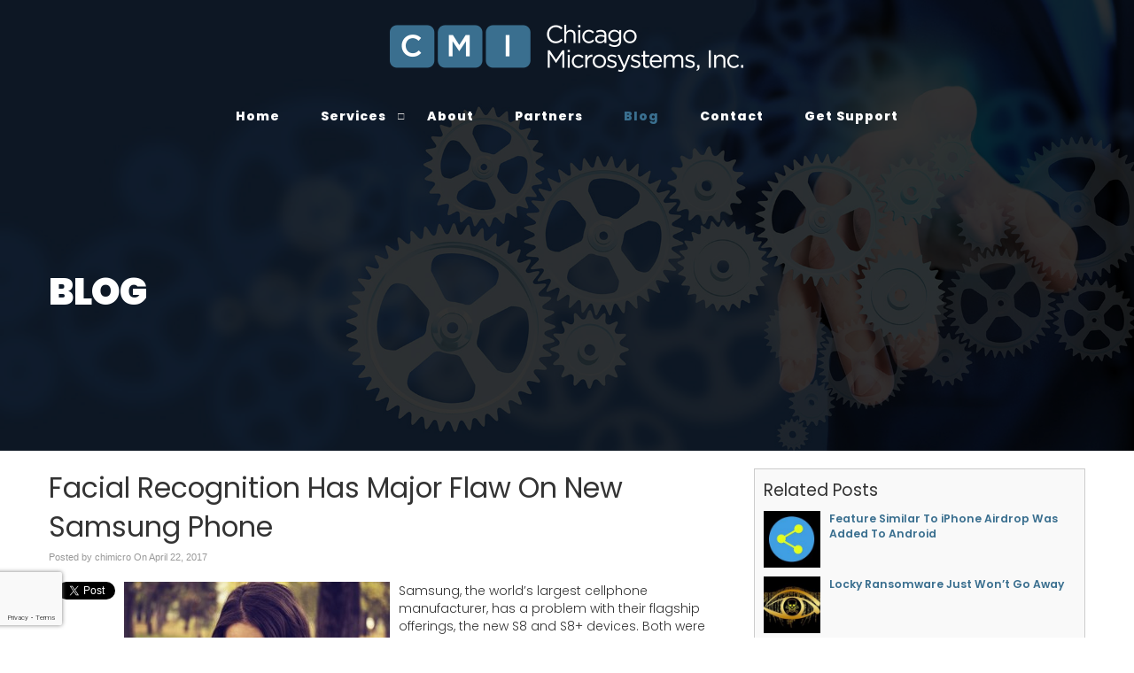

--- FILE ---
content_type: text/html; charset=UTF-8
request_url: https://www.chimicro.com/2017/04/22/facial-recognition-has-major-flaw-on-new-samsung-phone/
body_size: 45646
content:
<!DOCTYPE html>
<html xmlns="http://www.w3.org/1999/xhtml" lang="en-US" prefix="og: http://ogp.me/ns#">
<head>

<meta http-equiv="Content-Type" content="text/html; charset=UTF-8" /><script type="text/javascript">(window.NREUM||(NREUM={})).init={privacy:{cookies_enabled:true},ajax:{deny_list:["bam.nr-data.net"]},feature_flags:["soft_nav"],distributed_tracing:{enabled:true}};(window.NREUM||(NREUM={})).loader_config={agentID:"594434153",accountID:"1900962",trustKey:"1900962",xpid:"VQ8HUV9VChAFUlhQBwgPUFA=",licenseKey:"d57af6a05e",applicationID:"569209864",browserID:"594434153"};;/*! For license information please see nr-loader-spa-1.306.0.min.js.LICENSE.txt */
(()=>{var e,t,r={384:(e,t,r)=>{"use strict";r.d(t,{NT:()=>s,US:()=>u,Zm:()=>a,bQ:()=>d,dV:()=>c,pV:()=>l});var n=r(6154),i=r(1863),o=r(1910);const s={beacon:"bam.nr-data.net",errorBeacon:"bam.nr-data.net"};function a(){return n.gm.NREUM||(n.gm.NREUM={}),void 0===n.gm.newrelic&&(n.gm.newrelic=n.gm.NREUM),n.gm.NREUM}function c(){let e=a();return e.o||(e.o={ST:n.gm.setTimeout,SI:n.gm.setImmediate||n.gm.setInterval,CT:n.gm.clearTimeout,XHR:n.gm.XMLHttpRequest,REQ:n.gm.Request,EV:n.gm.Event,PR:n.gm.Promise,MO:n.gm.MutationObserver,FETCH:n.gm.fetch,WS:n.gm.WebSocket},(0,o.i)(...Object.values(e.o))),e}function d(e,t){let r=a();r.initializedAgents??={},t.initializedAt={ms:(0,i.t)(),date:new Date},r.initializedAgents[e]=t}function u(e,t){a()[e]=t}function l(){return function(){let e=a();const t=e.info||{};e.info={beacon:s.beacon,errorBeacon:s.errorBeacon,...t}}(),function(){let e=a();const t=e.init||{};e.init={...t}}(),c(),function(){let e=a();const t=e.loader_config||{};e.loader_config={...t}}(),a()}},782:(e,t,r)=>{"use strict";r.d(t,{T:()=>n});const n=r(860).K7.pageViewTiming},860:(e,t,r)=>{"use strict";r.d(t,{$J:()=>u,K7:()=>c,P3:()=>d,XX:()=>i,Yy:()=>a,df:()=>o,qY:()=>n,v4:()=>s});const n="events",i="jserrors",o="browser/blobs",s="rum",a="browser/logs",c={ajax:"ajax",genericEvents:"generic_events",jserrors:i,logging:"logging",metrics:"metrics",pageAction:"page_action",pageViewEvent:"page_view_event",pageViewTiming:"page_view_timing",sessionReplay:"session_replay",sessionTrace:"session_trace",softNav:"soft_navigations",spa:"spa"},d={[c.pageViewEvent]:1,[c.pageViewTiming]:2,[c.metrics]:3,[c.jserrors]:4,[c.spa]:5,[c.ajax]:6,[c.sessionTrace]:7,[c.softNav]:8,[c.sessionReplay]:9,[c.logging]:10,[c.genericEvents]:11},u={[c.pageViewEvent]:s,[c.pageViewTiming]:n,[c.ajax]:n,[c.spa]:n,[c.softNav]:n,[c.metrics]:i,[c.jserrors]:i,[c.sessionTrace]:o,[c.sessionReplay]:o,[c.logging]:a,[c.genericEvents]:"ins"}},944:(e,t,r)=>{"use strict";r.d(t,{R:()=>i});var n=r(3241);function i(e,t){"function"==typeof console.debug&&(console.debug("New Relic Warning: https://github.com/newrelic/newrelic-browser-agent/blob/main/docs/warning-codes.md#".concat(e),t),(0,n.W)({agentIdentifier:null,drained:null,type:"data",name:"warn",feature:"warn",data:{code:e,secondary:t}}))}},993:(e,t,r)=>{"use strict";r.d(t,{A$:()=>o,ET:()=>s,TZ:()=>a,p_:()=>i});var n=r(860);const i={ERROR:"ERROR",WARN:"WARN",INFO:"INFO",DEBUG:"DEBUG",TRACE:"TRACE"},o={OFF:0,ERROR:1,WARN:2,INFO:3,DEBUG:4,TRACE:5},s="log",a=n.K7.logging},1687:(e,t,r)=>{"use strict";r.d(t,{Ak:()=>d,Ze:()=>f,x3:()=>u});var n=r(3241),i=r(7836),o=r(3606),s=r(860),a=r(2646);const c={};function d(e,t){const r={staged:!1,priority:s.P3[t]||0};l(e),c[e].get(t)||c[e].set(t,r)}function u(e,t){e&&c[e]&&(c[e].get(t)&&c[e].delete(t),p(e,t,!1),c[e].size&&h(e))}function l(e){if(!e)throw new Error("agentIdentifier required");c[e]||(c[e]=new Map)}function f(e="",t="feature",r=!1){if(l(e),!e||!c[e].get(t)||r)return p(e,t);c[e].get(t).staged=!0,h(e)}function h(e){const t=Array.from(c[e]);t.every(([e,t])=>t.staged)&&(t.sort((e,t)=>e[1].priority-t[1].priority),t.forEach(([t])=>{c[e].delete(t),p(e,t)}))}function p(e,t,r=!0){const s=e?i.ee.get(e):i.ee,c=o.i.handlers;if(!s.aborted&&s.backlog&&c){if((0,n.W)({agentIdentifier:e,type:"lifecycle",name:"drain",feature:t}),r){const e=s.backlog[t],r=c[t];if(r){for(let t=0;e&&t<e.length;++t)g(e[t],r);Object.entries(r).forEach(([e,t])=>{Object.values(t||{}).forEach(t=>{t[0]?.on&&t[0]?.context()instanceof a.y&&t[0].on(e,t[1])})})}}s.isolatedBacklog||delete c[t],s.backlog[t]=null,s.emit("drain-"+t,[])}}function g(e,t){var r=e[1];Object.values(t[r]||{}).forEach(t=>{var r=e[0];if(t[0]===r){var n=t[1],i=e[3],o=e[2];n.apply(i,o)}})}},1741:(e,t,r)=>{"use strict";r.d(t,{W:()=>o});var n=r(944),i=r(4261);class o{#e(e,...t){if(this[e]!==o.prototype[e])return this[e](...t);(0,n.R)(35,e)}addPageAction(e,t){return this.#e(i.hG,e,t)}register(e){return this.#e(i.eY,e)}recordCustomEvent(e,t){return this.#e(i.fF,e,t)}setPageViewName(e,t){return this.#e(i.Fw,e,t)}setCustomAttribute(e,t,r){return this.#e(i.cD,e,t,r)}noticeError(e,t){return this.#e(i.o5,e,t)}setUserId(e){return this.#e(i.Dl,e)}setApplicationVersion(e){return this.#e(i.nb,e)}setErrorHandler(e){return this.#e(i.bt,e)}addRelease(e,t){return this.#e(i.k6,e,t)}log(e,t){return this.#e(i.$9,e,t)}start(){return this.#e(i.d3)}finished(e){return this.#e(i.BL,e)}recordReplay(){return this.#e(i.CH)}pauseReplay(){return this.#e(i.Tb)}addToTrace(e){return this.#e(i.U2,e)}setCurrentRouteName(e){return this.#e(i.PA,e)}interaction(e){return this.#e(i.dT,e)}wrapLogger(e,t,r){return this.#e(i.Wb,e,t,r)}measure(e,t){return this.#e(i.V1,e,t)}consent(e){return this.#e(i.Pv,e)}}},1863:(e,t,r)=>{"use strict";function n(){return Math.floor(performance.now())}r.d(t,{t:()=>n})},1910:(e,t,r)=>{"use strict";r.d(t,{i:()=>o});var n=r(944);const i=new Map;function o(...e){return e.every(e=>{if(i.has(e))return i.get(e);const t="function"==typeof e?e.toString():"",r=t.includes("[native code]"),o=t.includes("nrWrapper");return r||o||(0,n.R)(64,e?.name||t),i.set(e,r),r})}},2555:(e,t,r)=>{"use strict";r.d(t,{D:()=>a,f:()=>s});var n=r(384),i=r(8122);const o={beacon:n.NT.beacon,errorBeacon:n.NT.errorBeacon,licenseKey:void 0,applicationID:void 0,sa:void 0,queueTime:void 0,applicationTime:void 0,ttGuid:void 0,user:void 0,account:void 0,product:void 0,extra:void 0,jsAttributes:{},userAttributes:void 0,atts:void 0,transactionName:void 0,tNamePlain:void 0};function s(e){try{return!!e.licenseKey&&!!e.errorBeacon&&!!e.applicationID}catch(e){return!1}}const a=e=>(0,i.a)(e,o)},2614:(e,t,r)=>{"use strict";r.d(t,{BB:()=>s,H3:()=>n,g:()=>d,iL:()=>c,tS:()=>a,uh:()=>i,wk:()=>o});const n="NRBA",i="SESSION",o=144e5,s=18e5,a={STARTED:"session-started",PAUSE:"session-pause",RESET:"session-reset",RESUME:"session-resume",UPDATE:"session-update"},c={SAME_TAB:"same-tab",CROSS_TAB:"cross-tab"},d={OFF:0,FULL:1,ERROR:2}},2646:(e,t,r)=>{"use strict";r.d(t,{y:()=>n});class n{constructor(e){this.contextId=e}}},2843:(e,t,r)=>{"use strict";r.d(t,{G:()=>o,u:()=>i});var n=r(3878);function i(e,t=!1,r,i){(0,n.DD)("visibilitychange",function(){if(t)return void("hidden"===document.visibilityState&&e());e(document.visibilityState)},r,i)}function o(e,t,r){(0,n.sp)("pagehide",e,t,r)}},3241:(e,t,r)=>{"use strict";r.d(t,{W:()=>o});var n=r(6154);const i="newrelic";function o(e={}){try{n.gm.dispatchEvent(new CustomEvent(i,{detail:e}))}catch(e){}}},3304:(e,t,r)=>{"use strict";r.d(t,{A:()=>o});var n=r(7836);const i=()=>{const e=new WeakSet;return(t,r)=>{if("object"==typeof r&&null!==r){if(e.has(r))return;e.add(r)}return r}};function o(e){try{return JSON.stringify(e,i())??""}catch(e){try{n.ee.emit("internal-error",[e])}catch(e){}return""}}},3333:(e,t,r)=>{"use strict";r.d(t,{$v:()=>u,TZ:()=>n,Xh:()=>c,Zp:()=>i,kd:()=>d,mq:()=>a,nf:()=>s,qN:()=>o});const n=r(860).K7.genericEvents,i=["auxclick","click","copy","keydown","paste","scrollend"],o=["focus","blur"],s=4,a=1e3,c=2e3,d=["PageAction","UserAction","BrowserPerformance"],u={RESOURCES:"experimental.resources",REGISTER:"register"}},3434:(e,t,r)=>{"use strict";r.d(t,{Jt:()=>o,YM:()=>d});var n=r(7836),i=r(5607);const o="nr@original:".concat(i.W),s=50;var a=Object.prototype.hasOwnProperty,c=!1;function d(e,t){return e||(e=n.ee),r.inPlace=function(e,t,n,i,o){n||(n="");const s="-"===n.charAt(0);for(let a=0;a<t.length;a++){const c=t[a],d=e[c];l(d)||(e[c]=r(d,s?c+n:n,i,c,o))}},r.flag=o,r;function r(t,r,n,c,d){return l(t)?t:(r||(r=""),nrWrapper[o]=t,function(e,t,r){if(Object.defineProperty&&Object.keys)try{return Object.keys(e).forEach(function(r){Object.defineProperty(t,r,{get:function(){return e[r]},set:function(t){return e[r]=t,t}})}),t}catch(e){u([e],r)}for(var n in e)a.call(e,n)&&(t[n]=e[n])}(t,nrWrapper,e),nrWrapper);function nrWrapper(){var o,a,l,f;let h;try{a=this,o=[...arguments],l="function"==typeof n?n(o,a):n||{}}catch(t){u([t,"",[o,a,c],l],e)}i(r+"start",[o,a,c],l,d);const p=performance.now();let g;try{return f=t.apply(a,o),g=performance.now(),f}catch(e){throw g=performance.now(),i(r+"err",[o,a,e],l,d),h=e,h}finally{const e=g-p,t={start:p,end:g,duration:e,isLongTask:e>=s,methodName:c,thrownError:h};t.isLongTask&&i("long-task",[t,a],l,d),i(r+"end",[o,a,f],l,d)}}}function i(r,n,i,o){if(!c||t){var s=c;c=!0;try{e.emit(r,n,i,t,o)}catch(t){u([t,r,n,i],e)}c=s}}}function u(e,t){t||(t=n.ee);try{t.emit("internal-error",e)}catch(e){}}function l(e){return!(e&&"function"==typeof e&&e.apply&&!e[o])}},3606:(e,t,r)=>{"use strict";r.d(t,{i:()=>o});var n=r(9908);o.on=s;var i=o.handlers={};function o(e,t,r,o){s(o||n.d,i,e,t,r)}function s(e,t,r,i,o){o||(o="feature"),e||(e=n.d);var s=t[o]=t[o]||{};(s[r]=s[r]||[]).push([e,i])}},3738:(e,t,r)=>{"use strict";r.d(t,{He:()=>i,Kp:()=>a,Lc:()=>d,Rz:()=>u,TZ:()=>n,bD:()=>o,d3:()=>s,jx:()=>l,sl:()=>f,uP:()=>c});const n=r(860).K7.sessionTrace,i="bstResource",o="resource",s="-start",a="-end",c="fn"+s,d="fn"+a,u="pushState",l=1e3,f=3e4},3785:(e,t,r)=>{"use strict";r.d(t,{R:()=>c,b:()=>d});var n=r(9908),i=r(1863),o=r(860),s=r(3969),a=r(993);function c(e,t,r={},c=a.p_.INFO,d=!0,u,l=(0,i.t)()){(0,n.p)(s.xV,["API/logging/".concat(c.toLowerCase(),"/called")],void 0,o.K7.metrics,e),(0,n.p)(a.ET,[l,t,r,c,d,u],void 0,o.K7.logging,e)}function d(e){return"string"==typeof e&&Object.values(a.p_).some(t=>t===e.toUpperCase().trim())}},3878:(e,t,r)=>{"use strict";function n(e,t){return{capture:e,passive:!1,signal:t}}function i(e,t,r=!1,i){window.addEventListener(e,t,n(r,i))}function o(e,t,r=!1,i){document.addEventListener(e,t,n(r,i))}r.d(t,{DD:()=>o,jT:()=>n,sp:()=>i})},3962:(e,t,r)=>{"use strict";r.d(t,{AM:()=>s,O2:()=>l,OV:()=>o,Qu:()=>f,TZ:()=>c,ih:()=>h,pP:()=>a,t1:()=>u,tC:()=>i,wD:()=>d});var n=r(860);const i=["click","keydown","submit"],o="popstate",s="api",a="initialPageLoad",c=n.K7.softNav,d=5e3,u=500,l={INITIAL_PAGE_LOAD:"",ROUTE_CHANGE:1,UNSPECIFIED:2},f={INTERACTION:1,AJAX:2,CUSTOM_END:3,CUSTOM_TRACER:4},h={IP:"in progress",PF:"pending finish",FIN:"finished",CAN:"cancelled"}},3969:(e,t,r)=>{"use strict";r.d(t,{TZ:()=>n,XG:()=>a,rs:()=>i,xV:()=>s,z_:()=>o});const n=r(860).K7.metrics,i="sm",o="cm",s="storeSupportabilityMetrics",a="storeEventMetrics"},4234:(e,t,r)=>{"use strict";r.d(t,{W:()=>o});var n=r(7836),i=r(1687);class o{constructor(e,t){this.agentIdentifier=e,this.ee=n.ee.get(e),this.featureName=t,this.blocked=!1}deregisterDrain(){(0,i.x3)(this.agentIdentifier,this.featureName)}}},4261:(e,t,r)=>{"use strict";r.d(t,{$9:()=>u,BL:()=>c,CH:()=>p,Dl:()=>x,Fw:()=>w,PA:()=>v,Pl:()=>n,Pv:()=>A,Tb:()=>f,U2:()=>s,V1:()=>E,Wb:()=>T,bt:()=>y,cD:()=>b,d3:()=>R,dT:()=>d,eY:()=>g,fF:()=>h,hG:()=>o,hw:()=>i,k6:()=>a,nb:()=>m,o5:()=>l});const n="api-",i=n+"ixn-",o="addPageAction",s="addToTrace",a="addRelease",c="finished",d="interaction",u="log",l="noticeError",f="pauseReplay",h="recordCustomEvent",p="recordReplay",g="register",m="setApplicationVersion",v="setCurrentRouteName",b="setCustomAttribute",y="setErrorHandler",w="setPageViewName",x="setUserId",R="start",T="wrapLogger",E="measure",A="consent"},4387:(e,t,r)=>{"use strict";function n(e={}){return!(!e.id||!e.name)}function i(e){return"string"==typeof e&&e.trim().length<501||"number"==typeof e}function o(e,t){if(2!==t?.harvestEndpointVersion)return{};const r=t.agentRef.runtime.appMetadata.agents[0].entityGuid;return n(e)?{"source.id":e.id,"source.name":e.name,"source.type":e.type,"parent.id":e.parent?.id||r}:{"entity.guid":r,appId:t.agentRef.info.applicationID}}r.d(t,{Ux:()=>o,c7:()=>n,yo:()=>i})},5205:(e,t,r)=>{"use strict";r.d(t,{j:()=>_});var n=r(384),i=r(1741);var o=r(2555),s=r(3333);const a=e=>{if(!e||"string"!=typeof e)return!1;try{document.createDocumentFragment().querySelector(e)}catch{return!1}return!0};var c=r(2614),d=r(944),u=r(8122);const l="[data-nr-mask]",f=e=>(0,u.a)(e,(()=>{const e={feature_flags:[],experimental:{allow_registered_children:!1,resources:!1},mask_selector:"*",block_selector:"[data-nr-block]",mask_input_options:{color:!1,date:!1,"datetime-local":!1,email:!1,month:!1,number:!1,range:!1,search:!1,tel:!1,text:!1,time:!1,url:!1,week:!1,textarea:!1,select:!1,password:!0}};return{ajax:{deny_list:void 0,block_internal:!0,enabled:!0,autoStart:!0},api:{get allow_registered_children(){return e.feature_flags.includes(s.$v.REGISTER)||e.experimental.allow_registered_children},set allow_registered_children(t){e.experimental.allow_registered_children=t},duplicate_registered_data:!1},browser_consent_mode:{enabled:!1},distributed_tracing:{enabled:void 0,exclude_newrelic_header:void 0,cors_use_newrelic_header:void 0,cors_use_tracecontext_headers:void 0,allowed_origins:void 0},get feature_flags(){return e.feature_flags},set feature_flags(t){e.feature_flags=t},generic_events:{enabled:!0,autoStart:!0},harvest:{interval:30},jserrors:{enabled:!0,autoStart:!0},logging:{enabled:!0,autoStart:!0},metrics:{enabled:!0,autoStart:!0},obfuscate:void 0,page_action:{enabled:!0},page_view_event:{enabled:!0,autoStart:!0},page_view_timing:{enabled:!0,autoStart:!0},performance:{capture_marks:!1,capture_measures:!1,capture_detail:!0,resources:{get enabled(){return e.feature_flags.includes(s.$v.RESOURCES)||e.experimental.resources},set enabled(t){e.experimental.resources=t},asset_types:[],first_party_domains:[],ignore_newrelic:!0}},privacy:{cookies_enabled:!0},proxy:{assets:void 0,beacon:void 0},session:{expiresMs:c.wk,inactiveMs:c.BB},session_replay:{autoStart:!0,enabled:!1,preload:!1,sampling_rate:10,error_sampling_rate:100,collect_fonts:!1,inline_images:!1,fix_stylesheets:!0,mask_all_inputs:!0,get mask_text_selector(){return e.mask_selector},set mask_text_selector(t){a(t)?e.mask_selector="".concat(t,",").concat(l):""===t||null===t?e.mask_selector=l:(0,d.R)(5,t)},get block_class(){return"nr-block"},get ignore_class(){return"nr-ignore"},get mask_text_class(){return"nr-mask"},get block_selector(){return e.block_selector},set block_selector(t){a(t)?e.block_selector+=",".concat(t):""!==t&&(0,d.R)(6,t)},get mask_input_options(){return e.mask_input_options},set mask_input_options(t){t&&"object"==typeof t?e.mask_input_options={...t,password:!0}:(0,d.R)(7,t)}},session_trace:{enabled:!0,autoStart:!0},soft_navigations:{enabled:!0,autoStart:!0},spa:{enabled:!0,autoStart:!0},ssl:void 0,user_actions:{enabled:!0,elementAttributes:["id","className","tagName","type"]}}})());var h=r(6154),p=r(9324);let g=0;const m={buildEnv:p.F3,distMethod:p.Xs,version:p.xv,originTime:h.WN},v={consented:!1},b={appMetadata:{},get consented(){return this.session?.state?.consent||v.consented},set consented(e){v.consented=e},customTransaction:void 0,denyList:void 0,disabled:!1,harvester:void 0,isolatedBacklog:!1,isRecording:!1,loaderType:void 0,maxBytes:3e4,obfuscator:void 0,onerror:void 0,ptid:void 0,releaseIds:{},session:void 0,timeKeeper:void 0,registeredEntities:[],jsAttributesMetadata:{bytes:0},get harvestCount(){return++g}},y=e=>{const t=(0,u.a)(e,b),r=Object.keys(m).reduce((e,t)=>(e[t]={value:m[t],writable:!1,configurable:!0,enumerable:!0},e),{});return Object.defineProperties(t,r)};var w=r(5701);const x=e=>{const t=e.startsWith("http");e+="/",r.p=t?e:"https://"+e};var R=r(7836),T=r(3241);const E={accountID:void 0,trustKey:void 0,agentID:void 0,licenseKey:void 0,applicationID:void 0,xpid:void 0},A=e=>(0,u.a)(e,E),S=new Set;function _(e,t={},r,s){let{init:a,info:c,loader_config:d,runtime:u={},exposed:l=!0}=t;if(!c){const e=(0,n.pV)();a=e.init,c=e.info,d=e.loader_config}e.init=f(a||{}),e.loader_config=A(d||{}),c.jsAttributes??={},h.bv&&(c.jsAttributes.isWorker=!0),e.info=(0,o.D)(c);const p=e.init,g=[c.beacon,c.errorBeacon];S.has(e.agentIdentifier)||(p.proxy.assets&&(x(p.proxy.assets),g.push(p.proxy.assets)),p.proxy.beacon&&g.push(p.proxy.beacon),e.beacons=[...g],function(e){const t=(0,n.pV)();Object.getOwnPropertyNames(i.W.prototype).forEach(r=>{const n=i.W.prototype[r];if("function"!=typeof n||"constructor"===n)return;let o=t[r];e[r]&&!1!==e.exposed&&"micro-agent"!==e.runtime?.loaderType&&(t[r]=(...t)=>{const n=e[r](...t);return o?o(...t):n})})}(e),(0,n.US)("activatedFeatures",w.B),e.runSoftNavOverSpa&&=!0===p.soft_navigations.enabled&&p.feature_flags.includes("soft_nav")),u.denyList=[...p.ajax.deny_list||[],...p.ajax.block_internal?g:[]],u.ptid=e.agentIdentifier,u.loaderType=r,e.runtime=y(u),S.has(e.agentIdentifier)||(e.ee=R.ee.get(e.agentIdentifier),e.exposed=l,(0,T.W)({agentIdentifier:e.agentIdentifier,drained:!!w.B?.[e.agentIdentifier],type:"lifecycle",name:"initialize",feature:void 0,data:e.config})),S.add(e.agentIdentifier)}},5270:(e,t,r)=>{"use strict";r.d(t,{Aw:()=>s,SR:()=>o,rF:()=>a});var n=r(384),i=r(7767);function o(e){return!!(0,n.dV)().o.MO&&(0,i.V)(e)&&!0===e?.session_trace.enabled}function s(e){return!0===e?.session_replay.preload&&o(e)}function a(e,t){try{if("string"==typeof t?.type){if("password"===t.type.toLowerCase())return"*".repeat(e?.length||0);if(void 0!==t?.dataset?.nrUnmask||t?.classList?.contains("nr-unmask"))return e}}catch(e){}return"string"==typeof e?e.replace(/[\S]/g,"*"):"*".repeat(e?.length||0)}},5289:(e,t,r)=>{"use strict";r.d(t,{GG:()=>s,Qr:()=>c,sB:()=>a});var n=r(3878),i=r(6389);function o(){return"undefined"==typeof document||"complete"===document.readyState}function s(e,t){if(o())return e();const r=(0,i.J)(e),s=setInterval(()=>{o()&&(clearInterval(s),r())},500);(0,n.sp)("load",r,t)}function a(e){if(o())return e();(0,n.DD)("DOMContentLoaded",e)}function c(e){if(o())return e();(0,n.sp)("popstate",e)}},5607:(e,t,r)=>{"use strict";r.d(t,{W:()=>n});const n=(0,r(9566).bz)()},5701:(e,t,r)=>{"use strict";r.d(t,{B:()=>o,t:()=>s});var n=r(3241);const i=new Set,o={};function s(e,t){const r=t.agentIdentifier;o[r]??={},e&&"object"==typeof e&&(i.has(r)||(t.ee.emit("rumresp",[e]),o[r]=e,i.add(r),(0,n.W)({agentIdentifier:r,loaded:!0,drained:!0,type:"lifecycle",name:"load",feature:void 0,data:e})))}},6154:(e,t,r)=>{"use strict";r.d(t,{A4:()=>a,OF:()=>u,RI:()=>i,WN:()=>h,bv:()=>o,eN:()=>p,gm:()=>s,lR:()=>f,m:()=>d,mw:()=>c,sb:()=>l});var n=r(1863);const i="undefined"!=typeof window&&!!window.document,o="undefined"!=typeof WorkerGlobalScope&&("undefined"!=typeof self&&self instanceof WorkerGlobalScope&&self.navigator instanceof WorkerNavigator||"undefined"!=typeof globalThis&&globalThis instanceof WorkerGlobalScope&&globalThis.navigator instanceof WorkerNavigator),s=i?window:"undefined"!=typeof WorkerGlobalScope&&("undefined"!=typeof self&&self instanceof WorkerGlobalScope&&self||"undefined"!=typeof globalThis&&globalThis instanceof WorkerGlobalScope&&globalThis),a="complete"===s?.document?.readyState,c=Boolean("hidden"===s?.document?.visibilityState),d=""+s?.location,u=/iPad|iPhone|iPod/.test(s.navigator?.userAgent),l=u&&"undefined"==typeof SharedWorker,f=(()=>{const e=s.navigator?.userAgent?.match(/Firefox[/\s](\d+\.\d+)/);return Array.isArray(e)&&e.length>=2?+e[1]:0})(),h=Date.now()-(0,n.t)(),p=()=>"undefined"!=typeof PerformanceNavigationTiming&&s?.performance?.getEntriesByType("navigation")?.[0]?.responseStart},6344:(e,t,r)=>{"use strict";r.d(t,{BB:()=>u,Qb:()=>l,TZ:()=>i,Ug:()=>s,Vh:()=>o,_s:()=>a,bc:()=>d,yP:()=>c});var n=r(2614);const i=r(860).K7.sessionReplay,o="errorDuringReplay",s=.12,a={DomContentLoaded:0,Load:1,FullSnapshot:2,IncrementalSnapshot:3,Meta:4,Custom:5},c={[n.g.ERROR]:15e3,[n.g.FULL]:3e5,[n.g.OFF]:0},d={RESET:{message:"Session was reset",sm:"Reset"},IMPORT:{message:"Recorder failed to import",sm:"Import"},TOO_MANY:{message:"429: Too Many Requests",sm:"Too-Many"},TOO_BIG:{message:"Payload was too large",sm:"Too-Big"},CROSS_TAB:{message:"Session Entity was set to OFF on another tab",sm:"Cross-Tab"},ENTITLEMENTS:{message:"Session Replay is not allowed and will not be started",sm:"Entitlement"}},u=5e3,l={API:"api",RESUME:"resume",SWITCH_TO_FULL:"switchToFull",INITIALIZE:"initialize",PRELOAD:"preload"}},6389:(e,t,r)=>{"use strict";function n(e,t=500,r={}){const n=r?.leading||!1;let i;return(...r)=>{n&&void 0===i&&(e.apply(this,r),i=setTimeout(()=>{i=clearTimeout(i)},t)),n||(clearTimeout(i),i=setTimeout(()=>{e.apply(this,r)},t))}}function i(e){let t=!1;return(...r)=>{t||(t=!0,e.apply(this,r))}}r.d(t,{J:()=>i,s:()=>n})},6630:(e,t,r)=>{"use strict";r.d(t,{T:()=>n});const n=r(860).K7.pageViewEvent},6774:(e,t,r)=>{"use strict";r.d(t,{T:()=>n});const n=r(860).K7.jserrors},7295:(e,t,r)=>{"use strict";r.d(t,{Xv:()=>s,gX:()=>i,iW:()=>o});var n=[];function i(e){if(!e||o(e))return!1;if(0===n.length)return!0;for(var t=0;t<n.length;t++){var r=n[t];if("*"===r.hostname)return!1;if(a(r.hostname,e.hostname)&&c(r.pathname,e.pathname))return!1}return!0}function o(e){return void 0===e.hostname}function s(e){if(n=[],e&&e.length)for(var t=0;t<e.length;t++){let r=e[t];if(!r)continue;0===r.indexOf("http://")?r=r.substring(7):0===r.indexOf("https://")&&(r=r.substring(8));const i=r.indexOf("/");let o,s;i>0?(o=r.substring(0,i),s=r.substring(i)):(o=r,s="");let[a]=o.split(":");n.push({hostname:a,pathname:s})}}function a(e,t){return!(e.length>t.length)&&t.indexOf(e)===t.length-e.length}function c(e,t){return 0===e.indexOf("/")&&(e=e.substring(1)),0===t.indexOf("/")&&(t=t.substring(1)),""===e||e===t}},7378:(e,t,r)=>{"use strict";r.d(t,{$p:()=>R,BR:()=>b,Kp:()=>x,L3:()=>y,Lc:()=>c,NC:()=>o,SG:()=>u,TZ:()=>i,U6:()=>p,UT:()=>m,d3:()=>w,dT:()=>f,e5:()=>E,gx:()=>v,l9:()=>l,oW:()=>h,op:()=>g,rw:()=>d,tH:()=>A,uP:()=>a,wW:()=>T,xq:()=>s});var n=r(384);const i=r(860).K7.spa,o=["click","submit","keypress","keydown","keyup","change"],s=999,a="fn-start",c="fn-end",d="cb-start",u="api-ixn-",l="remaining",f="interaction",h="spaNode",p="jsonpNode",g="fetch-start",m="fetch-done",v="fetch-body-",b="jsonp-end",y=(0,n.dV)().o.ST,w="-start",x="-end",R="-body",T="cb"+x,E="jsTime",A="fetch"},7485:(e,t,r)=>{"use strict";r.d(t,{D:()=>i});var n=r(6154);function i(e){if(0===(e||"").indexOf("data:"))return{protocol:"data"};try{const t=new URL(e,location.href),r={port:t.port,hostname:t.hostname,pathname:t.pathname,search:t.search,protocol:t.protocol.slice(0,t.protocol.indexOf(":")),sameOrigin:t.protocol===n.gm?.location?.protocol&&t.host===n.gm?.location?.host};return r.port&&""!==r.port||("http:"===t.protocol&&(r.port="80"),"https:"===t.protocol&&(r.port="443")),r.pathname&&""!==r.pathname?r.pathname.startsWith("/")||(r.pathname="/".concat(r.pathname)):r.pathname="/",r}catch(e){return{}}}},7699:(e,t,r)=>{"use strict";r.d(t,{It:()=>o,KC:()=>a,No:()=>i,qh:()=>s});var n=r(860);const i=16e3,o=1e6,s="SESSION_ERROR",a={[n.K7.logging]:!0,[n.K7.genericEvents]:!1,[n.K7.jserrors]:!1,[n.K7.ajax]:!1}},7767:(e,t,r)=>{"use strict";r.d(t,{V:()=>i});var n=r(6154);const i=e=>n.RI&&!0===e?.privacy.cookies_enabled},7836:(e,t,r)=>{"use strict";r.d(t,{P:()=>a,ee:()=>c});var n=r(384),i=r(8990),o=r(2646),s=r(5607);const a="nr@context:".concat(s.W),c=function e(t,r){var n={},s={},u={},l=!1;try{l=16===r.length&&d.initializedAgents?.[r]?.runtime.isolatedBacklog}catch(e){}var f={on:p,addEventListener:p,removeEventListener:function(e,t){var r=n[e];if(!r)return;for(var i=0;i<r.length;i++)r[i]===t&&r.splice(i,1)},emit:function(e,r,n,i,o){!1!==o&&(o=!0);if(c.aborted&&!i)return;t&&o&&t.emit(e,r,n);var a=h(n);g(e).forEach(e=>{e.apply(a,r)});var d=v()[s[e]];d&&d.push([f,e,r,a]);return a},get:m,listeners:g,context:h,buffer:function(e,t){const r=v();if(t=t||"feature",f.aborted)return;Object.entries(e||{}).forEach(([e,n])=>{s[n]=t,t in r||(r[t]=[])})},abort:function(){f._aborted=!0,Object.keys(f.backlog).forEach(e=>{delete f.backlog[e]})},isBuffering:function(e){return!!v()[s[e]]},debugId:r,backlog:l?{}:t&&"object"==typeof t.backlog?t.backlog:{},isolatedBacklog:l};return Object.defineProperty(f,"aborted",{get:()=>{let e=f._aborted||!1;return e||(t&&(e=t.aborted),e)}}),f;function h(e){return e&&e instanceof o.y?e:e?(0,i.I)(e,a,()=>new o.y(a)):new o.y(a)}function p(e,t){n[e]=g(e).concat(t)}function g(e){return n[e]||[]}function m(t){return u[t]=u[t]||e(f,t)}function v(){return f.backlog}}(void 0,"globalEE"),d=(0,n.Zm)();d.ee||(d.ee=c)},8122:(e,t,r)=>{"use strict";r.d(t,{a:()=>i});var n=r(944);function i(e,t){try{if(!e||"object"!=typeof e)return(0,n.R)(3);if(!t||"object"!=typeof t)return(0,n.R)(4);const r=Object.create(Object.getPrototypeOf(t),Object.getOwnPropertyDescriptors(t)),o=0===Object.keys(r).length?e:r;for(let s in o)if(void 0!==e[s])try{if(null===e[s]){r[s]=null;continue}Array.isArray(e[s])&&Array.isArray(t[s])?r[s]=Array.from(new Set([...e[s],...t[s]])):"object"==typeof e[s]&&"object"==typeof t[s]?r[s]=i(e[s],t[s]):r[s]=e[s]}catch(e){r[s]||(0,n.R)(1,e)}return r}catch(e){(0,n.R)(2,e)}}},8139:(e,t,r)=>{"use strict";r.d(t,{u:()=>f});var n=r(7836),i=r(3434),o=r(8990),s=r(6154);const a={},c=s.gm.XMLHttpRequest,d="addEventListener",u="removeEventListener",l="nr@wrapped:".concat(n.P);function f(e){var t=function(e){return(e||n.ee).get("events")}(e);if(a[t.debugId]++)return t;a[t.debugId]=1;var r=(0,i.YM)(t,!0);function f(e){r.inPlace(e,[d,u],"-",p)}function p(e,t){return e[1]}return"getPrototypeOf"in Object&&(s.RI&&h(document,f),c&&h(c.prototype,f),h(s.gm,f)),t.on(d+"-start",function(e,t){var n=e[1];if(null!==n&&("function"==typeof n||"object"==typeof n)&&"newrelic"!==e[0]){var i=(0,o.I)(n,l,function(){var e={object:function(){if("function"!=typeof n.handleEvent)return;return n.handleEvent.apply(n,arguments)},function:n}[typeof n];return e?r(e,"fn-",null,e.name||"anonymous"):n});this.wrapped=e[1]=i}}),t.on(u+"-start",function(e){e[1]=this.wrapped||e[1]}),t}function h(e,t,...r){let n=e;for(;"object"==typeof n&&!Object.prototype.hasOwnProperty.call(n,d);)n=Object.getPrototypeOf(n);n&&t(n,...r)}},8374:(e,t,r)=>{r.nc=(()=>{try{return document?.currentScript?.nonce}catch(e){}return""})()},8990:(e,t,r)=>{"use strict";r.d(t,{I:()=>i});var n=Object.prototype.hasOwnProperty;function i(e,t,r){if(n.call(e,t))return e[t];var i=r();if(Object.defineProperty&&Object.keys)try{return Object.defineProperty(e,t,{value:i,writable:!0,enumerable:!1}),i}catch(e){}return e[t]=i,i}},9300:(e,t,r)=>{"use strict";r.d(t,{T:()=>n});const n=r(860).K7.ajax},9324:(e,t,r)=>{"use strict";r.d(t,{AJ:()=>s,F3:()=>i,Xs:()=>o,Yq:()=>a,xv:()=>n});const n="1.306.0",i="PROD",o="CDN",s="@newrelic/rrweb",a="1.0.1"},9566:(e,t,r)=>{"use strict";r.d(t,{LA:()=>a,ZF:()=>c,bz:()=>s,el:()=>d});var n=r(6154);const i="xxxxxxxx-xxxx-4xxx-yxxx-xxxxxxxxxxxx";function o(e,t){return e?15&e[t]:16*Math.random()|0}function s(){const e=n.gm?.crypto||n.gm?.msCrypto;let t,r=0;return e&&e.getRandomValues&&(t=e.getRandomValues(new Uint8Array(30))),i.split("").map(e=>"x"===e?o(t,r++).toString(16):"y"===e?(3&o()|8).toString(16):e).join("")}function a(e){const t=n.gm?.crypto||n.gm?.msCrypto;let r,i=0;t&&t.getRandomValues&&(r=t.getRandomValues(new Uint8Array(e)));const s=[];for(var a=0;a<e;a++)s.push(o(r,i++).toString(16));return s.join("")}function c(){return a(16)}function d(){return a(32)}},9908:(e,t,r)=>{"use strict";r.d(t,{d:()=>n,p:()=>i});var n=r(7836).ee.get("handle");function i(e,t,r,i,o){o?(o.buffer([e],i),o.emit(e,t,r)):(n.buffer([e],i),n.emit(e,t,r))}}},n={};function i(e){var t=n[e];if(void 0!==t)return t.exports;var o=n[e]={exports:{}};return r[e](o,o.exports,i),o.exports}i.m=r,i.d=(e,t)=>{for(var r in t)i.o(t,r)&&!i.o(e,r)&&Object.defineProperty(e,r,{enumerable:!0,get:t[r]})},i.f={},i.e=e=>Promise.all(Object.keys(i.f).reduce((t,r)=>(i.f[r](e,t),t),[])),i.u=e=>({212:"nr-spa-compressor",249:"nr-spa-recorder",478:"nr-spa"}[e]+"-1.306.0.min.js"),i.o=(e,t)=>Object.prototype.hasOwnProperty.call(e,t),e={},t="NRBA-1.306.0.PROD:",i.l=(r,n,o,s)=>{if(e[r])e[r].push(n);else{var a,c;if(void 0!==o)for(var d=document.getElementsByTagName("script"),u=0;u<d.length;u++){var l=d[u];if(l.getAttribute("src")==r||l.getAttribute("data-webpack")==t+o){a=l;break}}if(!a){c=!0;var f={478:"sha512-aOsrvCAZ97m4mi9/Q4P4Dl7seaB7sOFJOs8qmPK71B7CWoc9bXc5a5319PV5PSQ3SmEq++JW0qpaiKWV7MTLEg==",249:"sha512-nPxm1wa+eWrD9VPj39BAOPa200tURpQREipOlSDpePq/R8Y4hd4lO6tDy6C/6jm/J54CUHnLYeGyLZ/GIlo7gg==",212:"sha512-zcA2FBsG3fy6K+G9+4J1T2M6AmHuICGsq35BrGWu1rmRJwYBUqdOhAAxJkXYpoBy/9vKZ7LBcGpOEjABpjEWCQ=="};(a=document.createElement("script")).charset="utf-8",i.nc&&a.setAttribute("nonce",i.nc),a.setAttribute("data-webpack",t+o),a.src=r,0!==a.src.indexOf(window.location.origin+"/")&&(a.crossOrigin="anonymous"),f[s]&&(a.integrity=f[s])}e[r]=[n];var h=(t,n)=>{a.onerror=a.onload=null,clearTimeout(p);var i=e[r];if(delete e[r],a.parentNode&&a.parentNode.removeChild(a),i&&i.forEach(e=>e(n)),t)return t(n)},p=setTimeout(h.bind(null,void 0,{type:"timeout",target:a}),12e4);a.onerror=h.bind(null,a.onerror),a.onload=h.bind(null,a.onload),c&&document.head.appendChild(a)}},i.r=e=>{"undefined"!=typeof Symbol&&Symbol.toStringTag&&Object.defineProperty(e,Symbol.toStringTag,{value:"Module"}),Object.defineProperty(e,"__esModule",{value:!0})},i.p="https://js-agent.newrelic.com/",(()=>{var e={38:0,788:0};i.f.j=(t,r)=>{var n=i.o(e,t)?e[t]:void 0;if(0!==n)if(n)r.push(n[2]);else{var o=new Promise((r,i)=>n=e[t]=[r,i]);r.push(n[2]=o);var s=i.p+i.u(t),a=new Error;i.l(s,r=>{if(i.o(e,t)&&(0!==(n=e[t])&&(e[t]=void 0),n)){var o=r&&("load"===r.type?"missing":r.type),s=r&&r.target&&r.target.src;a.message="Loading chunk "+t+" failed: ("+o+": "+s+")",a.name="ChunkLoadError",a.type=o,a.request=s,n[1](a)}},"chunk-"+t,t)}};var t=(t,r)=>{var n,o,[s,a,c]=r,d=0;if(s.some(t=>0!==e[t])){for(n in a)i.o(a,n)&&(i.m[n]=a[n]);if(c)c(i)}for(t&&t(r);d<s.length;d++)o=s[d],i.o(e,o)&&e[o]&&e[o][0](),e[o]=0},r=self["webpackChunk:NRBA-1.306.0.PROD"]=self["webpackChunk:NRBA-1.306.0.PROD"]||[];r.forEach(t.bind(null,0)),r.push=t.bind(null,r.push.bind(r))})(),(()=>{"use strict";i(8374);var e=i(9566),t=i(1741);class r extends t.W{agentIdentifier=(0,e.LA)(16)}var n=i(860);const o=Object.values(n.K7);var s=i(5205);var a=i(9908),c=i(1863),d=i(4261),u=i(3241),l=i(944),f=i(5701),h=i(3969);function p(e,t,i,o){const s=o||i;!s||s[e]&&s[e]!==r.prototype[e]||(s[e]=function(){(0,a.p)(h.xV,["API/"+e+"/called"],void 0,n.K7.metrics,i.ee),(0,u.W)({agentIdentifier:i.agentIdentifier,drained:!!f.B?.[i.agentIdentifier],type:"data",name:"api",feature:d.Pl+e,data:{}});try{return t.apply(this,arguments)}catch(e){(0,l.R)(23,e)}})}function g(e,t,r,n,i){const o=e.info;null===r?delete o.jsAttributes[t]:o.jsAttributes[t]=r,(i||null===r)&&(0,a.p)(d.Pl+n,[(0,c.t)(),t,r],void 0,"session",e.ee)}var m=i(1687),v=i(4234),b=i(5289),y=i(6154),w=i(5270),x=i(7767),R=i(6389),T=i(7699);class E extends v.W{constructor(e,t){super(e.agentIdentifier,t),this.agentRef=e,this.abortHandler=void 0,this.featAggregate=void 0,this.loadedSuccessfully=void 0,this.onAggregateImported=new Promise(e=>{this.loadedSuccessfully=e}),this.deferred=Promise.resolve(),!1===e.init[this.featureName].autoStart?this.deferred=new Promise((t,r)=>{this.ee.on("manual-start-all",(0,R.J)(()=>{(0,m.Ak)(e.agentIdentifier,this.featureName),t()}))}):(0,m.Ak)(e.agentIdentifier,t)}importAggregator(e,t,r={}){if(this.featAggregate)return;const n=async()=>{let n;await this.deferred;try{if((0,x.V)(e.init)){const{setupAgentSession:t}=await i.e(478).then(i.bind(i,8766));n=t(e)}}catch(e){(0,l.R)(20,e),this.ee.emit("internal-error",[e]),(0,a.p)(T.qh,[e],void 0,this.featureName,this.ee)}try{if(!this.#t(this.featureName,n,e.init))return(0,m.Ze)(this.agentIdentifier,this.featureName),void this.loadedSuccessfully(!1);const{Aggregate:i}=await t();this.featAggregate=new i(e,r),e.runtime.harvester.initializedAggregates.push(this.featAggregate),this.loadedSuccessfully(!0)}catch(e){(0,l.R)(34,e),this.abortHandler?.(),(0,m.Ze)(this.agentIdentifier,this.featureName,!0),this.loadedSuccessfully(!1),this.ee&&this.ee.abort()}};y.RI?(0,b.GG)(()=>n(),!0):n()}#t(e,t,r){if(this.blocked)return!1;switch(e){case n.K7.sessionReplay:return(0,w.SR)(r)&&!!t;case n.K7.sessionTrace:return!!t;default:return!0}}}var A=i(6630),S=i(2614);class _ extends E{static featureName=A.T;constructor(e){var t;super(e,A.T),this.setupInspectionEvents(e.agentIdentifier),t=e,p(d.Fw,function(e,r){"string"==typeof e&&("/"!==e.charAt(0)&&(e="/"+e),t.runtime.customTransaction=(r||"http://custom.transaction")+e,(0,a.p)(d.Pl+d.Fw,[(0,c.t)()],void 0,void 0,t.ee))},t),this.importAggregator(e,()=>i.e(478).then(i.bind(i,2467)))}setupInspectionEvents(e){const t=(t,r)=>{t&&(0,u.W)({agentIdentifier:e,timeStamp:t.timeStamp,loaded:"complete"===t.target.readyState,type:"window",name:r,data:t.target.location+""})};(0,b.sB)(e=>{t(e,"DOMContentLoaded")}),(0,b.GG)(e=>{t(e,"load")}),(0,b.Qr)(e=>{t(e,"navigate")}),this.ee.on(S.tS.UPDATE,(t,r)=>{(0,u.W)({agentIdentifier:e,type:"lifecycle",name:"session",data:r})})}}var O=i(384);var N=i(2843),I=i(782);class P extends E{static featureName=I.T;constructor(e){super(e,I.T),y.RI&&((0,N.u)(()=>(0,a.p)("docHidden",[(0,c.t)()],void 0,I.T,this.ee),!0),(0,N.G)(()=>(0,a.p)("winPagehide",[(0,c.t)()],void 0,I.T,this.ee)),this.importAggregator(e,()=>i.e(478).then(i.bind(i,9917))))}}class j extends E{static featureName=h.TZ;constructor(e){super(e,h.TZ),y.RI&&document.addEventListener("securitypolicyviolation",e=>{(0,a.p)(h.xV,["Generic/CSPViolation/Detected"],void 0,this.featureName,this.ee)}),this.importAggregator(e,()=>i.e(478).then(i.bind(i,6555)))}}var k=i(6774),C=i(3878),D=i(3304);class L{constructor(e,t,r,n,i){this.name="UncaughtError",this.message="string"==typeof e?e:(0,D.A)(e),this.sourceURL=t,this.line=r,this.column=n,this.__newrelic=i}}function M(e){return K(e)?e:new L(void 0!==e?.message?e.message:e,e?.filename||e?.sourceURL,e?.lineno||e?.line,e?.colno||e?.col,e?.__newrelic,e?.cause)}function H(e){const t="Unhandled Promise Rejection: ";if(!e?.reason)return;if(K(e.reason)){try{e.reason.message.startsWith(t)||(e.reason.message=t+e.reason.message)}catch(e){}return M(e.reason)}const r=M(e.reason);return(r.message||"").startsWith(t)||(r.message=t+r.message),r}function B(e){if(e.error instanceof SyntaxError&&!/:\d+$/.test(e.error.stack?.trim())){const t=new L(e.message,e.filename,e.lineno,e.colno,e.error.__newrelic,e.cause);return t.name=SyntaxError.name,t}return K(e.error)?e.error:M(e)}function K(e){return e instanceof Error&&!!e.stack}function W(e,t,r,i,o=(0,c.t)()){"string"==typeof e&&(e=new Error(e)),(0,a.p)("err",[e,o,!1,t,r.runtime.isRecording,void 0,i],void 0,n.K7.jserrors,r.ee),(0,a.p)("uaErr",[],void 0,n.K7.genericEvents,r.ee)}var U=i(4387),F=i(993),V=i(3785);function G(e,{customAttributes:t={},level:r=F.p_.INFO}={},n,i,o=(0,c.t)()){(0,V.R)(n.ee,e,t,r,!1,i,o)}function z(e,t,r,i,o=(0,c.t)()){(0,a.p)(d.Pl+d.hG,[o,e,t,i],void 0,n.K7.genericEvents,r.ee)}function Z(e,t,r,i,o=(0,c.t)()){const{start:s,end:u,customAttributes:f}=t||{},h={customAttributes:f||{}};if("object"!=typeof h.customAttributes||"string"!=typeof e||0===e.length)return void(0,l.R)(57);const p=(e,t)=>null==e?t:"number"==typeof e?e:e instanceof PerformanceMark?e.startTime:Number.NaN;if(h.start=p(s,0),h.end=p(u,o),Number.isNaN(h.start)||Number.isNaN(h.end))(0,l.R)(57);else{if(h.duration=h.end-h.start,!(h.duration<0))return(0,a.p)(d.Pl+d.V1,[h,e,i],void 0,n.K7.genericEvents,r.ee),h;(0,l.R)(58)}}function q(e,t={},r,i,o=(0,c.t)()){(0,a.p)(d.Pl+d.fF,[o,e,t,i],void 0,n.K7.genericEvents,r.ee)}function X(e){p(d.eY,function(t){return Y(e,t)},e)}function Y(e,t,r){const i={};(0,l.R)(54,"newrelic.register"),t||={},t.type="MFE",t.licenseKey||=e.info.licenseKey,t.blocked=!1,t.parent=r||{};let o=()=>{};const s=e.runtime.registeredEntities,d=s.find(({metadata:{target:{id:e,name:r}}})=>e===t.id);if(d)return d.metadata.target.name!==t.name&&(d.metadata.target.name=t.name),d;const u=e=>{t.blocked=!0,o=e};e.init.api.allow_registered_children||u((0,R.J)(()=>(0,l.R)(55))),(0,U.c7)(t)||u((0,R.J)(()=>(0,l.R)(48,t))),(0,U.yo)(t.id)&&(0,U.yo)(t.name)||u((0,R.J)(()=>(0,l.R)(48,t)));const f={addPageAction:(r,n={})=>m(z,[r,{...i,...n},e],t),log:(r,n={})=>m(G,[r,{...n,customAttributes:{...i,...n.customAttributes||{}}},e],t),measure:(r,n={})=>m(Z,[r,{...n,customAttributes:{...i,...n.customAttributes||{}}},e],t),noticeError:(r,n={})=>m(W,[r,{...i,...n},e],t),register:(t={})=>m(Y,[e,t],f.metadata.target),recordCustomEvent:(r,n={})=>m(q,[r,{...i,...n},e],t),setApplicationVersion:e=>g("application.version",e),setCustomAttribute:(e,t)=>g(e,t),setUserId:e=>g("enduser.id",e),metadata:{customAttributes:i,target:t}},p=()=>(t.blocked&&o(),t.blocked);p()||s.push(f);const g=(e,t)=>{p()||(i[e]=t)},m=(t,r,i)=>{if(p())return;const o=(0,c.t)();(0,a.p)(h.xV,["API/register/".concat(t.name,"/called")],void 0,n.K7.metrics,e.ee);try{return e.init.api.duplicate_registered_data&&"register"!==t.name&&t(...r,void 0,o),t(...r,i,o)}catch(e){(0,l.R)(50,e)}};return f}class J extends E{static featureName=k.T;constructor(e){var t;super(e,k.T),t=e,p(d.o5,(e,r)=>W(e,r,t),t),function(e){p(d.bt,function(t){e.runtime.onerror=t},e)}(e),function(e){let t=0;p(d.k6,function(e,r){++t>10||(this.runtime.releaseIds[e.slice(-200)]=(""+r).slice(-200))},e)}(e),X(e);try{this.removeOnAbort=new AbortController}catch(e){}this.ee.on("internal-error",(t,r)=>{this.abortHandler&&(0,a.p)("ierr",[M(t),(0,c.t)(),!0,{},e.runtime.isRecording,r],void 0,this.featureName,this.ee)}),y.gm.addEventListener("unhandledrejection",t=>{this.abortHandler&&(0,a.p)("err",[H(t),(0,c.t)(),!1,{unhandledPromiseRejection:1},e.runtime.isRecording],void 0,this.featureName,this.ee)},(0,C.jT)(!1,this.removeOnAbort?.signal)),y.gm.addEventListener("error",t=>{this.abortHandler&&(0,a.p)("err",[B(t),(0,c.t)(),!1,{},e.runtime.isRecording],void 0,this.featureName,this.ee)},(0,C.jT)(!1,this.removeOnAbort?.signal)),this.abortHandler=this.#r,this.importAggregator(e,()=>i.e(478).then(i.bind(i,2176)))}#r(){this.removeOnAbort?.abort(),this.abortHandler=void 0}}var Q=i(8990);let ee=1;function te(e){const t=typeof e;return!e||"object"!==t&&"function"!==t?-1:e===y.gm?0:(0,Q.I)(e,"nr@id",function(){return ee++})}function re(e){if("string"==typeof e&&e.length)return e.length;if("object"==typeof e){if("undefined"!=typeof ArrayBuffer&&e instanceof ArrayBuffer&&e.byteLength)return e.byteLength;if("undefined"!=typeof Blob&&e instanceof Blob&&e.size)return e.size;if(!("undefined"!=typeof FormData&&e instanceof FormData))try{return(0,D.A)(e).length}catch(e){return}}}var ne=i(8139),ie=i(7836),oe=i(3434);const se={},ae=["open","send"];function ce(e){var t=e||ie.ee;const r=function(e){return(e||ie.ee).get("xhr")}(t);if(void 0===y.gm.XMLHttpRequest)return r;if(se[r.debugId]++)return r;se[r.debugId]=1,(0,ne.u)(t);var n=(0,oe.YM)(r),i=y.gm.XMLHttpRequest,o=y.gm.MutationObserver,s=y.gm.Promise,a=y.gm.setInterval,c="readystatechange",d=["onload","onerror","onabort","onloadstart","onloadend","onprogress","ontimeout"],u=[],f=y.gm.XMLHttpRequest=function(e){const t=new i(e),o=r.context(t);try{r.emit("new-xhr",[t],o),t.addEventListener(c,(s=o,function(){var e=this;e.readyState>3&&!s.resolved&&(s.resolved=!0,r.emit("xhr-resolved",[],e)),n.inPlace(e,d,"fn-",b)}),(0,C.jT)(!1))}catch(e){(0,l.R)(15,e);try{r.emit("internal-error",[e])}catch(e){}}var s;return t};function h(e,t){n.inPlace(t,["onreadystatechange"],"fn-",b)}if(function(e,t){for(var r in e)t[r]=e[r]}(i,f),f.prototype=i.prototype,n.inPlace(f.prototype,ae,"-xhr-",b),r.on("send-xhr-start",function(e,t){h(e,t),function(e){u.push(e),o&&(p?p.then(v):a?a(v):(g=-g,m.data=g))}(t)}),r.on("open-xhr-start",h),o){var p=s&&s.resolve();if(!a&&!s){var g=1,m=document.createTextNode(g);new o(v).observe(m,{characterData:!0})}}else t.on("fn-end",function(e){e[0]&&e[0].type===c||v()});function v(){for(var e=0;e<u.length;e++)h(0,u[e]);u.length&&(u=[])}function b(e,t){return t}return r}var de="fetch-",ue=de+"body-",le=["arrayBuffer","blob","json","text","formData"],fe=y.gm.Request,he=y.gm.Response,pe="prototype";const ge={};function me(e){const t=function(e){return(e||ie.ee).get("fetch")}(e);if(!(fe&&he&&y.gm.fetch))return t;if(ge[t.debugId]++)return t;function r(e,r,n){var i=e[r];"function"==typeof i&&(e[r]=function(){var e,r=[...arguments],o={};t.emit(n+"before-start",[r],o),o[ie.P]&&o[ie.P].dt&&(e=o[ie.P].dt);var s=i.apply(this,r);return t.emit(n+"start",[r,e],s),s.then(function(e){return t.emit(n+"end",[null,e],s),e},function(e){throw t.emit(n+"end",[e],s),e})})}return ge[t.debugId]=1,le.forEach(e=>{r(fe[pe],e,ue),r(he[pe],e,ue)}),r(y.gm,"fetch",de),t.on(de+"end",function(e,r){var n=this;if(r){var i=r.headers.get("content-length");null!==i&&(n.rxSize=i),t.emit(de+"done",[null,r],n)}else t.emit(de+"done",[e],n)}),t}var ve=i(7485);class be{constructor(e){this.agentRef=e}generateTracePayload(t){const r=this.agentRef.loader_config;if(!this.shouldGenerateTrace(t)||!r)return null;var n=(r.accountID||"").toString()||null,i=(r.agentID||"").toString()||null,o=(r.trustKey||"").toString()||null;if(!n||!i)return null;var s=(0,e.ZF)(),a=(0,e.el)(),c=Date.now(),d={spanId:s,traceId:a,timestamp:c};return(t.sameOrigin||this.isAllowedOrigin(t)&&this.useTraceContextHeadersForCors())&&(d.traceContextParentHeader=this.generateTraceContextParentHeader(s,a),d.traceContextStateHeader=this.generateTraceContextStateHeader(s,c,n,i,o)),(t.sameOrigin&&!this.excludeNewrelicHeader()||!t.sameOrigin&&this.isAllowedOrigin(t)&&this.useNewrelicHeaderForCors())&&(d.newrelicHeader=this.generateTraceHeader(s,a,c,n,i,o)),d}generateTraceContextParentHeader(e,t){return"00-"+t+"-"+e+"-01"}generateTraceContextStateHeader(e,t,r,n,i){return i+"@nr=0-1-"+r+"-"+n+"-"+e+"----"+t}generateTraceHeader(e,t,r,n,i,o){if(!("function"==typeof y.gm?.btoa))return null;var s={v:[0,1],d:{ty:"Browser",ac:n,ap:i,id:e,tr:t,ti:r}};return o&&n!==o&&(s.d.tk=o),btoa((0,D.A)(s))}shouldGenerateTrace(e){return this.agentRef.init?.distributed_tracing?.enabled&&this.isAllowedOrigin(e)}isAllowedOrigin(e){var t=!1;const r=this.agentRef.init?.distributed_tracing;if(e.sameOrigin)t=!0;else if(r?.allowed_origins instanceof Array)for(var n=0;n<r.allowed_origins.length;n++){var i=(0,ve.D)(r.allowed_origins[n]);if(e.hostname===i.hostname&&e.protocol===i.protocol&&e.port===i.port){t=!0;break}}return t}excludeNewrelicHeader(){var e=this.agentRef.init?.distributed_tracing;return!!e&&!!e.exclude_newrelic_header}useNewrelicHeaderForCors(){var e=this.agentRef.init?.distributed_tracing;return!!e&&!1!==e.cors_use_newrelic_header}useTraceContextHeadersForCors(){var e=this.agentRef.init?.distributed_tracing;return!!e&&!!e.cors_use_tracecontext_headers}}var ye=i(9300),we=i(7295);function xe(e){return"string"==typeof e?e:e instanceof(0,O.dV)().o.REQ?e.url:y.gm?.URL&&e instanceof URL?e.href:void 0}var Re=["load","error","abort","timeout"],Te=Re.length,Ee=(0,O.dV)().o.REQ,Ae=(0,O.dV)().o.XHR;const Se="X-NewRelic-App-Data";class _e extends E{static featureName=ye.T;constructor(e){super(e,ye.T),this.dt=new be(e),this.handler=(e,t,r,n)=>(0,a.p)(e,t,r,n,this.ee);try{const e={xmlhttprequest:"xhr",fetch:"fetch",beacon:"beacon"};y.gm?.performance?.getEntriesByType("resource").forEach(t=>{if(t.initiatorType in e&&0!==t.responseStatus){const r={status:t.responseStatus},i={rxSize:t.transferSize,duration:Math.floor(t.duration),cbTime:0};Oe(r,t.name),this.handler("xhr",[r,i,t.startTime,t.responseEnd,e[t.initiatorType]],void 0,n.K7.ajax)}})}catch(e){}me(this.ee),ce(this.ee),function(e,t,r,i){function o(e){var t=this;t.totalCbs=0,t.called=0,t.cbTime=0,t.end=E,t.ended=!1,t.xhrGuids={},t.lastSize=null,t.loadCaptureCalled=!1,t.params=this.params||{},t.metrics=this.metrics||{},t.latestLongtaskEnd=0,e.addEventListener("load",function(r){A(t,e)},(0,C.jT)(!1)),y.lR||e.addEventListener("progress",function(e){t.lastSize=e.loaded},(0,C.jT)(!1))}function s(e){this.params={method:e[0]},Oe(this,e[1]),this.metrics={}}function d(t,r){e.loader_config.xpid&&this.sameOrigin&&r.setRequestHeader("X-NewRelic-ID",e.loader_config.xpid);var n=i.generateTracePayload(this.parsedOrigin);if(n){var o=!1;n.newrelicHeader&&(r.setRequestHeader("newrelic",n.newrelicHeader),o=!0),n.traceContextParentHeader&&(r.setRequestHeader("traceparent",n.traceContextParentHeader),n.traceContextStateHeader&&r.setRequestHeader("tracestate",n.traceContextStateHeader),o=!0),o&&(this.dt=n)}}function u(e,r){var n=this.metrics,i=e[0],o=this;if(n&&i){var s=re(i);s&&(n.txSize=s)}this.startTime=(0,c.t)(),this.body=i,this.listener=function(e){try{"abort"!==e.type||o.loadCaptureCalled||(o.params.aborted=!0),("load"!==e.type||o.called===o.totalCbs&&(o.onloadCalled||"function"!=typeof r.onload)&&"function"==typeof o.end)&&o.end(r)}catch(e){try{t.emit("internal-error",[e])}catch(e){}}};for(var a=0;a<Te;a++)r.addEventListener(Re[a],this.listener,(0,C.jT)(!1))}function l(e,t,r){this.cbTime+=e,t?this.onloadCalled=!0:this.called+=1,this.called!==this.totalCbs||!this.onloadCalled&&"function"==typeof r.onload||"function"!=typeof this.end||this.end(r)}function f(e,t){var r=""+te(e)+!!t;this.xhrGuids&&!this.xhrGuids[r]&&(this.xhrGuids[r]=!0,this.totalCbs+=1)}function p(e,t){var r=""+te(e)+!!t;this.xhrGuids&&this.xhrGuids[r]&&(delete this.xhrGuids[r],this.totalCbs-=1)}function g(){this.endTime=(0,c.t)()}function m(e,r){r instanceof Ae&&"load"===e[0]&&t.emit("xhr-load-added",[e[1],e[2]],r)}function v(e,r){r instanceof Ae&&"load"===e[0]&&t.emit("xhr-load-removed",[e[1],e[2]],r)}function b(e,t,r){t instanceof Ae&&("onload"===r&&(this.onload=!0),("load"===(e[0]&&e[0].type)||this.onload)&&(this.xhrCbStart=(0,c.t)()))}function w(e,r){this.xhrCbStart&&t.emit("xhr-cb-time",[(0,c.t)()-this.xhrCbStart,this.onload,r],r)}function x(e){var t,r=e[1]||{};if("string"==typeof e[0]?0===(t=e[0]).length&&y.RI&&(t=""+y.gm.location.href):e[0]&&e[0].url?t=e[0].url:y.gm?.URL&&e[0]&&e[0]instanceof URL?t=e[0].href:"function"==typeof e[0].toString&&(t=e[0].toString()),"string"==typeof t&&0!==t.length){t&&(this.parsedOrigin=(0,ve.D)(t),this.sameOrigin=this.parsedOrigin.sameOrigin);var n=i.generateTracePayload(this.parsedOrigin);if(n&&(n.newrelicHeader||n.traceContextParentHeader))if(e[0]&&e[0].headers)a(e[0].headers,n)&&(this.dt=n);else{var o={};for(var s in r)o[s]=r[s];o.headers=new Headers(r.headers||{}),a(o.headers,n)&&(this.dt=n),e.length>1?e[1]=o:e.push(o)}}function a(e,t){var r=!1;return t.newrelicHeader&&(e.set("newrelic",t.newrelicHeader),r=!0),t.traceContextParentHeader&&(e.set("traceparent",t.traceContextParentHeader),t.traceContextStateHeader&&e.set("tracestate",t.traceContextStateHeader),r=!0),r}}function R(e,t){this.params={},this.metrics={},this.startTime=(0,c.t)(),this.dt=t,e.length>=1&&(this.target=e[0]),e.length>=2&&(this.opts=e[1]);var r=this.opts||{},n=this.target;Oe(this,xe(n));var i=(""+(n&&n instanceof Ee&&n.method||r.method||"GET")).toUpperCase();this.params.method=i,this.body=r.body,this.txSize=re(r.body)||0}function T(e,t){if(this.endTime=(0,c.t)(),this.params||(this.params={}),(0,we.iW)(this.params))return;let i;this.params.status=t?t.status:0,"string"==typeof this.rxSize&&this.rxSize.length>0&&(i=+this.rxSize);const o={txSize:this.txSize,rxSize:i,duration:(0,c.t)()-this.startTime};r("xhr",[this.params,o,this.startTime,this.endTime,"fetch"],this,n.K7.ajax)}function E(e){const t=this.params,i=this.metrics;if(!this.ended){this.ended=!0;for(let t=0;t<Te;t++)e.removeEventListener(Re[t],this.listener,!1);t.aborted||(0,we.iW)(t)||(i.duration=(0,c.t)()-this.startTime,this.loadCaptureCalled||4!==e.readyState?null==t.status&&(t.status=0):A(this,e),i.cbTime=this.cbTime,r("xhr",[t,i,this.startTime,this.endTime,"xhr"],this,n.K7.ajax))}}function A(e,r){e.params.status=r.status;var i=function(e,t){var r=e.responseType;return"json"===r&&null!==t?t:"arraybuffer"===r||"blob"===r||"json"===r?re(e.response):"text"===r||""===r||void 0===r?re(e.responseText):void 0}(r,e.lastSize);if(i&&(e.metrics.rxSize=i),e.sameOrigin&&r.getAllResponseHeaders().indexOf(Se)>=0){var o=r.getResponseHeader(Se);o&&((0,a.p)(h.rs,["Ajax/CrossApplicationTracing/Header/Seen"],void 0,n.K7.metrics,t),e.params.cat=o.split(", ").pop())}e.loadCaptureCalled=!0}t.on("new-xhr",o),t.on("open-xhr-start",s),t.on("open-xhr-end",d),t.on("send-xhr-start",u),t.on("xhr-cb-time",l),t.on("xhr-load-added",f),t.on("xhr-load-removed",p),t.on("xhr-resolved",g),t.on("addEventListener-end",m),t.on("removeEventListener-end",v),t.on("fn-end",w),t.on("fetch-before-start",x),t.on("fetch-start",R),t.on("fn-start",b),t.on("fetch-done",T)}(e,this.ee,this.handler,this.dt),this.importAggregator(e,()=>i.e(478).then(i.bind(i,3845)))}}function Oe(e,t){var r=(0,ve.D)(t),n=e.params||e;n.hostname=r.hostname,n.port=r.port,n.protocol=r.protocol,n.host=r.hostname+":"+r.port,n.pathname=r.pathname,e.parsedOrigin=r,e.sameOrigin=r.sameOrigin}const Ne={},Ie=["pushState","replaceState"];function Pe(e){const t=function(e){return(e||ie.ee).get("history")}(e);return!y.RI||Ne[t.debugId]++||(Ne[t.debugId]=1,(0,oe.YM)(t).inPlace(window.history,Ie,"-")),t}var je=i(3738);function ke(e){p(d.BL,function(t=Date.now()){const r=t-y.WN;r<0&&(0,l.R)(62,t),(0,a.p)(h.XG,[d.BL,{time:r}],void 0,n.K7.metrics,e.ee),e.addToTrace({name:d.BL,start:t,origin:"nr"}),(0,a.p)(d.Pl+d.hG,[r,d.BL],void 0,n.K7.genericEvents,e.ee)},e)}const{He:Ce,bD:De,d3:Le,Kp:Me,TZ:He,Lc:Be,uP:Ke,Rz:We}=je;class Ue extends E{static featureName=He;constructor(e){var t;super(e,He),t=e,p(d.U2,function(e){if(!(e&&"object"==typeof e&&e.name&&e.start))return;const r={n:e.name,s:e.start-y.WN,e:(e.end||e.start)-y.WN,o:e.origin||"",t:"api"};r.s<0||r.e<0||r.e<r.s?(0,l.R)(61,{start:r.s,end:r.e}):(0,a.p)("bstApi",[r],void 0,n.K7.sessionTrace,t.ee)},t),ke(e);if(!(0,x.V)(e.init))return void this.deregisterDrain();const r=this.ee;let o;Pe(r),this.eventsEE=(0,ne.u)(r),this.eventsEE.on(Ke,function(e,t){this.bstStart=(0,c.t)()}),this.eventsEE.on(Be,function(e,t){(0,a.p)("bst",[e[0],t,this.bstStart,(0,c.t)()],void 0,n.K7.sessionTrace,r)}),r.on(We+Le,function(e){this.time=(0,c.t)(),this.startPath=location.pathname+location.hash}),r.on(We+Me,function(e){(0,a.p)("bstHist",[location.pathname+location.hash,this.startPath,this.time],void 0,n.K7.sessionTrace,r)});try{o=new PerformanceObserver(e=>{const t=e.getEntries();(0,a.p)(Ce,[t],void 0,n.K7.sessionTrace,r)}),o.observe({type:De,buffered:!0})}catch(e){}this.importAggregator(e,()=>i.e(478).then(i.bind(i,6974)),{resourceObserver:o})}}var Fe=i(6344);class Ve extends E{static featureName=Fe.TZ;#n;recorder;constructor(e){var t;let r;super(e,Fe.TZ),t=e,p(d.CH,function(){(0,a.p)(d.CH,[],void 0,n.K7.sessionReplay,t.ee)},t),function(e){p(d.Tb,function(){(0,a.p)(d.Tb,[],void 0,n.K7.sessionReplay,e.ee)},e)}(e);try{r=JSON.parse(localStorage.getItem("".concat(S.H3,"_").concat(S.uh)))}catch(e){}(0,w.SR)(e.init)&&this.ee.on(d.CH,()=>this.#i()),this.#o(r)&&this.importRecorder().then(e=>{e.startRecording(Fe.Qb.PRELOAD,r?.sessionReplayMode)}),this.importAggregator(this.agentRef,()=>i.e(478).then(i.bind(i,6167)),this),this.ee.on("err",e=>{this.blocked||this.agentRef.runtime.isRecording&&(this.errorNoticed=!0,(0,a.p)(Fe.Vh,[e],void 0,this.featureName,this.ee))})}#o(e){return e&&(e.sessionReplayMode===S.g.FULL||e.sessionReplayMode===S.g.ERROR)||(0,w.Aw)(this.agentRef.init)}importRecorder(){return this.recorder?Promise.resolve(this.recorder):(this.#n??=Promise.all([i.e(478),i.e(249)]).then(i.bind(i,4866)).then(({Recorder:e})=>(this.recorder=new e(this),this.recorder)).catch(e=>{throw this.ee.emit("internal-error",[e]),this.blocked=!0,e}),this.#n)}#i(){this.blocked||(this.featAggregate?this.featAggregate.mode!==S.g.FULL&&this.featAggregate.initializeRecording(S.g.FULL,!0,Fe.Qb.API):this.importRecorder().then(()=>{this.recorder.startRecording(Fe.Qb.API,S.g.FULL)}))}}var Ge=i(3962);function ze(e){const t=e.ee.get("tracer");function r(){}p(d.dT,function(e){return(new r).get("object"==typeof e?e:{})},e);const i=r.prototype={createTracer:function(r,i){var o={},s=this,u="function"==typeof i;return(0,a.p)(h.xV,["API/createTracer/called"],void 0,n.K7.metrics,e.ee),e.runSoftNavOverSpa||(0,a.p)(d.hw+"tracer",[(0,c.t)(),r,o],s,n.K7.spa,e.ee),function(){if(t.emit((u?"":"no-")+"fn-start",[(0,c.t)(),s,u],o),u)try{return i.apply(this,arguments)}catch(e){const r="string"==typeof e?new Error(e):e;throw t.emit("fn-err",[arguments,this,r],o),r}finally{t.emit("fn-end",[(0,c.t)()],o)}}}};["actionText","setName","setAttribute","save","ignore","onEnd","getContext","end","get"].forEach(t=>{p.apply(this,[t,function(){return(0,a.p)(d.hw+t,[(0,c.t)(),...arguments],this,e.runSoftNavOverSpa?n.K7.softNav:n.K7.spa,e.ee),this},e,i])}),p(d.PA,function(){e.runSoftNavOverSpa?(0,a.p)(d.hw+"routeName",[performance.now(),...arguments],void 0,n.K7.softNav,e.ee):(0,a.p)(d.Pl+"routeName",[(0,c.t)(),...arguments],this,n.K7.spa,e.ee)},e)}class Ze extends E{static featureName=Ge.TZ;constructor(e){if(super(e,Ge.TZ),ze(e),!y.RI||!(0,O.dV)().o.MO)return;const t=Pe(this.ee);try{this.removeOnAbort=new AbortController}catch(e){}Ge.tC.forEach(e=>{(0,C.sp)(e,e=>{s(e)},!0,this.removeOnAbort?.signal)});const r=()=>(0,a.p)("newURL",[(0,c.t)(),""+window.location],void 0,this.featureName,this.ee);t.on("pushState-end",r),t.on("replaceState-end",r),(0,C.sp)(Ge.OV,e=>{s(e),(0,a.p)("newURL",[e.timeStamp,""+window.location],void 0,this.featureName,this.ee)},!0,this.removeOnAbort?.signal);let n=!1;const o=new((0,O.dV)().o.MO)((e,t)=>{n||(n=!0,requestAnimationFrame(()=>{(0,a.p)("newDom",[(0,c.t)()],void 0,this.featureName,this.ee),n=!1}))}),s=(0,R.s)(e=>{"loading"!==document.readyState&&((0,a.p)("newUIEvent",[e],void 0,this.featureName,this.ee),o.observe(document.body,{attributes:!0,childList:!0,subtree:!0,characterData:!0}))},100,{leading:!0});this.abortHandler=function(){this.removeOnAbort?.abort(),o.disconnect(),this.abortHandler=void 0},this.importAggregator(e,()=>i.e(478).then(i.bind(i,4393)),{domObserver:o})}}var qe=i(7378);const Xe={},Ye=["appendChild","insertBefore","replaceChild"];function Je(e){const t=function(e){return(e||ie.ee).get("jsonp")}(e);if(!y.RI||Xe[t.debugId])return t;Xe[t.debugId]=!0;var r=(0,oe.YM)(t),n=/[?&](?:callback|cb)=([^&#]+)/,i=/(.*)\.([^.]+)/,o=/^(\w+)(\.|$)(.*)$/;function s(e,t){if(!e)return t;const r=e.match(o),n=r[1];return s(r[3],t[n])}return r.inPlace(Node.prototype,Ye,"dom-"),t.on("dom-start",function(e){!function(e){if(!e||"string"!=typeof e.nodeName||"script"!==e.nodeName.toLowerCase())return;if("function"!=typeof e.addEventListener)return;var o=(a=e.src,c=a.match(n),c?c[1]:null);var a,c;if(!o)return;var d=function(e){var t=e.match(i);if(t&&t.length>=3)return{key:t[2],parent:s(t[1],window)};return{key:e,parent:window}}(o);if("function"!=typeof d.parent[d.key])return;var u={};function l(){t.emit("jsonp-end",[],u),e.removeEventListener("load",l,(0,C.jT)(!1)),e.removeEventListener("error",f,(0,C.jT)(!1))}function f(){t.emit("jsonp-error",[],u),t.emit("jsonp-end",[],u),e.removeEventListener("load",l,(0,C.jT)(!1)),e.removeEventListener("error",f,(0,C.jT)(!1))}r.inPlace(d.parent,[d.key],"cb-",u),e.addEventListener("load",l,(0,C.jT)(!1)),e.addEventListener("error",f,(0,C.jT)(!1)),t.emit("new-jsonp",[e.src],u)}(e[0])}),t}const $e={};function Qe(e){const t=function(e){return(e||ie.ee).get("promise")}(e);if($e[t.debugId])return t;$e[t.debugId]=!0;var r=t.context,n=(0,oe.YM)(t),i=y.gm.Promise;return i&&function(){function e(r){var o=t.context(),s=n(r,"executor-",o,null,!1);const a=Reflect.construct(i,[s],e);return t.context(a).getCtx=function(){return o},a}y.gm.Promise=e,Object.defineProperty(e,"name",{value:"Promise"}),e.toString=function(){return i.toString()},Object.setPrototypeOf(e,i),["all","race"].forEach(function(r){const n=i[r];e[r]=function(e){let i=!1;[...e||[]].forEach(e=>{this.resolve(e).then(s("all"===r),s(!1))});const o=n.apply(this,arguments);return o;function s(e){return function(){t.emit("propagate",[null,!i],o,!1,!1),i=i||!e}}}}),["resolve","reject"].forEach(function(r){const n=i[r];e[r]=function(e){const r=n.apply(this,arguments);return e!==r&&t.emit("propagate",[e,!0],r,!1,!1),r}}),e.prototype=i.prototype;const o=i.prototype.then;i.prototype.then=function(...e){var i=this,s=r(i);s.promise=i,e[0]=n(e[0],"cb-",s,null,!1),e[1]=n(e[1],"cb-",s,null,!1);const a=o.apply(this,e);return s.nextPromise=a,t.emit("propagate",[i,!0],a,!1,!1),a},i.prototype.then[oe.Jt]=o,t.on("executor-start",function(e){e[0]=n(e[0],"resolve-",this,null,!1),e[1]=n(e[1],"resolve-",this,null,!1)}),t.on("executor-err",function(e,t,r){e[1](r)}),t.on("cb-end",function(e,r,n){t.emit("propagate",[n,!0],this.nextPromise,!1,!1)}),t.on("propagate",function(e,r,n){if(!this.getCtx||r){const r=this,n=e instanceof Promise?t.context(e):null;let i;this.getCtx=function(){return i||(i=n&&n!==r?"function"==typeof n.getCtx?n.getCtx():n:r,i)}}})}(),t}const et={},tt="setTimeout",rt="setInterval",nt="clearTimeout",it="-start",ot=[tt,"setImmediate",rt,nt,"clearImmediate"];function st(e){const t=function(e){return(e||ie.ee).get("timer")}(e);if(et[t.debugId]++)return t;et[t.debugId]=1;var r=(0,oe.YM)(t);return r.inPlace(y.gm,ot.slice(0,2),tt+"-"),r.inPlace(y.gm,ot.slice(2,3),rt+"-"),r.inPlace(y.gm,ot.slice(3),nt+"-"),t.on(rt+it,function(e,t,n){e[0]=r(e[0],"fn-",null,n)}),t.on(tt+it,function(e,t,n){this.method=n,this.timerDuration=isNaN(e[1])?0:+e[1],e[0]=r(e[0],"fn-",this,n)}),t}const at={};function ct(e){const t=function(e){return(e||ie.ee).get("mutation")}(e);if(!y.RI||at[t.debugId])return t;at[t.debugId]=!0;var r=(0,oe.YM)(t),n=y.gm.MutationObserver;return n&&(window.MutationObserver=function(e){return this instanceof n?new n(r(e,"fn-")):n.apply(this,arguments)},MutationObserver.prototype=n.prototype),t}const{TZ:dt,d3:ut,Kp:lt,$p:ft,wW:ht,e5:pt,tH:gt,uP:mt,rw:vt,Lc:bt}=qe;class yt extends E{static featureName=dt;constructor(e){if(super(e,dt),ze(e),!y.RI)return;try{this.removeOnAbort=new AbortController}catch(e){}let t,r=0;const n=this.ee.get("tracer"),o=Je(this.ee),s=Qe(this.ee),d=st(this.ee),u=ce(this.ee),l=this.ee.get("events"),f=me(this.ee),h=Pe(this.ee),p=ct(this.ee);function g(e,t){h.emit("newURL",[""+window.location,t])}function m(){r++,t=window.location.hash,this[mt]=(0,c.t)()}function v(){r--,window.location.hash!==t&&g(0,!0);var e=(0,c.t)();this[pt]=~~this[pt]+e-this[mt],this[bt]=e}function w(e,t){e.on(t,function(){this[t]=(0,c.t)()})}this.ee.on(mt,m),s.on(vt,m),o.on(vt,m),this.ee.on(bt,v),s.on(ht,v),o.on(ht,v),this.ee.on("fn-err",(...t)=>{t[2]?.__newrelic?.[e.agentIdentifier]||(0,a.p)("function-err",[...t],void 0,this.featureName,this.ee)}),this.ee.buffer([mt,bt,"xhr-resolved"],this.featureName),l.buffer([mt],this.featureName),d.buffer(["setTimeout"+lt,"clearTimeout"+ut,mt],this.featureName),u.buffer([mt,"new-xhr","send-xhr"+ut],this.featureName),f.buffer([gt+ut,gt+"-done",gt+ft+ut,gt+ft+lt],this.featureName),h.buffer(["newURL"],this.featureName),p.buffer([mt],this.featureName),s.buffer(["propagate",vt,ht,"executor-err","resolve"+ut],this.featureName),n.buffer([mt,"no-"+mt],this.featureName),o.buffer(["new-jsonp","cb-start","jsonp-error","jsonp-end"],this.featureName),w(f,gt+ut),w(f,gt+"-done"),w(o,"new-jsonp"),w(o,"jsonp-end"),w(o,"cb-start"),h.on("pushState-end",g),h.on("replaceState-end",g),(0,b.GG)(()=>{l.emit(mt,[[{type:"load"}],window],void 0,!0)}),window.addEventListener("hashchange",g,(0,C.jT)(!0,this.removeOnAbort?.signal)),window.addEventListener("load",g,(0,C.jT)(!0,this.removeOnAbort?.signal)),window.addEventListener("popstate",function(){g(0,r>1)},(0,C.jT)(!0,this.removeOnAbort?.signal)),this.abortHandler=this.#r,this.importAggregator(e,()=>i.e(478).then(i.bind(i,5592)))}#r(){this.removeOnAbort?.abort(),this.abortHandler=void 0}}var wt=i(3333);const xt={},Rt=new Set;function Tt(e){return"string"==typeof e?{type:"string",size:(new TextEncoder).encode(e).length}:e instanceof ArrayBuffer?{type:"ArrayBuffer",size:e.byteLength}:e instanceof Blob?{type:"Blob",size:e.size}:e instanceof DataView?{type:"DataView",size:e.byteLength}:ArrayBuffer.isView(e)?{type:"TypedArray",size:e.byteLength}:{type:"unknown",size:0}}class Et{constructor(t,r){this.timestamp=(0,c.t)(),this.currentUrl=window.location.href,this.socketId=(0,e.LA)(8),this.requestedUrl=t,this.requestedProtocols=Array.isArray(r)?r.join(","):r||"",this.openedAt=void 0,this.protocol=void 0,this.extensions=void 0,this.binaryType=void 0,this.messageOrigin=void 0,this.messageCount=void 0,this.messageBytes=void 0,this.messageBytesMin=void 0,this.messageBytesMax=void 0,this.messageTypes=void 0,this.sendCount=void 0,this.sendBytes=void 0,this.sendBytesMin=void 0,this.sendBytesMax=void 0,this.sendTypes=void 0,this.closedAt=void 0,this.closeCode=void 0,this.closeReason=void 0,this.closeWasClean=void 0,this.connectedDuration=void 0,this.hasErrors=void 0}}class At extends E{static featureName=wt.TZ;constructor(e){super(e,wt.TZ);const t=e.init.feature_flags.includes("websockets"),r=[e.init.page_action.enabled,e.init.performance.capture_marks,e.init.performance.capture_measures,e.init.performance.resources.enabled,e.init.user_actions.enabled,t];var o;let s,u;if(o=e,p(d.hG,(e,t)=>z(e,t,o),o),function(e){p(d.fF,(t,r)=>q(t,r,e),e)}(e),ke(e),X(e),function(e){p(d.V1,(t,r)=>Z(t,r,e),e)}(e),t&&(u=function(e){if(!(0,O.dV)().o.WS)return e;const t=e.get("websockets");if(xt[t.debugId]++)return t;xt[t.debugId]=1,(0,N.G)(()=>{const e=(0,c.t)();Rt.forEach(r=>{r.nrData.closedAt=e,r.nrData.closeCode=1001,r.nrData.closeReason="Page navigating away",r.nrData.closeWasClean=!1,r.nrData.openedAt&&(r.nrData.connectedDuration=e-r.nrData.openedAt),t.emit("ws",[r.nrData],r)})});class r extends WebSocket{static name="WebSocket";static toString(){return"function WebSocket() { [native code] }"}toString(){return"[object WebSocket]"}get[Symbol.toStringTag](){return r.name}#s(e){(e.__newrelic??={}).socketId=this.nrData.socketId,this.nrData.hasErrors??=!0}constructor(...e){super(...e),this.nrData=new Et(e[0],e[1]),this.addEventListener("open",()=>{this.nrData.openedAt=(0,c.t)(),["protocol","extensions","binaryType"].forEach(e=>{this.nrData[e]=this[e]}),Rt.add(this)}),this.addEventListener("message",e=>{const{type:t,size:r}=Tt(e.data);this.nrData.messageOrigin??=e.origin,this.nrData.messageCount=(this.nrData.messageCount??0)+1,this.nrData.messageBytes=(this.nrData.messageBytes??0)+r,this.nrData.messageBytesMin=Math.min(this.nrData.messageBytesMin??1/0,r),this.nrData.messageBytesMax=Math.max(this.nrData.messageBytesMax??0,r),(this.nrData.messageTypes??"").includes(t)||(this.nrData.messageTypes=this.nrData.messageTypes?"".concat(this.nrData.messageTypes,",").concat(t):t)}),this.addEventListener("close",e=>{this.nrData.closedAt=(0,c.t)(),this.nrData.closeCode=e.code,this.nrData.closeReason=e.reason,this.nrData.closeWasClean=e.wasClean,this.nrData.connectedDuration=this.nrData.closedAt-this.nrData.openedAt,Rt.delete(this),t.emit("ws",[this.nrData],this)})}addEventListener(e,t,...r){const n=this,i="function"==typeof t?function(...e){try{return t.apply(this,e)}catch(e){throw n.#s(e),e}}:t?.handleEvent?{handleEvent:function(...e){try{return t.handleEvent.apply(t,e)}catch(e){throw n.#s(e),e}}}:t;return super.addEventListener(e,i,...r)}send(e){if(this.readyState===WebSocket.OPEN){const{type:t,size:r}=Tt(e);this.nrData.sendCount=(this.nrData.sendCount??0)+1,this.nrData.sendBytes=(this.nrData.sendBytes??0)+r,this.nrData.sendBytesMin=Math.min(this.nrData.sendBytesMin??1/0,r),this.nrData.sendBytesMax=Math.max(this.nrData.sendBytesMax??0,r),(this.nrData.sendTypes??"").includes(t)||(this.nrData.sendTypes=this.nrData.sendTypes?"".concat(this.nrData.sendTypes,",").concat(t):t)}try{return super.send(e)}catch(e){throw this.#s(e),e}}close(...e){try{super.close(...e)}catch(e){throw this.#s(e),e}}}return y.gm.WebSocket=r,t}(this.ee)),y.RI){if(me(this.ee),ce(this.ee),s=Pe(this.ee),e.init.user_actions.enabled){function l(t){const r=(0,ve.D)(t);return e.beacons.includes(r.hostname+":"+r.port)}function f(){s.emit("navChange")}wt.Zp.forEach(e=>(0,C.sp)(e,e=>(0,a.p)("ua",[e],void 0,this.featureName,this.ee),!0)),wt.qN.forEach(e=>{const t=(0,R.s)(e=>{(0,a.p)("ua",[e],void 0,this.featureName,this.ee)},500,{leading:!0});(0,C.sp)(e,t)}),y.gm.addEventListener("error",()=>{(0,a.p)("uaErr",[],void 0,n.K7.genericEvents,this.ee)},(0,C.jT)(!1,this.removeOnAbort?.signal)),this.ee.on("open-xhr-start",(e,t)=>{l(e[1])||t.addEventListener("readystatechange",()=>{2===t.readyState&&(0,a.p)("uaXhr",[],void 0,n.K7.genericEvents,this.ee)})}),this.ee.on("fetch-start",e=>{e.length>=1&&!l(xe(e[0]))&&(0,a.p)("uaXhr",[],void 0,n.K7.genericEvents,this.ee)}),s.on("pushState-end",f),s.on("replaceState-end",f),window.addEventListener("hashchange",f,(0,C.jT)(!0,this.removeOnAbort?.signal)),window.addEventListener("popstate",f,(0,C.jT)(!0,this.removeOnAbort?.signal))}if(e.init.performance.resources.enabled&&y.gm.PerformanceObserver?.supportedEntryTypes.includes("resource")){new PerformanceObserver(e=>{e.getEntries().forEach(e=>{(0,a.p)("browserPerformance.resource",[e],void 0,this.featureName,this.ee)})}).observe({type:"resource",buffered:!0})}}t&&u.on("ws",e=>{(0,a.p)("ws-complete",[e],void 0,this.featureName,this.ee)});try{this.removeOnAbort=new AbortController}catch(h){}this.abortHandler=()=>{this.removeOnAbort?.abort(),this.abortHandler=void 0},r.some(e=>e)?this.importAggregator(e,()=>i.e(478).then(i.bind(i,8019))):this.deregisterDrain()}}var St=i(2646);const _t=new Map;function Ot(e,t,r,n,i=!0){if("object"!=typeof t||!t||"string"!=typeof r||!r||"function"!=typeof t[r])return(0,l.R)(29);const o=function(e){return(e||ie.ee).get("logger")}(e),s=(0,oe.YM)(o),a=new St.y(ie.P);a.level=n.level,a.customAttributes=n.customAttributes,a.autoCaptured=i;const c=t[r]?.[oe.Jt]||t[r];return _t.set(c,a),s.inPlace(t,[r],"wrap-logger-",()=>_t.get(c)),o}var Nt=i(1910);class It extends E{static featureName=F.TZ;constructor(e){var t;super(e,F.TZ),t=e,p(d.$9,(e,r)=>G(e,r,t),t),function(e){p(d.Wb,(t,r,{customAttributes:n={},level:i=F.p_.INFO}={})=>{Ot(e.ee,t,r,{customAttributes:n,level:i},!1)},e)}(e),X(e);const r=this.ee;["log","error","warn","info","debug","trace"].forEach(e=>{(0,Nt.i)(y.gm.console[e]),Ot(r,y.gm.console,e,{level:"log"===e?"info":e})}),this.ee.on("wrap-logger-end",function([e]){const{level:t,customAttributes:n,autoCaptured:i}=this;(0,V.R)(r,e,n,t,i)}),this.importAggregator(e,()=>i.e(478).then(i.bind(i,5288)))}}new class extends r{constructor(e){var t;(super(),y.gm)?(this.features={},(0,O.bQ)(this.agentIdentifier,this),this.desiredFeatures=new Set(e.features||[]),this.desiredFeatures.add(_),this.runSoftNavOverSpa=[...this.desiredFeatures].some(e=>e.featureName===n.K7.softNav),(0,s.j)(this,e,e.loaderType||"agent"),t=this,p(d.cD,function(e,r,n=!1){if("string"==typeof e){if(["string","number","boolean"].includes(typeof r)||null===r)return g(t,e,r,d.cD,n);(0,l.R)(40,typeof r)}else(0,l.R)(39,typeof e)},t),function(e){p(d.Dl,function(t){if("string"==typeof t||null===t)return g(e,"enduser.id",t,d.Dl,!0);(0,l.R)(41,typeof t)},e)}(this),function(e){p(d.nb,function(t){if("string"==typeof t||null===t)return g(e,"application.version",t,d.nb,!1);(0,l.R)(42,typeof t)},e)}(this),function(e){p(d.d3,function(){e.ee.emit("manual-start-all")},e)}(this),function(e){p(d.Pv,function(t=!0){if("boolean"==typeof t){if((0,a.p)(d.Pl+d.Pv,[t],void 0,"session",e.ee),e.runtime.consented=t,t){const t=e.features.page_view_event;t.onAggregateImported.then(e=>{const r=t.featAggregate;e&&!r.sentRum&&r.sendRum()})}}else(0,l.R)(65,typeof t)},e)}(this),this.run()):(0,l.R)(21)}get config(){return{info:this.info,init:this.init,loader_config:this.loader_config,runtime:this.runtime}}get api(){return this}run(){try{const e=function(e){const t={};return o.forEach(r=>{t[r]=!!e[r]?.enabled}),t}(this.init),t=[...this.desiredFeatures];t.sort((e,t)=>n.P3[e.featureName]-n.P3[t.featureName]),t.forEach(t=>{if(!e[t.featureName]&&t.featureName!==n.K7.pageViewEvent)return;if(this.runSoftNavOverSpa&&t.featureName===n.K7.spa)return;if(!this.runSoftNavOverSpa&&t.featureName===n.K7.softNav)return;const r=function(e){switch(e){case n.K7.ajax:return[n.K7.jserrors];case n.K7.sessionTrace:return[n.K7.ajax,n.K7.pageViewEvent];case n.K7.sessionReplay:return[n.K7.sessionTrace];case n.K7.pageViewTiming:return[n.K7.pageViewEvent];default:return[]}}(t.featureName).filter(e=>!(e in this.features));r.length>0&&(0,l.R)(36,{targetFeature:t.featureName,missingDependencies:r}),this.features[t.featureName]=new t(this)})}catch(e){(0,l.R)(22,e);for(const e in this.features)this.features[e].abortHandler?.();const t=(0,O.Zm)();delete t.initializedAgents[this.agentIdentifier]?.features,delete this.sharedAggregator;return t.ee.get(this.agentIdentifier).abort(),!1}}}({features:[_e,_,P,Ue,Ve,j,J,At,It,Ze,yt],loaderType:"spa"})})()})();</script>
<meta name="viewport" content="width=device-width, user-scalable=yes, initial-scale=1.0, minimum-scale=1.0, maximum-scale=2.0">
    
<!-- Styles & Favicon -->
<link rel="shortcut icon" type="image/ico" href="/files/2015/07/favicon1.ico" />
<!-- JS & WP Head -->
<title>Facial Recognition Has Major Flaw On New Samsung Phone | Chicago Microsystems, Inc. | IT Support Services in Chicago and Lake County, IL</title>
<style>body{font-family: Arial, Helvetica, sans-serif}</style><link rel='dns-prefetch' href='//www.chimicro.com' />
<link rel='dns-prefetch' href='//use.fontawesome.com' />
<link rel='dns-prefetch' href='//s.w.org' />
<meta property="og:title" content="Facial Recognition Has Major Flaw On New Samsung Phone"/>
<meta property="og:description" content="Samsung, the world’s largest cellphone manufacturer, has a problem with their flagship offerings, the new S8 and S8+ devices. Both were released with a new facial recognition software the company used as an advanced security measure. The idea was a..."/>
<meta property="og:type" content="article"/>
<meta property="og:url" content="https://www.chimicro.com/2017/04/22/facial-recognition-has-major-flaw-on-new-samsung-phone/"/>
<meta property="og:site_name" content="Chicago Microsystems, Inc. | IT Support Services in Chicago and Lake County, IL"/>
<meta property="og:image" content="https://www.chimicro.com/files/2017/04/Facial.jpg" />
<meta property="twitter:image" content="https://www.chimicro.com/files/2017/04/Facial.jpg" />
<meta property="twitter:card" content="summary"/>
<meta property="twitter:title" content="Facial Recognition Has Major Flaw On New Samsung Phone"/>
<meta property="twitter:url" content="https://www.chimicro.com/2017/04/22/facial-recognition-has-major-flaw-on-new-samsung-phone/"/>
<meta property="twitter:creator" content="chimicro"/>
<link rel='stylesheet' id='style-css'  href='https://www.chimicro.com/wp-content/themes/designn/style.css' type='text/css' media='all' />
<link rel='stylesheet' id='child-style-css'  href='https://www.chimicro.com/wp-content/themes/designn-child/style.css' type='text/css' media='all' />
<link rel='stylesheet' id='custom-css'  href='https://www.chimicro.com/files/assets/css/custom.css' type='text/css' media='all' />
<script type='text/javascript' src='https://www.chimicro.com/wp-includes/js/jquery/jquery.js'></script>
<script type='text/javascript' src='https://www.chimicro.com/wp-includes/js/jquery/jquery-migrate.min.js'></script>
<link rel='prev' title='Will Your Laptop Battery Last As Long As They Say?' href='https://www.chimicro.com/2017/04/21/will-your-laptop-battery-last-as-long-as-they-say/' />
<link rel='next' title='Hacking Over WiFi Threat Prompts iOS And Android Updates' href='https://www.chimicro.com/2017/04/24/hacking-over-wifi-threat-prompts-ios-and-android-updates/' />
    <style type="text/css">
        .responsive-frame {
            position: relative;
            padding-bottom: 56.25%;
            padding-top: 0;
            height: 0;
            overflow: hidden;
        }

        .vll-video {
            background-position: center;
            background-repeat: no-repeat;
            background-size: cover;
            position: relative;
            display: inline-block;
            overflow: hidden;
            transition: all 200ms ease-out;
            cursor: pointer;
        }

        .lazy-bg {
            background-image: none; /* Initially, no background image */
        }

        .vll-video .play {
            background: url("[data-uri] +CTSbehfAH29mrID8bET0+0EUkAd8WYDOmqJ3ecsG30yr9wqRfm6Y+a1BEFDEjHfHvWmY9ck6CygHvBVr8Xhtb4ZE5HZA3y8DvBNA1TjnrmXWf+sioMwZX5V/VHXMGGMMoKdDCxCRvRWBdzKzdHEO+EisilbPyopHYqp6S9UCAsz4iojI7hUDAtyXVQgIDd6KnOoaWNkbI6FaPSuZGyMArsi7MZoloB4zviI/Nhr3X95jltwTRQmoIfgisy5ai+me67OI7fE4nrqjrqfK1t0eby0FPRB6oGVlchL3rgnfrq19RKbVBdhV9IOSwJmfmJi4vi/4ThERitwyCxVAFqydshuCX5awhQ9KtmuIWd8IDZED/nXT77rvVVv6sHRKwjYi91poqP7Dr+Y6JJ1VSZIMA3wkPNy6bX+o8Bcm0sXMdwM8Fxo0A3xORPaWBp6uPXsmbxCRD0NDL0dOANhVCXy6iAjMcjbcrMt3RITKwdMVRdFo+y5yvkL4eWZ+zHt/ZVD4dEVRNGotpst+dZZZH8k86lqn2pIvT/eqrNfn2xuyqYPZ8mv7s8pfn/8Pybm4TIjanscAAAAASUVORK5CYII=") no-repeat center center;
            background-size: 64px 64px;
            position: absolute;
            height: 100%;
            width: 100%;
            opacity: .8;
            filter: alpha(opacity=80);
            transition: all 0.2s ease-out;
        }

        .vll-video .play:hover {
            opacity: 1;
            filter: alpha(opacity=100);
        }
    </style>
    <!-- HFCM by 99 Robots - Snippet # 4: [JS] Bing -->
<script>(function(w,d,t,r,u){var f,n,i;w[u]=w[u]||[],f=function(){var o={ti:"150000640"};o.q=w[u],w[u]=new UET(o),w[u].push("pageLoad")},n=d.createElement(t),n.src=r,n.async=1,n.onload=n.onreadystatechange=function(){var s=this.readyState;s&&s!=="loaded"&&s!=="complete"||(f(),n.onload=n.onreadystatechange=null)},i=d.getElementsByTagName(t)[0],i.parentNode.insertBefore(n,i)})(window,document,"script","//bat.bing.com/bat.js","uetq");</script>
<!-- /end HFCM by 99 Robots -->
	<link rel="canonical" href="https://www.chimicro.com/2017/04/22/facial-recognition-has-major-flaw-on-new-samsung-phone/" />
	<meta name="description" content="Samsung, the world’s largest cellphone manufacturer, has a problem with their flagship offerings, the new S8 and S8+ devices. Both were released with a ..." />
	<style type="text/css">

		.sf-menu > li > a, .sf-menu > li > a:visited {
		color: #ffffff;
		padding: 1em 1.5em;
		
		}
		
		.sf-menu li.sfHover ul { top: 38px; }
 
		.sf-with-ul a, 
		.sf-menu > li:hover > a,
		.sf-menu > li > a:hover {
		background-color: #ffffff;
		color: #3a6f8f;
		}
		
		.sf-menu > li.current_page_item > a, 
		.sf-menu > li.current-menu-item > a,
		.sf-menu > li.current-menu-parent > a, 
		.sf-menu > li.current_page_parent > a {
		color: #3a6f8f;
		background-color: #ffffff;
		}
		.sf-menu > li.current_page_item > a:hover, 
		.sf-menu > li.current-menu-item > a:hover,
		.sf-menu > li.current-menu-parent > a:hover, 
		.sf-menu > li.current_page_parent > a:hover {
		background-color: #ffffff;
		color: #3a6f8f;
		
		}

		.sf-menu > li > ul, .sf-menu > li > ul > li > ul, .sf-menu > li > ul > li > ul > li > ul {
		background-color: #f5f5f5;
		border-color: #f5f5f5;
		}
		
		.sf-menu > li > ul > li > a,
		.sf-menu > li > ul > li > a:visited,
		.sf-menu > li > ul > li > ul > li > a,
		.sf-menu > li > ul > li > ul > li > a:visited,
		.sf-menu > li  > ul > li > ul > li > ul > li > a,
		.sf-menu > li  > ul > li > ul > li > ul > li > a:visited {
		color: #171717;
		}
		
		.sf-menu > li > ul > li.current_page_item  > a, 
		.sf-menu > li > ul > li.current-menu-item  > a,
		.sf-menu > li > ul > li > ul > li.current_page_item  > a, 
		.sf-menu > li > ul > li > ul > li.current-menu-item  > a,
		.sf-menu > li > ul > li > ul > li > ul > li.current_page_item  > a, 
		.sf-menu > li > ul > li > ul > li > ul > li.current-menu-item  > a {
		color: #ffffff;
		background-color: #3a6f8f;
		}

		.sf-menu > li > ul > li > a:hover,
		.sf-menu > li > ul > li > ul > li > a:hover,
		.sf-menu > li  > ul  > li  > ul > li > ul > li > a:hover		{
		background-color: #3a6f8f;
		color: #ffffff;
		
		}
	 </style>
<meta name="generator" content="Powered by WPBakery Page Builder - drag and drop page builder for WordPress."/>
<!--[if lte IE 9]><link rel="stylesheet" type="text/css" href="https://www.chimicro.com/wp-content/plugins/js_composer/assets/css/vc_lte_ie9.min.css" media="screen"><![endif]--><noscript><style type="text/css"> .wpb_animate_when_almost_visible { opacity: 1; }</style></noscript><style type="text/css" id="dojodigital_live_css">body {
  font-size: 14px;
  font-family: 'Poppins', Arial, sans-serif;
  font-weight: 300;
}

.accent {
  color: #3a6f8f;
}

.font-weight-900 {
  font-weight: 900;
}

.letter-spacing-5 {
  letter-spacing: 5px;
}

.well {
  border: 1px solid #F5F5F5;
  box-shadow: none;
}

body .vc_column_container > .vc_column-inner {
  padding-left: 10px;
  padding-right: 10px;
}

body .wpb_button,
body .wpb_content_element,
body ul.wpb_thumbnails-fluid > li {
  margin-bottom: 15px;
}

#header-left,
#header-right {
  padding: 5px 0;
}

body .postcontent ul li,
body .postcontent ol li {
  margin: 10px 0;
}

.postcontent,
#sidebar {
  font-size: 1em;
}

#sidebar h4,
.wpb_widgetised_column h4 {
  font-size: 1.350em;
  margin-top: 0;
}

#main .gform_wrapper {
  max-width: 100%;
}

body a, body a:active, body a:focus, body a:hover, body a:visited {
  outline: none;
  color: #3a6f8f;
}

body.subpage .postcontent .wpb_row[data-vc-full-width="true"] .wpb_column > .vc_column-inner {
  padding-left: 15px;
  padding-right: 15px;
}

body.subpage.stretch #wrap {
  padding-top: 0;
  padding-bottom: 0;
}

body.subpage.stretch .post {
  margin-bottom: 0;
  padding-bottom: 0;
}

.btn-primary {
  border-color: #3a6f8f;
  background-color: #3a6f8f;
  color: #fff !important;
  text-shadow: none;
  font-weight: 600;
  -webkit-border-radius: 4px;
  -moz-border-radius: 4px;
  border-radius: 4px;
-webkit-transition: all 300ms ease;
-moz-transition: all 300ms ease;
-ms-transition: all 300ms ease;
-o-transition: all 300ms ease;
transition: all 300ms ease;
}

.btn-primary:hover,.btn-primary .disabled,.btn-primary [disabled] {
  background-color: #ca3a2b;
  border-color: #ca3a2b;
  color: #fff;
}

.btn-primary:active,.btn-primary .active,.btn-primary:active:focus,.btn-primary .focus {
  background-color: #ca3a2b;
  border-color: #ca3a2b;
  color: #fff;
}

body.admin-bar #topcontainer {
  top: 32px !important;
}

#topcontainer {
  position: absolute;
  left: 0;
  top: 0;
  z-index: 9999;
}

#headerwrap {
  max-width: 100%;
  background-color: transparent;
}

#header {
  max-width: 100%;
  padding: 0 15px;
}

  #header-logo {
    float: none;
    width: 100%;
    margin: 0 auto;
    max-width: 90%;
    padding: 10px 0;
  }

  #header-logo img {
    float: none;
    margin: 0 auto;
    display: block;
  }

#nav-wrap {
  width: 100%;
  clear: both;
  float: none;
  margin-top: 0;
}

.sf-menu {
  display: table;
  float: none;
  margin: 0 auto;
}

.sf-menu a {
  font-family: 'Poppins', Arial, Helvetica, sans-serif;
  font-weight: 800;
  letter-spacing: 1px;
  position: relative;
  overflow: hidden;
  font-size: 14px;
  text-transform: none;
}

.sf-menu > li.current_page_item > a, .sf-menu > li.current-menu-item > a, .sf-menu > li.current-menu-parent > a, .sf-menu > li.current_page_parent > a,
.sf-with-ul a, .sf-menu > li:hover > a, .sf-menu > li > a:hover,
.sf-menu > li.current_page_item > a:hover, .sf-menu > li.current-menu-item > a:hover, .sf-menu > li.current-menu-parent > a:hover, .sf-menu > li.current_page_parent > a:hover {
  background-color: transparent;
}

.sf-menu li ul li a {
  font-weight: 600;
  text-transform: none;
  font-size: 13px;
  letter-spacing: 0;
}

.sf-menu > li > ul,
.sf-menu > li > ul > li > ul {
  border: none;
  padding: 5px 0;
}

.sf-menu > li > ul::after {
	content: "";
	border-style: solid;
	border-width: 0 5px 5px 5px;
	border-color: transparent transparent #f5f5f5 transparent;
	position: absolute;
	left:  50px;
	top: -5px;
}

.sf-menu > li.menu-item-has-children > a:after,
.sf-menu > li.menu-item-has-children > a:before {
  content: "□";
  color: #ccc;
  font-weight: 600;
  position: absolute;
  right: 0;
  top: 15px;
  font-size: 12px;
-webkit-transition: all 300ms ease;
-moz-transition: all 300ms ease;
-ms-transition: all 300ms ease;
-o-transition: all 300ms ease;
transition: all 300ms ease;
}

.sf-menu > li.menu-item-has-children > a:before {
  content: "■";
  opacity: 0;
}

.sf-menu > li.menu-item-has-children:hover > a:after {
  opacity: 0;
}

.sf-menu > li.menu-item-has-children:hover > a:before {
  opacity: 1;
}

.sf-menu > li.icons > a {
  padding: 0.750em 0.600em !important;
  border: 1px solid #ccc;
-webkit-border-radius: 100px;
-moz-border-radius: 100px;
border-radius: 100px;
}

.toprow h1 {
  font-size: 4em;
  font-family: 'Poppins', Arial, Helvetica, sans-serif;
  font-weight: 900;
  line-height: 1;
}

.serviceboxes > .wpb_column > .vc_column-inner {
  transform: translateY(0);
  transition: all 0.2s ease;
  background-color: #fff;
}

.serviceboxes > .wpb_column > .vc_column-inner:hover {
  box-shadow: 0 15px 20px 0 rgba(0,0,0,0.15);
  transform: translateY(-30px);
}

.serviceboxes a.full-link {
  position: absolute;
  left: 0;
  top: 0;
  width: 100%;
  height: 100%;
}

#fsidebar p.socialicons,
#header-left p.socialicons,
#header-right p.socialicons,
#hsidebar p.socialicons {
  text-align: inherit;
  font-size: 8px;
  margin-bottom: 0;
}

#header-left p.socialicons,
#header-right p.socialicons,
#hsidebar p.socialicons {
  font-size: 6px;
  margin-top: 3px;
}

p.socialicons a {
  margin-right: 5px;
}

p.socialicons a:last-child {
  margin-right: 0;
}

p.socialicons .fa-stack-1x {
  left: 1px;
  font-size: 1.3em;
}

p.socialicons .fbs .fa-stack-2x {
  background-color: #3c5a99;
  color: #3c5a99;
}

p.socialicons .tws .fa-stack-2x {
  background-color: #29a8e0;
  color: #29a8e0;
}

p.socialicons .lis .fa-stack-2x {
  background-color: #027bb6;
  color: #027bb6;
}

p.socialicons .gpluss .fa-stack-2x {
  background-color: #cc3732;
  color: #cc3732;
}

p.socialicons .yts .fa-stack-2x {
  background-color: #cd342c;
  color: #cd342c;
}

p.socialicons .yelps .fa-stack-2x {
  background-color: #d32323;
  color: #d32323;
}

p.socialicons .pts .fa-stack-2x {
  background-color: #bd081b;
  color: #bd081b;
}

p.socialicons .rsss .fa-stack-2x {
  background-color: #ee802d;
  color: #ee802d;
}

.form-shift {
  position: relative;
  top: -120px;
  z-index: 9;
}

body.home #main .formbox .gform_wrapper ul.gform_fields li.gfield {
  margin: 0;
  padding-right: 16px;
}

body.home #main .formbox .gform_body {
  float: left;
  width: 80%;
}

body.home #main .formbox .gform_footer {
  width: auto;
  float: right;
  clear: none;
  margin-top: 7px !important;
  padding-top: 0 !important;
  width: 20%;
}

body.home #main .formbox .gform_wrapper input[type="text"] {
  padding: 25px 15px;
}

body.home #main .formbox .gform_footer .btn {
  padding: 15px 0;
  width: 100% !important;
  display: block;
}

body.home #main .formbox .gform_wrapper .top_label li.gfield.gfield_error.gf_left_third, body.home #main .formbox .gform_wrapper .top_label li.gfield.gfield_error.gf_middle_third {
  width: 33.3% !important;
}

body.home #main .formbox .alert {
  display: none !important;
}

body.home #main .formbox .gform_wrapper li.gfield_error input[type="text"],
body.home #main .formbox .gform_wrapper li.gfield_error textarea,
body.home #main .formbox .gform_wrapper li.gfield_error select {
	border-color: #ff0000 !important;
	background-color: #ffdfe0 !important;
}

#sidebar .formbox,
.wpb_widgetised_column .formbox {
  background-color: transparent;
  border: none;
  padding: 0;
}

body.subpage #main .formbox .gform_wrapper input[type="text"],
#sidebar .formbox .gform_wrapper input[type="text"] {
  background-color: #fff;
  border-color: #eee;
  -webkit-border-radius: 0px;
-moz-border-radius: 0px;
border-radius: 0px;
  padding: 25px 10px;
  font-family: 'Poppins', Arial, sans-serif;
}

#main .formbox .gform_wrapper .ginput_container {
  margin-bottom: 30px;
}

#sidebar .formbox .gform_wrapper .ginput_container,
#main .wpb_widgetised_column .formbox .gform_wrapper .ginput_container {
  margin-bottom: 5px;
}

#sidebar .formbox .gform_wrapper ul li.gfield,
.wpb_widgetised_column .formbox .gform_wrapper ul li.gfield {
  margin-bottom: 0;
  margin-top: 0;
}

#sidebar .formbox .gform_wrapper .gform_footer,
.wpb_widgetised_column .formbox .gform_wrapper .gform_footer {
  padding-top: 20px !important;
  text-align: center;
}

#main .contact-section .formbox .gform_wrapper input[type="text"]:focus,
#sidebar .formbox .gform_wrapper input[type="text"]:focus,
.wpb_widgetised_column .formbox .gform_wrapper input[type="text"]:focus {
  box-shadow: none;
  border-color: #555;
}

.quote {
  overflow: hidden;
-moz-box-sizing: border-box;
-webkit-box-sizing: border-box;
box-sizing: border-box;
  position: relative;
}

.quote blockquote.testimonials-text::after {
	content: "";
	border-style: solid;
	border-width: 10px 15px 0 15px;
	border-color: #f5f5f5 transparent transparent transparent;
	position: absolute;
	left: 45px;
	bottom: -10px;
  width: 15px;
}

.quote a.avatar-link {
  width: auto;
  height: auto;
  border: none;
  margin: 5px 20px 0 20px;
  float: left;
}

.quote a.avatar-link img {
  width: 100%;
  height: 100%;
-webkit-border-radius: 100px;
-moz-border-radius: 100px;
border-radius: 100px;
}

.quote blockquote.testimonials-text {
  font-family: inherit;
  font-style: normal;
  font-size: 14px;
  padding: 20px;
  margin-bottom: 20px;
  font-family: inherit;
  font-style: normal;
  -moz-box-sizing: border-box;
  -webkit-box-sizing: border-box;
  box-sizing: border-box;
  clear: both;
}

.quote blockquote.testimonials-text p {
  margin: 0 0 1em 0;
}

.quote blockquote.testimonials-text:before,
.quote blockquote.testimonials-text:after {
  content: "";
}

.quote .author,
.quote .excerpt {
  font-size: 1em;
  margin-top: 0;
}

.quote .author {
  padding-top: 10px;
}

#footer {
  max-width: 100%;
}

#footer {
  background-color: #303030;
  border-top: none;
  padding: 30px 0;
}

#footer #footer-left,
#footer #footer-right {
  width: 100%;
  text-align: center;
  float: none;
  color: #a2a2a2;
}

#fsidebar {
  padding: 50px 0;
}

#fsidebar .box > h4 {
  text-transform: uppercase;
  margin-bottom: 20px;
  border-left: 2px solid #3a6f8f;
  padding-left: 10px;
}

#titlewrap {
  background-repeat: no-repeat;
  background-size: cover;
  background-position: center;
    background-image: url(/files/2019/07/managed-services-img1.jpg);
}

#pagetitle {
  padding: 300px 0 150px 0;
  max-width: 100%;
  background-color: rgba(0, 0, 0, 0.8);
}

#titlecontent {
  max-width: 100%;
}

#pagetitle h1,
body.single #pagetitle h4 {
  font-weight: 900;
  text-transform: uppercase;
  font-size: 3em;
  max-width: 1170px;
  margin: 0 auto;
}

#pagetitle h2 {
  max-width: 1170px;
  margin: 0 auto;
}

#pagetitle p {
  max-width: 1170px;
  margin: 0 auto 10px auto;
}

.alert.alert-error {
  padding: 12px 35px 12px 14px;
  text-shadow: none;
  background-color: #fff5e4;
  border: 1px solid #fff5e4;
}

.gform_wrapper li.gfield_error input[type="text"], .gform_wrapper li.gfield_error textarea, .gform_wrapper li.gfield_error select {
	border-color: #ff0000 !important;
	background-color: #fff !important;
}

body .gform_wrapper.gform_validation_error .top_label li.gfield.gfield_error.gf_left_half, body .gform_wrapper.gform_validation_error .top_label li.gfield.gfield_error.gf_right_half {
	max-width: 49%;
	padding-right: 0;
}

body .gform_wrapper.gform_validation_error .gform_body ul li.gfield.gfield_error:not(.gf_left_half):not(.gf_right_half) {
	max-width: 100% !important;
}

#main .gform_wrapper li.gfield.gfield_error,
#main .gform_wrapper li.gfield.gfield_error.gfield_contains_required.gfield_creditcard_warning,
#sidebar .gform_wrapper li.gfield.gfield_error,
#sidebar .gform_wrapper li.gfield.gfield_error.gfield_contains_required.gfield_creditcard_warning {
	margin-bottom: 0px !important;
	padding-bottom: 0px;
	padding-top: 0px;
}

.featured-articles .wpb_wrapper {
  display: -webkit-box;
  display: -ms-flexbox;
  display: flex;
}

body .post.featured {
  float: left;
  width: 24%;
  margin-left: 2%;
  margin-bottom: 10px;
  overflow: hidden;
-moz-box-sizing: border-box;
-webkit-box-sizing: border-box;
box-sizing: border-box;
  background-color: #fff;
  padding: 20px;
  border-left: 2px solid #3a6f8f
}

.post.featured:first-child {
  margin-left: 0;
}

.post.featured .blogpost {
  padding: 15px;
}

.post.featured .blogpost h2 {
  font-size: 15px;
  margin-bottom: 10px;
}

.post.featured .blogpost a {
  color: #000;
}

.post.featured .blogpost img {
  display: block;
  margin: 0 auto 10px auto;
}

.post.featured .blogpost p,
.post.featured .blogpost .awesome,
.post.featured .blogpost #byline {
  display: none;
}

.vc-material-check_box::before {
  color: #3a6f8f;
}

.headlinesection {
  overflow: hidden;
}

.hosted-video-cover {
  position: absolute;
  top: 0;
  bottom: 0;
  width: 100%;
  height: 100%; 
  overflow: hidden;
}

.hosted-video {
  min-width: 100%; 
  min-height: 100%; 
  width: auto;
  height: auto;
  position: absolute;
  top: 0;
  left: 50%;
  transform: translateX(-50%);
}

.hosted-video-overlay {
  position: absolute;
  width: 100%;
  height: 100%;
  left: 0;
  top: 0;
  background-color: rgba(0, 0, 0, 0.6);
}

.contentrow {
  position: relative;
  z-index: 4;
}

@media only screen and (max-width: 1169px) {
    #nav-wrap .sf-menu > li > a, .sf-menu > li > a:visited {
    padding: 0.950em 1em 0.750em 1em;
  }

  #header-logo {
   max-width: 250px;
   padding-top: 10px;
  }
}

@media only screen and (max-width: 959px) {
  body.subpage .postcontent {
    padding-left: 15px !important;
    padding-right: 15px !important;
  }

  #footerwrap #fsidebar .box {
    text-align: left;
  }
}

@media only screen and (max-width: 800px) {
  #nav-wrap {
    background-color: transparent !important;
    padding: 10px 0 !important;
    clear: both;
    margin: 10px auto 0 auto;
    width: 100%;
  }

  #navigation ul {
    display: table !important;
  }


  #topcontainer {
    position: relative;
    background-color: #000;
  }

  #container {
    padding-top: 0;
  }

  body.admin-bar #topcontainer {
    top: 0px !important;
  }
}

@media only screen and (max-width: 768px) {
  .toprow h1 {
    font-size: 2.250em;
  }

  .toprow h3 {
    font-size: 1.150em;
  }

  .featured-articles .wpb_wrapper {
    display: block;
  }

  body .post.featured {
    width: 48%;
    margin: 10px 1% !important;
  }

  body #sidebar,
  body .wpb_widgetised_column {
    border-top: 0;
  }
}

@media only screen and (max-width: 640px) {
body .gform_wrapper.gform_validation_error .top_label li.gfield.gfield_error.gf_left_half, body .gform_wrapper.gform_validation_error .top_label li.gfield.gfield_error.gf_right_half {
  max-width: 100%;
}

#main .gform_wrapper .top_label li.gfield.gfield_error.gf_left_half, #main .gform_wrapper .top_label li.gfield.gfield_error.gf_right_half, #sidebar .gform_wrapper .top_label li.gfield.gfield_error.gf_left_half, #sidebar .gform_wrapper .top_label li.gfield.gfield_error.gf_right_half, .wpb_widgetised_column .gform_wrapper .top_label li.gfield.gfield_error.gf_left_half, .wpb_widgetised_column .gform_wrapper .top_label li.gfield.gfield_error.gf_right_half {
	width: 100% !important;
}

body.home #main .formbox .gform_wrapper .top_label li.gfield.gfield_error.gf_left_third, body.home #main .formbox .gform_wrapper .top_label li.gfield.gfield_error.gf_middle_third {
  width: 100% !important;
}

  body .post.featured {
    float: none;
    width: 100%;
    max-width: 350px;
    margin: 20px auto !important;
  }

  .form-shift {
    top: 0;
    margin-top: 30px;
    margin-bottom: 30px;
  }

  body.home #main .formbox .gform_wrapper {
    padding-left: 16px;
  }

  body.home #main .formbox .gform_body {
    float: none;
    width: 100%;
  }

  body.home #main .formbox .gform_footer {
    float: none;
    clear: both;
    margin-top: 7px !important;
    width: calc(100% - 16px);
  }
}</style><link rel="stylesheet" type="text/css" href="https://www.chimicro.com/wp-content/themes/designn/responsive.css" />
<!-- Superfish Navigation Menu -->
<script type="text/javascript"> 
jQuery(function($){
    $(document).ready(function() { 
        $('ul.sf-menu').superfish({ 
            delay: 100,
	    animation: {opacity:'show',height:'show'},
	    speed: 'fast',
            autoArrows:  false,
            dropShadows: false
        }); 
    }); 
});
</script>
<script type="text/javascript">
jQuery(function(o){o(document).bind("gform_post_render",function(){o(".button").removeClass("button").addClass("btn btn-primary"),o(".ns-submit").removeClass("ns-submit").addClass("btn btn-primary"),o(".gform_button").removeClass("gform_button").addClass("controls btn"),o(".gform_next_button").removeClass("gform_next_button").addClass("pull-right"),o(".gform_page").removeClass("gform_page").addClass("row"),o(".gform_page_fields").addClass("col-md-12"),o(".validation_error").removeClass("validation_error").addClass("alert alert-error"),o('.gform_body input[type="text"]').addClass("form-control"),o(".ns-field").removeClass("ns-field").addClass("form-control"),o('.gform_body input[type="email"]').addClass("form-control"),o('.gform_body input[type="tel"]').addClass("form-control"),o('.gform_body input[type="password"]').addClass("form-control"),o(".gform_body select").addClass("form-control"),o(".gform_body textarea").addClass("form-control"),o("input#recaptcha_response_field").removeClass("form-control")}),o(document).ready(function(){o(".gform_footer").find("br").remove()})});
</script>
<!-- Code snippet to speed up Google Fonts rendering -->
<link rel="dns-prefetch" href="https://fonts.gstatic.com">
<link rel="preconnect" href="https://fonts.gstatic.com" crossorigin="anonymous">
<link rel="preload" href="https://fonts.googleapis.com/css?family=Poppins:300,400,600,700,800,900" as="fetch" crossorigin="anonymous">
<script type="text/javascript">
!function(e,n,t){"use strict";var o="https://fonts.googleapis.com/css?family=Poppins:300,400,600,700,800,900",r="__3perf_googleFonts_3346";function c(e){(n.head||n.body).appendChild(e)}function a(){var e=n.createElement("link");e.href=o,e.rel="stylesheet",c(e)}function f(e){if(!n.getElementById(r)){var t=n.createElement("style");t.id=r,c(t)}n.getElementById(r).innerHTML=e}e.FontFace&&e.FontFace.prototype.hasOwnProperty("display")?(t[r]&&f(t[r]),fetch(o).then(function(e){return e.text()}).then(function(e){return e.replace(/@font-face {/g,"@font-face{font-display:swap;")}).then(function(e){return t[r]=e}).then(f).catch(a)):a()}(window,document,localStorage);
</script>
<!-- End of code snippet for Google Fonts --><script type="text/javascript">var vaxion_site_ids = vaxion_site_ids || []; vaxion_site_ids.push(100848634);</script>
<script type="text/javascript" async src="https://hello.staticstuff.net/w/vaxion.js"></script>
</head>
<body class="post-template-default single single-post postid-5998 single-format-standard livecss subpage post-category-blog wpb-js-composer js-comp-ver-5.7 vc_responsive" id="facial-recognition-has-major-flaw-on-new-samsung-phone">
<div class="mobilemenu">
<div class="menu-main-container"><ul id="menu-main" class="menu"><li id="menu-item-350" class="menu-item menu-item-type-custom menu-item-object-custom menu-item-350"><a href="/">Home</a></li>
<li id="menu-item-588" class="menu-item menu-item-type-custom menu-item-object-custom menu-item-has-children menu-item-588"><a href="#">Services</a>
<ul class="sub-menu">
	<li id="menu-item-357" class="menu-item menu-item-type-post_type menu-item-object-page menu-item-357"><a href="https://www.chimicro.com/managed-services/">Managed Services</a></li>
	<li id="menu-item-359" class="menu-item menu-item-type-post_type menu-item-object-page menu-item-359"><a href="https://www.chimicro.com/virtualization/">Virtualization</a></li>
	<li id="menu-item-355" class="menu-item menu-item-type-post_type menu-item-object-page menu-item-355"><a href="https://www.chimicro.com/cloud-computing/">Cloud Computing</a></li>
	<li id="menu-item-681" class="menu-item menu-item-type-post_type menu-item-object-page menu-item-681"><a href="https://www.chimicro.com/it-consulting/">IT Consulting</a></li>
	<li id="menu-item-356" class="menu-item menu-item-type-post_type menu-item-object-page menu-item-356"><a href="https://www.chimicro.com/data-backup-and-recovery/">Data Backup and Recovery</a></li>
	<li id="menu-item-3297" class="menu-item menu-item-type-post_type menu-item-object-page menu-item-3297"><a href="https://www.chimicro.com/network-security/">Network Security</a></li>
	<li id="menu-item-609" class="menu-item menu-item-type-post_type menu-item-object-page menu-item-609"><a href="https://www.chimicro.com/email-spam-protection/">Email/Spam Protection</a></li>
	<li id="menu-item-8029" class="menu-item menu-item-type-post_type menu-item-object-page menu-item-8029"><a href="https://www.chimicro.com/voip-services/">VoIP Services</a></li>
</ul>
</li>
<li id="menu-item-351" class="menu-item menu-item-type-post_type menu-item-object-page menu-item-351"><a href="https://www.chimicro.com/about/">About</a></li>
<li id="menu-item-1254" class="menu-item menu-item-type-post_type menu-item-object-page menu-item-1254"><a href="https://www.chimicro.com/partners/">Partners</a></li>
<li id="menu-item-589" class="menu-item menu-item-type-taxonomy menu-item-object-category current-post-ancestor current-menu-parent current-post-parent menu-item-589"><a href="https://www.chimicro.com/category/blog/">Blog</a></li>
<li id="menu-item-352" class="menu-item menu-item-type-post_type menu-item-object-page menu-item-352"><a href="https://www.chimicro.com/contact/">Contact</a></li>
<li id="menu-item-1231" class="getsupport menu-item menu-item-type-custom menu-item-object-custom menu-item-1231"><a target="_blank" href="https://api.us0.swi-rc.com/integration/integration.php?uid=ozxewGqfHFcOrDNgr%2BqzKI01dW%2BSdk0uz%2FHdRqdEa0lTw8QIVgl2SDRvQJVM43VpA5g2CuHdWaIGhMgNsjQ%2BcQkZ4v7VC8qTIA%3D%3D">Get Support</a></li>
</ul></div></div>
<div id="container">
<div id="topcontainer">
<div id="topwrap">
<div id="top">
</div>
</div>
<div id="headerwrap">
<div id="header">
  <div id="header-logo">
 			 <a href="https://www.chimicro.com/" title="Chicago Microsystems, Inc. | IT Support Services in Chicago and Lake County, IL" rel="home"><img src="https://www.chimicro.com/files/2019/07/logo-r-min.png" alt="Chicago Microsystems, Inc. | IT Support Services in Chicago and Lake County, IL" /></a>
	</div><!-- /header-logo -->
    		<div id="nav-wrap">
<div id="navigation">
<div class="menu-main-container"><ul id="menu-main-1" class="sf-menu"><li class="menu-item menu-item-type-custom menu-item-object-custom menu-item-350"><a href="/">Home</a></li>
<li class="menu-item menu-item-type-custom menu-item-object-custom menu-item-has-children menu-item-588"><a href="#">Services</a>
<ul class="sub-menu">
	<li class="menu-item menu-item-type-post_type menu-item-object-page menu-item-357"><a href="https://www.chimicro.com/managed-services/">Managed Services</a></li>
	<li class="menu-item menu-item-type-post_type menu-item-object-page menu-item-359"><a href="https://www.chimicro.com/virtualization/">Virtualization</a></li>
	<li class="menu-item menu-item-type-post_type menu-item-object-page menu-item-355"><a href="https://www.chimicro.com/cloud-computing/">Cloud Computing</a></li>
	<li class="menu-item menu-item-type-post_type menu-item-object-page menu-item-681"><a href="https://www.chimicro.com/it-consulting/">IT Consulting</a></li>
	<li class="menu-item menu-item-type-post_type menu-item-object-page menu-item-356"><a href="https://www.chimicro.com/data-backup-and-recovery/">Data Backup and Recovery</a></li>
	<li class="menu-item menu-item-type-post_type menu-item-object-page menu-item-3297"><a href="https://www.chimicro.com/network-security/">Network Security</a></li>
	<li class="menu-item menu-item-type-post_type menu-item-object-page menu-item-609"><a href="https://www.chimicro.com/email-spam-protection/">Email/Spam Protection</a></li>
	<li class="menu-item menu-item-type-post_type menu-item-object-page menu-item-8029"><a href="https://www.chimicro.com/voip-services/">VoIP Services</a></li>
</ul>
</li>
<li class="menu-item menu-item-type-post_type menu-item-object-page menu-item-351"><a href="https://www.chimicro.com/about/">About</a></li>
<li class="menu-item menu-item-type-post_type menu-item-object-page menu-item-1254"><a href="https://www.chimicro.com/partners/">Partners</a></li>
<li class="menu-item menu-item-type-taxonomy menu-item-object-category current-post-ancestor current-menu-parent current-post-parent menu-item-589"><a href="https://www.chimicro.com/category/blog/">Blog</a></li>
<li class="menu-item menu-item-type-post_type menu-item-object-page menu-item-352"><a href="https://www.chimicro.com/contact/">Contact</a></li>
<li class="getsupport menu-item menu-item-type-custom menu-item-object-custom menu-item-1231"><a target="_blank" href="https://api.us0.swi-rc.com/integration/integration.php?uid=ozxewGqfHFcOrDNgr%2BqzKI01dW%2BSdk0uz%2FHdRqdEa0lTw8QIVgl2SDRvQJVM43VpA5g2CuHdWaIGhMgNsjQ%2BcQkZ4v7VC8qTIA%3D%3D">Get Support</a></li>
</ul></div>
</div><!-- /navigation -->
</div><!-- /nav-wrap -->
       
</div><!-- /header -->
<div class="clear"></div> 
</div><!-- /headerwrap -->
</div><!-- /topcontainer -->
<div id="titlewrap">
<div id="pagetitle">
<h4>Blog</h4>
</div>
</div>
<div id="wrap">
<div id="main">
									
	<div class="post single">
		<h1 id="single-title">Facial Recognition Has Major Flaw On New Samsung Phone</h1>
				<div id="byline">
										Posted by chimicro On <time id="postdate">April 22, 2017				</time></div><!-- /Post Byline -->

				<div class="share">
				<div id="fb-root"></div>
<script>(function(d, s, id) {
  var js, fjs = d.getElementsByTagName(s)[0];
  if (d.getElementById(id)) return;
  js = d.createElement(s); js.id = id;
  js.src = "//connect.facebook.net/en_US/sdk.js#xfbml=1&version=v2.6&appId=144240632325488";
  fjs.parentNode.insertBefore(js, fjs);
}(document, 'script', 'facebook-jssdk'));</script>
<div style="vertical-align: top; float: left; margin-right: 10px; margin-top: -2px;"><div class="fb-share-button" data-href="https://www.chimicro.com/2017/04/22/facial-recognition-has-major-flaw-on-new-samsung-phone/" data-layout="button_count" data-mobile-iframe="true"></div></div>
<div class="twitter-share-button" style="vertical-align: top;  float: left; margin-right: 10px;"><a href="https://twitter.com/share" class="twitter-share-button" style="margin-left: 40px; margin-right: 40px;">Tweet</a>
<script>!function(d,s,id){var js,fjs=d.getElementsByTagName(s)[0];if(!d.getElementById(id)){js=d.createElement(s);js.id=id;js.src="//platform.twitter.com/widgets.js";fjs.parentNode.insertBefore(js,fjs);}}(document,"script","twitter-wjs");</script></div>
<div style="vertical-align: top">
<script src="https://platform.linkedin.com/in.js" type="text/javascript">lang: en_US</script>
<script type="IN/Share" data-url="https://www.chimicro.com/2017/04/22/facial-recognition-has-major-flaw-on-new-samsung-phone/"></script></div>
</div>
		<div class="postcontent"> 
					<p><img alt="Facial Recognition Has Major Flaw On New Samsung Phone" class="alignleft size-full wp-image-6494" src="https://www.chimicro.com/wp-content/blogs.dir/797/files/2017/04/Facial.jpg" width="300" height="225" />Samsung, the world’s largest cellphone manufacturer, has a problem with their flagship offerings, the new S8 and S8+ devices. Both were released with a new facial recognition software the company used as an advanced security measure.</p>
<p>The idea was a thing of beauty in its simplicity. Advanced machine learning coupled with advanced image recognition routines allowed the company to create software that would allow the phone to recognize your facial features, using your face as the means of locking and unlocking your phone.</p>
<p>A lot of time and money went into developing the new scheme, which was seen as being on the leading edge of a new era in biometric security. There was just one problem. It only took hackers a few days to find a way to break it, and their solution was almost shockingly simple. They used online photos of the phone’s owner to trick the “smart” software into thinking they were the actual owner.</p>
<p>Yes, you read that correctly. A photo pulled off the internet was all that was needed to trick the phone into unlocking for any hacker who got ahold of it.</p>
<p>The software is, of course, smart enough to differentiate between a still photo and a living, moving, constantly shifting human face, but it turns out that the workaround for that was pretty simple too. You need but shake or jiggle the phone in front of the picture to give the image a sense of motion, and the phone dutifully gives up its secrets.</p>
<p>The company is reportedly working on tightening up their algorithm to help prevent this in the future, but at this time, there’s no ETA for when it might be forthcoming.</p>
<p>Fortunately, the company did not enable facial recognition for its Samsung Pay feature. So, although a hacker could gain near-total control of one of those Samsung devices in this manner, at least they would not be able to access the pay function and initiate rogue transactions. Still, this finding represents a black eye, and a significant step backwards.</p>
<p><a href="https://sitesdev.net/articles/2017/04/22/facial-recognition-has-major-flaw-on-new-samsung-phone/" rel="nofollow" target="_blank">Used with permission from Article Aggregator</a></p>        <p id="post-admin"></p>
	</div><!-- /Postcontet -->
</div><!-- /Post -->
<div class="clear"></div>
</div><!-- End Main -->			
	<div id="sidebar">
			<div id="va_related_posts_widget-2" class="box widget_va_related_posts_widget">			<h4>Related Posts</h4>
			<ul class="related-posts">
														<li>
				<div style='background-image: url(https://www.chimicro.com/files/2020/08/share-button-resized-150x150.jpg);' class='related-image'></div>												<h3><a href="https://www.chimicro.com/2020/08/18/feature-similar-to-iphone-airdrop-was-added-to-android/" title="Feature Similar To iPhone Airdrop Was Added To Android">Feature Similar To iPhone Airdrop Was Added To Android</a></h3>
						<div class="clear"></div>
					</li>
									<li>
				<div style='background-image: url(https://www.chimicro.com/files/2017/08/Locky-150x150.jpg);' class='related-image'></div>												<h3><a href="https://www.chimicro.com/2017/08/28/locky-ransomware-just-wont-go-away/" title="Locky Ransomware Just Won’t Go Away">Locky Ransomware Just Won’t Go Away</a></h3>
						<div class="clear"></div>
					</li>
									<li>
				<div style='background-image: url(https://www.chimicro.com/files/2017/05/Some-1-150x150.jpg);' class='related-image'></div>												<h3><a href="https://www.chimicro.com/2017/05/08/some-google-maps-listing-links-sending-people-to-malware-sites/" title="Some Google Maps Listing Links Sending People To Malware Sites">Some Google Maps Listing Links Sending People To Malware Sites</a></h3>
						<div class="clear"></div>
					</li>
									<li>
				<div style='background-image: url(https://www.chimicro.com/files/2021/05/desktop-resized-150x150.jpg);' class='related-image'></div>												<h3><a href="https://www.chimicro.com/2021/05/04/latest-windows-10-update-replaces-edge-legacy-with-chromium-edge/" title="Latest Windows 10 Update Replaces Edge Legacy With Chromium Edge">Latest Windows 10 Update Replaces Edge Legacy With Chromium Edge</a></h3>
						<div class="clear"></div>
					</li>
									<li>
				<div style='background-image: url(https://www.chimicro.com/files/2025/07/1751842987-150x150.jpg);' class='related-image'></div>												<h3><a href="https://www.chimicro.com/2025/07/22/barcodes-boost-small-business-efficiency-and-accuracy/" title="Barcodes Boost Small Business Efficiency and Accuracy">Barcodes Boost Small Business Efficiency and Accuracy</a></h3>
						<div class="clear"></div>
					</li>
							</ul>
</div><div id="gform_widget-2" class="box gform_widget"><h4>Get a Free Consultation</h4><script type='text/javascript' defer src='https://www.chimicro.com/wp-content/plugins/gravityforms/js/jquery.json.min.js'></script>
<script type='text/javascript'>
/* <![CDATA[ */
var gf_global = {"gf_currency_config":{"name":"U.S. Dollar","symbol_left":"$","symbol_right":"","symbol_padding":"","thousand_separator":",","decimal_separator":".","decimals":2},"base_url":"https:\/\/www.chimicro.com\/wp-content\/plugins\/gravityforms","number_formats":[],"spinnerUrl":"https:\/\/www.chimicro.com\/wp-content\/plugins\/gravityforms\/images\/spinner.gif"};
/* ]]> */
</script>
<script type='text/javascript' defer src='https://www.chimicro.com/wp-content/plugins/gravityforms/js/gravityforms.min.js'></script>

                <div class='gf_browser_chrome gform_wrapper quick_wrapper' id='gform_wrapper_8' ><div id='gf_8' class='gform_anchor' tabindex='-1'></div><form method='post' enctype='multipart/form-data' target='gform_ajax_frame_8' id='gform_8' class='quick' action='/2017/04/22/facial-recognition-has-major-flaw-on-new-samsung-phone/#gf_8'>
                        <div class='gform_heading'>
                            <span class='gform_description'>Fill out the form below to get a free consultation and find out how we can make your technology hassle-free!</span>
                        </div>
                        <div class='gform_body'><ul id='gform_fields_8' class='gform_fields top_label form_sublabel_below description_below'><li id='field_8_1'  class='gfield qfield gplaceholder gf_left_half gfield_contains_required field_sublabel_below field_description_below hidden_label gfield_visibility_visible' ><label class='gfield_label' for='input_8_1' >Name<span class='gfield_required'>*</span></label><div class='ginput_container ginput_container_text'><input name='input_1' id='input_8_1' type='text' value='' class='medium'   tabindex='50' placeholder='Name *' aria-required="true" aria-invalid="false" /></div></li><li id='field_8_2'  class='gfield qfield gplaceholder gf_right_half gfield_contains_required field_sublabel_below field_description_below hidden_label gfield_visibility_visible' ><label class='gfield_label' for='input_8_2' >Email<span class='gfield_required'>*</span></label><div class='ginput_container ginput_container_email'>
                            <input name='input_2' id='input_8_2' type='text' value='' class='medium' tabindex='51'  placeholder='Email *' aria-required="true" aria-invalid="false" />
                        </div></li><li id='field_8_3'  class='gfield qfield gplaceholder gf_left_half field_sublabel_below field_description_below hidden_label gfield_visibility_visible' ><label class='gfield_label' for='input_8_3' >Phone</label><div class='ginput_container ginput_container_text'><input name='input_3' id='input_8_3' type='text' value='' class='medium'   tabindex='52' placeholder='Phone'  aria-invalid="false" /></div></li><li id='field_8_5'  class='gfield qfield gplaceholder gf_right_half field_sublabel_below field_description_below hidden_label gfield_visibility_visible' ><label class='gfield_label' for='input_8_5' >Company</label><div class='ginput_container ginput_container_text'><input name='input_5' id='input_8_5' type='text' value='' class='medium'   tabindex='53' placeholder='Company'  aria-invalid="false" /></div></li><li id='field_8_6'  class='gfield field_sublabel_below field_description_below hidden_label gfield_visibility_visible' ><label class='gfield_label' for='input_8_6' >CAPTCHA</label><div id='input_8_6' class='ginput_container ginput_recaptcha' data-sitekey='6LdM5uMZAAAAAPZWmYQk9X2Al7cBs-E_8bSM-qVH'  data-theme='light' data-tabindex='-1' data-size='invisible' data-badge='bottomleft'></div></li><li id='field_8_7'  class='gfield gform_validation_container field_sublabel_below field_description_below gfield_visibility_visible' ><label class='gfield_label' for='input_8_7' >Email</label><div class='ginput_container'><input name='input_7' id='input_8_7' type='text' value='' /></div><div class='gfield_description' id='gfield_description_8_7'>This field is for validation purposes and should be left unchanged.</div></li>
                            </ul></div>
        <div class='gform_footer top_label'> <input type='submit' id='gform_submit_button_8' class='gform_button button' value='Request Consultation' tabindex='54' onclick='if(window["gf_submitting_8"]){return false;}  window["gf_submitting_8"]=true;  ' onkeypress='if( event.keyCode == 13 ){ if(window["gf_submitting_8"]){return false;} window["gf_submitting_8"]=true;  jQuery("#gform_8").trigger("submit",[true]); }' /> <input type='hidden' name='gform_ajax' value='form_id=8&amp;title=&amp;description=1&amp;tabindex=50' />
            <input type='hidden' class='gform_hidden' name='is_submit_8' value='1' />
            <input type='hidden' class='gform_hidden' name='gform_submit' value='8' />
            
            <input type='hidden' class='gform_hidden' name='gform_unique_id' value='' />
            <input type='hidden' class='gform_hidden' name='state_8' value='WyJbXSIsIjg2YjJhZWM4N2VjMGE1NDE1YjdkMmQ5MDA4YTc0MmNiIl0=' />
            <input type='hidden' class='gform_hidden' name='gform_target_page_number_8' id='gform_target_page_number_8' value='0' />
            <input type='hidden' class='gform_hidden' name='gform_source_page_number_8' id='gform_source_page_number_8' value='1' />
            <input type='hidden' name='gform_field_values' value='' />
            
        </div>
                        </form>
                        </div>
                <iframe style='display:none;width:0px;height:0px;' src='about:blank' name='gform_ajax_frame_8' id='gform_ajax_frame_8' title='This iframe contains the logic required to handle Ajax powered Gravity Forms.'></iframe>
                <script type='text/javascript'>jQuery(document).ready(function($){gformInitSpinner( 8, 'https://www.chimicro.com/wp-content/plugins/gravityforms/images/spinner.gif' );jQuery('#gform_ajax_frame_8').on('load',function(){var contents = jQuery(this).contents().find('*').html();var is_postback = contents.indexOf('GF_AJAX_POSTBACK') >= 0;if(!is_postback){return;}var form_content = jQuery(this).contents().find('#gform_wrapper_8');var is_confirmation = jQuery(this).contents().find('#gform_confirmation_wrapper_8').length > 0;var is_redirect = contents.indexOf('gformRedirect(){') >= 0;var is_form = form_content.length > 0 && ! is_redirect && ! is_confirmation;var mt = parseInt(jQuery('html').css('margin-top'), 10) + parseInt(jQuery('body').css('margin-top'), 10) + 100;if(is_form){jQuery('#gform_wrapper_8').html(form_content.html());if(form_content.hasClass('gform_validation_error')){jQuery('#gform_wrapper_8').addClass('gform_validation_error');} else {jQuery('#gform_wrapper_8').removeClass('gform_validation_error');}setTimeout( function() { /* delay the scroll by 50 milliseconds to fix a bug in chrome */ jQuery(document).scrollTop(jQuery('#gform_wrapper_8').offset().top - mt); }, 50 );if(window['gformInitDatepicker']) {gformInitDatepicker();}if(window['gformInitPriceFields']) {gformInitPriceFields();}var current_page = jQuery('#gform_source_page_number_8').val();gformInitSpinner( 8, 'https://www.chimicro.com/wp-content/plugins/gravityforms/images/spinner.gif' );jQuery(document).trigger('gform_page_loaded', [8, current_page]);window['gf_submitting_8'] = false;}else if(!is_redirect){var confirmation_content = jQuery(this).contents().find('.GF_AJAX_POSTBACK').html();if(!confirmation_content){confirmation_content = contents;}setTimeout(function(){jQuery('#gform_wrapper_8').replaceWith(confirmation_content);jQuery(document).scrollTop(jQuery('#gf_8').offset().top - mt);jQuery(document).trigger('gform_confirmation_loaded', [8]);window['gf_submitting_8'] = false;}, 50);}else{jQuery('#gform_8').append(contents);if(window['gformRedirect']) {gformRedirect();}}jQuery(document).trigger('gform_post_render', [8, current_page]);} );} );</script><script type='text/javascript'> jQuery(document).bind('gform_post_render', function(event, formId, currentPage){if(formId == 8) {if(typeof Placeholders != 'undefined'){
                        Placeholders.enable();
                    }} } );jQuery(document).bind('gform_post_conditional_logic', function(event, formId, fields, isInit){} );</script><script type='text/javascript'> jQuery(document).ready(function(){jQuery(document).trigger('gform_post_render', [8, 1]) } ); </script></div><div id="text-8" class="box widget_text"><h4>Sign Up for Our Newsletter</h4>			<div class="textwidget"><div class="createsend-button" style="height:27px;display:inline-block;" data-listid="i/68/546/67A/315116C48101BB88">
</div><script type="text/javascript">(function () { var e = document.createElement('script'); e.type = 'text/javascript'; e.async = true; e.src = ('https:' == document.location.protocol ? 'https' : 'http') + '://btn.createsend1.com/js/sb.min.js?v=3'; e.className = 'createsend-script'; var s = document.getElementsByTagName('script')[0]; s.parentNode.insertBefore(e, s); })();</script></div>
		</div><div id="va_contact_widget-3" class="box widget_va_contact_widget"><h4>Contact Information</h4><ul class="contact">
	<li class="address">
<span>950 Technology Way, Suite 111</span><br /><span>Libertyville</span>, <span>IL</span> <span>60048</span></li>
	<li class="phone1"><span>224-433-6995</span></li>
	<li class="phone1 mobile"><a href="tel:224-433-6995"><span>224-433-6995</span></a></li>
	<li class="email"><a href="mailto:info&#64;c&#104;im&#105;&#99;&#114;&#111;.&#99;&#111;m"><span>&#105;&#110;fo&#64;&#99;h&#105;m&#105;&#99;&#114;o&#46;com</span></a></li>
</ul>
</div>	</div><!-- /sidebar -->
<div class="clear"></div>
</div><!-- /wrap -->
<div id="bottomwrap">
</div>
<div id="footerwrap">
	<div id="fsidebar" class="widget-count-3 per-row-3">
			<div id="va_contact_widget-5" class="box footerwidget widget_va_contact_widget"><h4>Contact</h4><div itemtype="https://schema.org/LocalBusiness" itemscope="">
<strong><span itemprop="name">Chicago Microsystems, Inc.</span></strong><img itemprop="image" src="https://www.chimicro.com/files/2019/07/logo-r-min.png" alt="Chicago Microsystems, Inc. Logo" style="display: none;" />
<span itemprop="priceRange" style="display: none;">$$$</span>
<ul class="contact">
	<li class="address" itemtype="https://schema.org/PostalAddress" itemscope="" itemprop="address">
<span itemprop="streetAddress">950 Technology Way, Suite 111</span><br /><span itemprop="addressLocality">Libertyville</span>, <span itemprop="addressRegion">IL</span> <span itemprop="postalCode">60048</span></li>
	<li class="phone1"><strong>Phone: </strong><span itemprop="telephone">224-433-6995</span></li>
	<li class="phone1 mobile"><strong>Phone: </strong><a href="tel:224-433-6995"><span>224-433-6995</span></a></li>
	<li class="email"><strong>Email: </strong><a href="mailto:i&#110;&#102;&#111;&#64;chi&#109;ic&#114;&#111;.&#99;&#111;m"><span itemprop="email">&#105;n&#102;&#111;&#64;chi&#109;i&#99;&#114;o.c&#111;m</span></a></li>
</ul>
</div>
</div><div id="nav_menu-2" class="box footerwidget widget_nav_menu"><h4>Services</h4><div class="menu-services-container"><ul id="menu-services" class="menu"><li id="menu-item-11829" class="menu-item menu-item-type-post_type menu-item-object-page menu-item-11829"><a href="https://www.chimicro.com/managed-services/">Managed Services</a></li>
<li id="menu-item-11826" class="menu-item menu-item-type-post_type menu-item-object-page menu-item-11826"><a href="https://www.chimicro.com/virtualization/">Virtualization</a></li>
<li id="menu-item-11844" class="menu-item menu-item-type-post_type menu-item-object-page menu-item-11844"><a href="https://www.chimicro.com/cloud-computing/">Cloud Computing</a></li>
<li id="menu-item-11832" class="menu-item menu-item-type-post_type menu-item-object-page menu-item-11832"><a href="https://www.chimicro.com/it-consulting/">IT Consulting</a></li>
<li id="menu-item-11841" class="menu-item menu-item-type-post_type menu-item-object-page menu-item-11841"><a href="https://www.chimicro.com/data-backup-and-recovery/">Data Backup and Recovery</a></li>
<li id="menu-item-11820" class="menu-item menu-item-type-post_type menu-item-object-page menu-item-11820"><a href="https://www.chimicro.com/network-security/">Network Security</a></li>
<li id="menu-item-11838" class="menu-item menu-item-type-post_type menu-item-object-page menu-item-11838"><a href="https://www.chimicro.com/email-spam-protection/">Email/Spam Protection</a></li>
<li id="menu-item-11823" class="menu-item menu-item-type-post_type menu-item-object-page menu-item-11823"><a href="https://www.chimicro.com/voip-services/">VoIP Services</a></li>
</ul></div></div><div id="text-9" class="box footerwidget widget_text"><h4>Social Media</h4>			<div class="textwidget"><p class="socialicons"><a href="https://twitter.com/chicagomicrosys" target="_blank" class="tws"><span class="fa-stack fa-lg fa-2x"><i class="fa fa-circle fa-stack-2x"></i><i class="fa fa-twitter fa-stack-1x fa-inverse"><span style="position: absolute; text-indent: -9999px;">Twitter</span></i></span></a><a href="https://www.linkedin.com/company/chicago-microsystems-inc-" target="_blank" class="lis"><span class="fa-stack fa-lg fa-2x"><i class="fa fa-circle fa-stack-2x"></i><i class="fa fa-linkedin fa-stack-1x fa-inverse"><span style="position: absolute; text-indent: -9999px;">LinkedIn</span></i></span></a><a href="/feed/" target="_blank" class="rsss"><span class="fa-stack fa-lg fa-2x"><i class="fa fa-circle fa-stack-2x"></i><i class="fa fa-rss fa-stack-1x fa-inverse"><span style="position: absolute; text-indent: -9999px;">RSS Feed</span></i></span></a></p></div>
		</div>	</div><!-- /fsidebar -->
<div id="footer">
<div id="footer-left">&copy; Copyright 2025 Chicago Microsystems, Inc. | IT Support Services in Chicago and Lake County, IL</div>
	<div id="footer-right"></div>
  <div class="clear"></div>
</div><!--/footer -->
</div><!--/footerwrap -->
</div><!--/container -->
    <script type="text/javascript">
        "use strict";
        jQuery(function ($) {
            $(function () {
                $(".vll-video").each(function () {
                    // Overlay the Play icon to make it look like a video player
                    $(this).append($('<div/>', {'class': 'play'}));

                    // Lazy load the background image using IntersectionObserver
                    const observer = new IntersectionObserver((entries, observer) => {
                        entries.forEach(entry => {
                            if (entry.isIntersecting) {
                                let bgImage = entry.target.getAttribute('data-bg');
                                entry.target.style.backgroundImage = `url(${bgImage})`;
                                observer.unobserve(entry.target); // Stop observing after image is loaded
                            }
                        });
                    });

                    observer.observe(this);

                    $(document).delegate('#' + this.id, 'click', function () {
                        // Create an iFrame with autoplay set to true
                        var iframe_url = "https://www.youtube.com/embed/" + this.id + "?autoplay=1&autohide=1";
                        if ($(this).data('params')) iframe_url += '&' + $(this).data('params');

                        // The height and width of the iFrame should be the same as parent
                        var iframe = $('<iframe/>', {
                            'frameborder': '0',
                            'src': iframe_url,
                            'width': $(this).width(),
                            'height': $(this).height(),
                            'allowfullscreen': ''
                        });

                        // Replace the YouTube thumbnail with YouTube HTML5 Player
                        $(this).replaceWith(iframe);
                    });
                });
            });
        });
    </script>
    <!-- HFCM by 99 Robots - Snippet # 7: [JS] MindMatrix -->
<a href='http://www.mindmatrix.net' title='marketing automation' onclick='window.open(this.href);return(false);'><script type="text/javascript" src=https://datto-content.amp.vg/track/bpswx7bnomi5u/payload.js async></script></a>
<!-- /end HFCM by 99 Robots -->
<script type='text/javascript' defer src='https://www.chimicro.com/wp-content/themes/designn-child/js/bootstrap.min.js'></script>
<script type='text/javascript' defer src='https://www.chimicro.com/wp-content/themes/designn-child/js/jquery.slicknav.min.js'></script>
<script type='text/javascript' defer src='https://www.chimicro.com/wp-content/themes/designn-child/js/superfish.min.js'></script>
<script type='text/javascript' defer src='https://www.chimicro.com/wp-content/themes/designn-child/js/jquery.bxslider.min.js'></script>
<script type='text/javascript' defer src='https://use.fontawesome.com/e887c3298b.js'></script>
<script type='text/javascript' defer src='https://www.chimicro.com/wp-content/plugins/gravityforms/js/placeholders.jquery.min.js'></script>
<script type='text/javascript' defer src='https://www.google.com/recaptcha/api.js?hl=en&#038;render=explicit'></script>
		<script type="text/javascript">
			( function( $ ) {
				$( document ).bind( 'gform_post_render', function() {
					var gfRecaptchaPoller = setInterval( function() {
						if( ! window.grecaptcha || ! window.grecaptcha.render ) {
							return;
						}
						renderRecaptcha();
						clearInterval( gfRecaptchaPoller );
					}, 100 );
				} );
			} )( jQuery );
		</script>

			<script>
jQuery(function($){
	$(function(){
		$('.mobilemenu').slicknav({
			prependTo: '#topwrap',
			duplicate: true,
			allowParentLinks: true,
            nestedParentLinks: false
		});
	});
});
</script>
<!-- Global site tag (gtag.js) - Google Analytics -->
<script async src="https://www.googletagmanager.com/gtag/js?id=UA-317182-1"></script>
<script>
  window.dataLayer = window.dataLayer || [];
  function gtag(){dataLayer.push(arguments);}
  gtag('js', new Date());

  gtag('config', 'UA-317182-1');
</script>
<script type="text/javascript">window.NREUM||(NREUM={});NREUM.info={"beacon":"bam.nr-data.net","licenseKey":"d57af6a05e","applicationID":"569209864","transactionName":"YQAGN0FYDEZTAkVcWFhKJQBHUA1bHRJYW1BaAA==","queueTime":0,"applicationTime":576,"atts":"TUcFQQlCH0g=","errorBeacon":"bam.nr-data.net","agent":""}</script></body>
</html>


--- FILE ---
content_type: text/html; charset=utf-8
request_url: https://www.google.com/recaptcha/api2/anchor?ar=1&k=6LdM5uMZAAAAAPZWmYQk9X2Al7cBs-E_8bSM-qVH&co=aHR0cHM6Ly93d3cuY2hpbWljcm8uY29tOjQ0Mw..&hl=en&v=7gg7H51Q-naNfhmCP3_R47ho&theme=light&size=invisible&badge=bottomleft&anchor-ms=20000&execute-ms=30000&cb=h52relxq1hk9
body_size: 48173
content:
<!DOCTYPE HTML><html dir="ltr" lang="en"><head><meta http-equiv="Content-Type" content="text/html; charset=UTF-8">
<meta http-equiv="X-UA-Compatible" content="IE=edge">
<title>reCAPTCHA</title>
<style type="text/css">
/* cyrillic-ext */
@font-face {
  font-family: 'Roboto';
  font-style: normal;
  font-weight: 400;
  font-stretch: 100%;
  src: url(//fonts.gstatic.com/s/roboto/v48/KFO7CnqEu92Fr1ME7kSn66aGLdTylUAMa3GUBHMdazTgWw.woff2) format('woff2');
  unicode-range: U+0460-052F, U+1C80-1C8A, U+20B4, U+2DE0-2DFF, U+A640-A69F, U+FE2E-FE2F;
}
/* cyrillic */
@font-face {
  font-family: 'Roboto';
  font-style: normal;
  font-weight: 400;
  font-stretch: 100%;
  src: url(//fonts.gstatic.com/s/roboto/v48/KFO7CnqEu92Fr1ME7kSn66aGLdTylUAMa3iUBHMdazTgWw.woff2) format('woff2');
  unicode-range: U+0301, U+0400-045F, U+0490-0491, U+04B0-04B1, U+2116;
}
/* greek-ext */
@font-face {
  font-family: 'Roboto';
  font-style: normal;
  font-weight: 400;
  font-stretch: 100%;
  src: url(//fonts.gstatic.com/s/roboto/v48/KFO7CnqEu92Fr1ME7kSn66aGLdTylUAMa3CUBHMdazTgWw.woff2) format('woff2');
  unicode-range: U+1F00-1FFF;
}
/* greek */
@font-face {
  font-family: 'Roboto';
  font-style: normal;
  font-weight: 400;
  font-stretch: 100%;
  src: url(//fonts.gstatic.com/s/roboto/v48/KFO7CnqEu92Fr1ME7kSn66aGLdTylUAMa3-UBHMdazTgWw.woff2) format('woff2');
  unicode-range: U+0370-0377, U+037A-037F, U+0384-038A, U+038C, U+038E-03A1, U+03A3-03FF;
}
/* math */
@font-face {
  font-family: 'Roboto';
  font-style: normal;
  font-weight: 400;
  font-stretch: 100%;
  src: url(//fonts.gstatic.com/s/roboto/v48/KFO7CnqEu92Fr1ME7kSn66aGLdTylUAMawCUBHMdazTgWw.woff2) format('woff2');
  unicode-range: U+0302-0303, U+0305, U+0307-0308, U+0310, U+0312, U+0315, U+031A, U+0326-0327, U+032C, U+032F-0330, U+0332-0333, U+0338, U+033A, U+0346, U+034D, U+0391-03A1, U+03A3-03A9, U+03B1-03C9, U+03D1, U+03D5-03D6, U+03F0-03F1, U+03F4-03F5, U+2016-2017, U+2034-2038, U+203C, U+2040, U+2043, U+2047, U+2050, U+2057, U+205F, U+2070-2071, U+2074-208E, U+2090-209C, U+20D0-20DC, U+20E1, U+20E5-20EF, U+2100-2112, U+2114-2115, U+2117-2121, U+2123-214F, U+2190, U+2192, U+2194-21AE, U+21B0-21E5, U+21F1-21F2, U+21F4-2211, U+2213-2214, U+2216-22FF, U+2308-230B, U+2310, U+2319, U+231C-2321, U+2336-237A, U+237C, U+2395, U+239B-23B7, U+23D0, U+23DC-23E1, U+2474-2475, U+25AF, U+25B3, U+25B7, U+25BD, U+25C1, U+25CA, U+25CC, U+25FB, U+266D-266F, U+27C0-27FF, U+2900-2AFF, U+2B0E-2B11, U+2B30-2B4C, U+2BFE, U+3030, U+FF5B, U+FF5D, U+1D400-1D7FF, U+1EE00-1EEFF;
}
/* symbols */
@font-face {
  font-family: 'Roboto';
  font-style: normal;
  font-weight: 400;
  font-stretch: 100%;
  src: url(//fonts.gstatic.com/s/roboto/v48/KFO7CnqEu92Fr1ME7kSn66aGLdTylUAMaxKUBHMdazTgWw.woff2) format('woff2');
  unicode-range: U+0001-000C, U+000E-001F, U+007F-009F, U+20DD-20E0, U+20E2-20E4, U+2150-218F, U+2190, U+2192, U+2194-2199, U+21AF, U+21E6-21F0, U+21F3, U+2218-2219, U+2299, U+22C4-22C6, U+2300-243F, U+2440-244A, U+2460-24FF, U+25A0-27BF, U+2800-28FF, U+2921-2922, U+2981, U+29BF, U+29EB, U+2B00-2BFF, U+4DC0-4DFF, U+FFF9-FFFB, U+10140-1018E, U+10190-1019C, U+101A0, U+101D0-101FD, U+102E0-102FB, U+10E60-10E7E, U+1D2C0-1D2D3, U+1D2E0-1D37F, U+1F000-1F0FF, U+1F100-1F1AD, U+1F1E6-1F1FF, U+1F30D-1F30F, U+1F315, U+1F31C, U+1F31E, U+1F320-1F32C, U+1F336, U+1F378, U+1F37D, U+1F382, U+1F393-1F39F, U+1F3A7-1F3A8, U+1F3AC-1F3AF, U+1F3C2, U+1F3C4-1F3C6, U+1F3CA-1F3CE, U+1F3D4-1F3E0, U+1F3ED, U+1F3F1-1F3F3, U+1F3F5-1F3F7, U+1F408, U+1F415, U+1F41F, U+1F426, U+1F43F, U+1F441-1F442, U+1F444, U+1F446-1F449, U+1F44C-1F44E, U+1F453, U+1F46A, U+1F47D, U+1F4A3, U+1F4B0, U+1F4B3, U+1F4B9, U+1F4BB, U+1F4BF, U+1F4C8-1F4CB, U+1F4D6, U+1F4DA, U+1F4DF, U+1F4E3-1F4E6, U+1F4EA-1F4ED, U+1F4F7, U+1F4F9-1F4FB, U+1F4FD-1F4FE, U+1F503, U+1F507-1F50B, U+1F50D, U+1F512-1F513, U+1F53E-1F54A, U+1F54F-1F5FA, U+1F610, U+1F650-1F67F, U+1F687, U+1F68D, U+1F691, U+1F694, U+1F698, U+1F6AD, U+1F6B2, U+1F6B9-1F6BA, U+1F6BC, U+1F6C6-1F6CF, U+1F6D3-1F6D7, U+1F6E0-1F6EA, U+1F6F0-1F6F3, U+1F6F7-1F6FC, U+1F700-1F7FF, U+1F800-1F80B, U+1F810-1F847, U+1F850-1F859, U+1F860-1F887, U+1F890-1F8AD, U+1F8B0-1F8BB, U+1F8C0-1F8C1, U+1F900-1F90B, U+1F93B, U+1F946, U+1F984, U+1F996, U+1F9E9, U+1FA00-1FA6F, U+1FA70-1FA7C, U+1FA80-1FA89, U+1FA8F-1FAC6, U+1FACE-1FADC, U+1FADF-1FAE9, U+1FAF0-1FAF8, U+1FB00-1FBFF;
}
/* vietnamese */
@font-face {
  font-family: 'Roboto';
  font-style: normal;
  font-weight: 400;
  font-stretch: 100%;
  src: url(//fonts.gstatic.com/s/roboto/v48/KFO7CnqEu92Fr1ME7kSn66aGLdTylUAMa3OUBHMdazTgWw.woff2) format('woff2');
  unicode-range: U+0102-0103, U+0110-0111, U+0128-0129, U+0168-0169, U+01A0-01A1, U+01AF-01B0, U+0300-0301, U+0303-0304, U+0308-0309, U+0323, U+0329, U+1EA0-1EF9, U+20AB;
}
/* latin-ext */
@font-face {
  font-family: 'Roboto';
  font-style: normal;
  font-weight: 400;
  font-stretch: 100%;
  src: url(//fonts.gstatic.com/s/roboto/v48/KFO7CnqEu92Fr1ME7kSn66aGLdTylUAMa3KUBHMdazTgWw.woff2) format('woff2');
  unicode-range: U+0100-02BA, U+02BD-02C5, U+02C7-02CC, U+02CE-02D7, U+02DD-02FF, U+0304, U+0308, U+0329, U+1D00-1DBF, U+1E00-1E9F, U+1EF2-1EFF, U+2020, U+20A0-20AB, U+20AD-20C0, U+2113, U+2C60-2C7F, U+A720-A7FF;
}
/* latin */
@font-face {
  font-family: 'Roboto';
  font-style: normal;
  font-weight: 400;
  font-stretch: 100%;
  src: url(//fonts.gstatic.com/s/roboto/v48/KFO7CnqEu92Fr1ME7kSn66aGLdTylUAMa3yUBHMdazQ.woff2) format('woff2');
  unicode-range: U+0000-00FF, U+0131, U+0152-0153, U+02BB-02BC, U+02C6, U+02DA, U+02DC, U+0304, U+0308, U+0329, U+2000-206F, U+20AC, U+2122, U+2191, U+2193, U+2212, U+2215, U+FEFF, U+FFFD;
}
/* cyrillic-ext */
@font-face {
  font-family: 'Roboto';
  font-style: normal;
  font-weight: 500;
  font-stretch: 100%;
  src: url(//fonts.gstatic.com/s/roboto/v48/KFO7CnqEu92Fr1ME7kSn66aGLdTylUAMa3GUBHMdazTgWw.woff2) format('woff2');
  unicode-range: U+0460-052F, U+1C80-1C8A, U+20B4, U+2DE0-2DFF, U+A640-A69F, U+FE2E-FE2F;
}
/* cyrillic */
@font-face {
  font-family: 'Roboto';
  font-style: normal;
  font-weight: 500;
  font-stretch: 100%;
  src: url(//fonts.gstatic.com/s/roboto/v48/KFO7CnqEu92Fr1ME7kSn66aGLdTylUAMa3iUBHMdazTgWw.woff2) format('woff2');
  unicode-range: U+0301, U+0400-045F, U+0490-0491, U+04B0-04B1, U+2116;
}
/* greek-ext */
@font-face {
  font-family: 'Roboto';
  font-style: normal;
  font-weight: 500;
  font-stretch: 100%;
  src: url(//fonts.gstatic.com/s/roboto/v48/KFO7CnqEu92Fr1ME7kSn66aGLdTylUAMa3CUBHMdazTgWw.woff2) format('woff2');
  unicode-range: U+1F00-1FFF;
}
/* greek */
@font-face {
  font-family: 'Roboto';
  font-style: normal;
  font-weight: 500;
  font-stretch: 100%;
  src: url(//fonts.gstatic.com/s/roboto/v48/KFO7CnqEu92Fr1ME7kSn66aGLdTylUAMa3-UBHMdazTgWw.woff2) format('woff2');
  unicode-range: U+0370-0377, U+037A-037F, U+0384-038A, U+038C, U+038E-03A1, U+03A3-03FF;
}
/* math */
@font-face {
  font-family: 'Roboto';
  font-style: normal;
  font-weight: 500;
  font-stretch: 100%;
  src: url(//fonts.gstatic.com/s/roboto/v48/KFO7CnqEu92Fr1ME7kSn66aGLdTylUAMawCUBHMdazTgWw.woff2) format('woff2');
  unicode-range: U+0302-0303, U+0305, U+0307-0308, U+0310, U+0312, U+0315, U+031A, U+0326-0327, U+032C, U+032F-0330, U+0332-0333, U+0338, U+033A, U+0346, U+034D, U+0391-03A1, U+03A3-03A9, U+03B1-03C9, U+03D1, U+03D5-03D6, U+03F0-03F1, U+03F4-03F5, U+2016-2017, U+2034-2038, U+203C, U+2040, U+2043, U+2047, U+2050, U+2057, U+205F, U+2070-2071, U+2074-208E, U+2090-209C, U+20D0-20DC, U+20E1, U+20E5-20EF, U+2100-2112, U+2114-2115, U+2117-2121, U+2123-214F, U+2190, U+2192, U+2194-21AE, U+21B0-21E5, U+21F1-21F2, U+21F4-2211, U+2213-2214, U+2216-22FF, U+2308-230B, U+2310, U+2319, U+231C-2321, U+2336-237A, U+237C, U+2395, U+239B-23B7, U+23D0, U+23DC-23E1, U+2474-2475, U+25AF, U+25B3, U+25B7, U+25BD, U+25C1, U+25CA, U+25CC, U+25FB, U+266D-266F, U+27C0-27FF, U+2900-2AFF, U+2B0E-2B11, U+2B30-2B4C, U+2BFE, U+3030, U+FF5B, U+FF5D, U+1D400-1D7FF, U+1EE00-1EEFF;
}
/* symbols */
@font-face {
  font-family: 'Roboto';
  font-style: normal;
  font-weight: 500;
  font-stretch: 100%;
  src: url(//fonts.gstatic.com/s/roboto/v48/KFO7CnqEu92Fr1ME7kSn66aGLdTylUAMaxKUBHMdazTgWw.woff2) format('woff2');
  unicode-range: U+0001-000C, U+000E-001F, U+007F-009F, U+20DD-20E0, U+20E2-20E4, U+2150-218F, U+2190, U+2192, U+2194-2199, U+21AF, U+21E6-21F0, U+21F3, U+2218-2219, U+2299, U+22C4-22C6, U+2300-243F, U+2440-244A, U+2460-24FF, U+25A0-27BF, U+2800-28FF, U+2921-2922, U+2981, U+29BF, U+29EB, U+2B00-2BFF, U+4DC0-4DFF, U+FFF9-FFFB, U+10140-1018E, U+10190-1019C, U+101A0, U+101D0-101FD, U+102E0-102FB, U+10E60-10E7E, U+1D2C0-1D2D3, U+1D2E0-1D37F, U+1F000-1F0FF, U+1F100-1F1AD, U+1F1E6-1F1FF, U+1F30D-1F30F, U+1F315, U+1F31C, U+1F31E, U+1F320-1F32C, U+1F336, U+1F378, U+1F37D, U+1F382, U+1F393-1F39F, U+1F3A7-1F3A8, U+1F3AC-1F3AF, U+1F3C2, U+1F3C4-1F3C6, U+1F3CA-1F3CE, U+1F3D4-1F3E0, U+1F3ED, U+1F3F1-1F3F3, U+1F3F5-1F3F7, U+1F408, U+1F415, U+1F41F, U+1F426, U+1F43F, U+1F441-1F442, U+1F444, U+1F446-1F449, U+1F44C-1F44E, U+1F453, U+1F46A, U+1F47D, U+1F4A3, U+1F4B0, U+1F4B3, U+1F4B9, U+1F4BB, U+1F4BF, U+1F4C8-1F4CB, U+1F4D6, U+1F4DA, U+1F4DF, U+1F4E3-1F4E6, U+1F4EA-1F4ED, U+1F4F7, U+1F4F9-1F4FB, U+1F4FD-1F4FE, U+1F503, U+1F507-1F50B, U+1F50D, U+1F512-1F513, U+1F53E-1F54A, U+1F54F-1F5FA, U+1F610, U+1F650-1F67F, U+1F687, U+1F68D, U+1F691, U+1F694, U+1F698, U+1F6AD, U+1F6B2, U+1F6B9-1F6BA, U+1F6BC, U+1F6C6-1F6CF, U+1F6D3-1F6D7, U+1F6E0-1F6EA, U+1F6F0-1F6F3, U+1F6F7-1F6FC, U+1F700-1F7FF, U+1F800-1F80B, U+1F810-1F847, U+1F850-1F859, U+1F860-1F887, U+1F890-1F8AD, U+1F8B0-1F8BB, U+1F8C0-1F8C1, U+1F900-1F90B, U+1F93B, U+1F946, U+1F984, U+1F996, U+1F9E9, U+1FA00-1FA6F, U+1FA70-1FA7C, U+1FA80-1FA89, U+1FA8F-1FAC6, U+1FACE-1FADC, U+1FADF-1FAE9, U+1FAF0-1FAF8, U+1FB00-1FBFF;
}
/* vietnamese */
@font-face {
  font-family: 'Roboto';
  font-style: normal;
  font-weight: 500;
  font-stretch: 100%;
  src: url(//fonts.gstatic.com/s/roboto/v48/KFO7CnqEu92Fr1ME7kSn66aGLdTylUAMa3OUBHMdazTgWw.woff2) format('woff2');
  unicode-range: U+0102-0103, U+0110-0111, U+0128-0129, U+0168-0169, U+01A0-01A1, U+01AF-01B0, U+0300-0301, U+0303-0304, U+0308-0309, U+0323, U+0329, U+1EA0-1EF9, U+20AB;
}
/* latin-ext */
@font-face {
  font-family: 'Roboto';
  font-style: normal;
  font-weight: 500;
  font-stretch: 100%;
  src: url(//fonts.gstatic.com/s/roboto/v48/KFO7CnqEu92Fr1ME7kSn66aGLdTylUAMa3KUBHMdazTgWw.woff2) format('woff2');
  unicode-range: U+0100-02BA, U+02BD-02C5, U+02C7-02CC, U+02CE-02D7, U+02DD-02FF, U+0304, U+0308, U+0329, U+1D00-1DBF, U+1E00-1E9F, U+1EF2-1EFF, U+2020, U+20A0-20AB, U+20AD-20C0, U+2113, U+2C60-2C7F, U+A720-A7FF;
}
/* latin */
@font-face {
  font-family: 'Roboto';
  font-style: normal;
  font-weight: 500;
  font-stretch: 100%;
  src: url(//fonts.gstatic.com/s/roboto/v48/KFO7CnqEu92Fr1ME7kSn66aGLdTylUAMa3yUBHMdazQ.woff2) format('woff2');
  unicode-range: U+0000-00FF, U+0131, U+0152-0153, U+02BB-02BC, U+02C6, U+02DA, U+02DC, U+0304, U+0308, U+0329, U+2000-206F, U+20AC, U+2122, U+2191, U+2193, U+2212, U+2215, U+FEFF, U+FFFD;
}
/* cyrillic-ext */
@font-face {
  font-family: 'Roboto';
  font-style: normal;
  font-weight: 900;
  font-stretch: 100%;
  src: url(//fonts.gstatic.com/s/roboto/v48/KFO7CnqEu92Fr1ME7kSn66aGLdTylUAMa3GUBHMdazTgWw.woff2) format('woff2');
  unicode-range: U+0460-052F, U+1C80-1C8A, U+20B4, U+2DE0-2DFF, U+A640-A69F, U+FE2E-FE2F;
}
/* cyrillic */
@font-face {
  font-family: 'Roboto';
  font-style: normal;
  font-weight: 900;
  font-stretch: 100%;
  src: url(//fonts.gstatic.com/s/roboto/v48/KFO7CnqEu92Fr1ME7kSn66aGLdTylUAMa3iUBHMdazTgWw.woff2) format('woff2');
  unicode-range: U+0301, U+0400-045F, U+0490-0491, U+04B0-04B1, U+2116;
}
/* greek-ext */
@font-face {
  font-family: 'Roboto';
  font-style: normal;
  font-weight: 900;
  font-stretch: 100%;
  src: url(//fonts.gstatic.com/s/roboto/v48/KFO7CnqEu92Fr1ME7kSn66aGLdTylUAMa3CUBHMdazTgWw.woff2) format('woff2');
  unicode-range: U+1F00-1FFF;
}
/* greek */
@font-face {
  font-family: 'Roboto';
  font-style: normal;
  font-weight: 900;
  font-stretch: 100%;
  src: url(//fonts.gstatic.com/s/roboto/v48/KFO7CnqEu92Fr1ME7kSn66aGLdTylUAMa3-UBHMdazTgWw.woff2) format('woff2');
  unicode-range: U+0370-0377, U+037A-037F, U+0384-038A, U+038C, U+038E-03A1, U+03A3-03FF;
}
/* math */
@font-face {
  font-family: 'Roboto';
  font-style: normal;
  font-weight: 900;
  font-stretch: 100%;
  src: url(//fonts.gstatic.com/s/roboto/v48/KFO7CnqEu92Fr1ME7kSn66aGLdTylUAMawCUBHMdazTgWw.woff2) format('woff2');
  unicode-range: U+0302-0303, U+0305, U+0307-0308, U+0310, U+0312, U+0315, U+031A, U+0326-0327, U+032C, U+032F-0330, U+0332-0333, U+0338, U+033A, U+0346, U+034D, U+0391-03A1, U+03A3-03A9, U+03B1-03C9, U+03D1, U+03D5-03D6, U+03F0-03F1, U+03F4-03F5, U+2016-2017, U+2034-2038, U+203C, U+2040, U+2043, U+2047, U+2050, U+2057, U+205F, U+2070-2071, U+2074-208E, U+2090-209C, U+20D0-20DC, U+20E1, U+20E5-20EF, U+2100-2112, U+2114-2115, U+2117-2121, U+2123-214F, U+2190, U+2192, U+2194-21AE, U+21B0-21E5, U+21F1-21F2, U+21F4-2211, U+2213-2214, U+2216-22FF, U+2308-230B, U+2310, U+2319, U+231C-2321, U+2336-237A, U+237C, U+2395, U+239B-23B7, U+23D0, U+23DC-23E1, U+2474-2475, U+25AF, U+25B3, U+25B7, U+25BD, U+25C1, U+25CA, U+25CC, U+25FB, U+266D-266F, U+27C0-27FF, U+2900-2AFF, U+2B0E-2B11, U+2B30-2B4C, U+2BFE, U+3030, U+FF5B, U+FF5D, U+1D400-1D7FF, U+1EE00-1EEFF;
}
/* symbols */
@font-face {
  font-family: 'Roboto';
  font-style: normal;
  font-weight: 900;
  font-stretch: 100%;
  src: url(//fonts.gstatic.com/s/roboto/v48/KFO7CnqEu92Fr1ME7kSn66aGLdTylUAMaxKUBHMdazTgWw.woff2) format('woff2');
  unicode-range: U+0001-000C, U+000E-001F, U+007F-009F, U+20DD-20E0, U+20E2-20E4, U+2150-218F, U+2190, U+2192, U+2194-2199, U+21AF, U+21E6-21F0, U+21F3, U+2218-2219, U+2299, U+22C4-22C6, U+2300-243F, U+2440-244A, U+2460-24FF, U+25A0-27BF, U+2800-28FF, U+2921-2922, U+2981, U+29BF, U+29EB, U+2B00-2BFF, U+4DC0-4DFF, U+FFF9-FFFB, U+10140-1018E, U+10190-1019C, U+101A0, U+101D0-101FD, U+102E0-102FB, U+10E60-10E7E, U+1D2C0-1D2D3, U+1D2E0-1D37F, U+1F000-1F0FF, U+1F100-1F1AD, U+1F1E6-1F1FF, U+1F30D-1F30F, U+1F315, U+1F31C, U+1F31E, U+1F320-1F32C, U+1F336, U+1F378, U+1F37D, U+1F382, U+1F393-1F39F, U+1F3A7-1F3A8, U+1F3AC-1F3AF, U+1F3C2, U+1F3C4-1F3C6, U+1F3CA-1F3CE, U+1F3D4-1F3E0, U+1F3ED, U+1F3F1-1F3F3, U+1F3F5-1F3F7, U+1F408, U+1F415, U+1F41F, U+1F426, U+1F43F, U+1F441-1F442, U+1F444, U+1F446-1F449, U+1F44C-1F44E, U+1F453, U+1F46A, U+1F47D, U+1F4A3, U+1F4B0, U+1F4B3, U+1F4B9, U+1F4BB, U+1F4BF, U+1F4C8-1F4CB, U+1F4D6, U+1F4DA, U+1F4DF, U+1F4E3-1F4E6, U+1F4EA-1F4ED, U+1F4F7, U+1F4F9-1F4FB, U+1F4FD-1F4FE, U+1F503, U+1F507-1F50B, U+1F50D, U+1F512-1F513, U+1F53E-1F54A, U+1F54F-1F5FA, U+1F610, U+1F650-1F67F, U+1F687, U+1F68D, U+1F691, U+1F694, U+1F698, U+1F6AD, U+1F6B2, U+1F6B9-1F6BA, U+1F6BC, U+1F6C6-1F6CF, U+1F6D3-1F6D7, U+1F6E0-1F6EA, U+1F6F0-1F6F3, U+1F6F7-1F6FC, U+1F700-1F7FF, U+1F800-1F80B, U+1F810-1F847, U+1F850-1F859, U+1F860-1F887, U+1F890-1F8AD, U+1F8B0-1F8BB, U+1F8C0-1F8C1, U+1F900-1F90B, U+1F93B, U+1F946, U+1F984, U+1F996, U+1F9E9, U+1FA00-1FA6F, U+1FA70-1FA7C, U+1FA80-1FA89, U+1FA8F-1FAC6, U+1FACE-1FADC, U+1FADF-1FAE9, U+1FAF0-1FAF8, U+1FB00-1FBFF;
}
/* vietnamese */
@font-face {
  font-family: 'Roboto';
  font-style: normal;
  font-weight: 900;
  font-stretch: 100%;
  src: url(//fonts.gstatic.com/s/roboto/v48/KFO7CnqEu92Fr1ME7kSn66aGLdTylUAMa3OUBHMdazTgWw.woff2) format('woff2');
  unicode-range: U+0102-0103, U+0110-0111, U+0128-0129, U+0168-0169, U+01A0-01A1, U+01AF-01B0, U+0300-0301, U+0303-0304, U+0308-0309, U+0323, U+0329, U+1EA0-1EF9, U+20AB;
}
/* latin-ext */
@font-face {
  font-family: 'Roboto';
  font-style: normal;
  font-weight: 900;
  font-stretch: 100%;
  src: url(//fonts.gstatic.com/s/roboto/v48/KFO7CnqEu92Fr1ME7kSn66aGLdTylUAMa3KUBHMdazTgWw.woff2) format('woff2');
  unicode-range: U+0100-02BA, U+02BD-02C5, U+02C7-02CC, U+02CE-02D7, U+02DD-02FF, U+0304, U+0308, U+0329, U+1D00-1DBF, U+1E00-1E9F, U+1EF2-1EFF, U+2020, U+20A0-20AB, U+20AD-20C0, U+2113, U+2C60-2C7F, U+A720-A7FF;
}
/* latin */
@font-face {
  font-family: 'Roboto';
  font-style: normal;
  font-weight: 900;
  font-stretch: 100%;
  src: url(//fonts.gstatic.com/s/roboto/v48/KFO7CnqEu92Fr1ME7kSn66aGLdTylUAMa3yUBHMdazQ.woff2) format('woff2');
  unicode-range: U+0000-00FF, U+0131, U+0152-0153, U+02BB-02BC, U+02C6, U+02DA, U+02DC, U+0304, U+0308, U+0329, U+2000-206F, U+20AC, U+2122, U+2191, U+2193, U+2212, U+2215, U+FEFF, U+FFFD;
}

</style>
<link rel="stylesheet" type="text/css" href="https://www.gstatic.com/recaptcha/releases/7gg7H51Q-naNfhmCP3_R47ho/styles__ltr.css">
<script nonce="StNODSwxeR9WOHZX18Wcaw" type="text/javascript">window['__recaptcha_api'] = 'https://www.google.com/recaptcha/api2/';</script>
<script type="text/javascript" src="https://www.gstatic.com/recaptcha/releases/7gg7H51Q-naNfhmCP3_R47ho/recaptcha__en.js" nonce="StNODSwxeR9WOHZX18Wcaw">
      
    </script></head>
<body><div id="rc-anchor-alert" class="rc-anchor-alert"></div>
<input type="hidden" id="recaptcha-token" value="[base64]">
<script type="text/javascript" nonce="StNODSwxeR9WOHZX18Wcaw">
      recaptcha.anchor.Main.init("[\x22ainput\x22,[\x22bgdata\x22,\x22\x22,\[base64]/[base64]/[base64]/[base64]/cjw8ejpyPj4+eil9Y2F0Y2gobCl7dGhyb3cgbDt9fSxIPWZ1bmN0aW9uKHcsdCx6KXtpZih3PT0xOTR8fHc9PTIwOCl0LnZbd10/dC52W3ddLmNvbmNhdCh6KTp0LnZbd109b2Yoeix0KTtlbHNle2lmKHQuYkImJnchPTMxNylyZXR1cm47dz09NjZ8fHc9PTEyMnx8dz09NDcwfHx3PT00NHx8dz09NDE2fHx3PT0zOTd8fHc9PTQyMXx8dz09Njh8fHc9PTcwfHx3PT0xODQ/[base64]/[base64]/[base64]/bmV3IGRbVl0oSlswXSk6cD09Mj9uZXcgZFtWXShKWzBdLEpbMV0pOnA9PTM/bmV3IGRbVl0oSlswXSxKWzFdLEpbMl0pOnA9PTQ/[base64]/[base64]/[base64]/[base64]\x22,\[base64]\x22,\x22KhAYw43Cm0/[base64]/[base64]/DlFoYXMK7XXLCljZ0E8KKJMKdw43CjQrDuHMLwr8Uwplyw4d0w5HDhsOrw7/DlcKMSAfDlwIoQ2hiGQIJwrRRwpkhwppiw4twDjrCphDCvMKqwpsTw5x8w5fCk300w5bCpS/[base64]/Ds3/DiMOkS8OMwrLCs8OMwqtoMDHDu8OCAMOLwp/Co8K/NcKLVSZsZlDDv8OTO8OvClssw6xzw7vDuyo6w4HDssKuwr0yw5QwWkEnHgxywpRxwpnCpEErTcKXw47CvSI1MhrDjiR7EMKAT8OHbzXDg8OiwoAcE8KbPiFtw5Ujw5/DvsOuFTfDjFnDncKDKGYQw7DCgMKrw4vCn8OrwqvCr3EwwovCmxXClcOjBHZSQzkEwqvCh8O0w4bCj8K2w5E7VSpjWXQiwoPCm3TDgkrCqMOHw4XDhsKlQnbDgmXCk8OKw5rDhcKCwqU6HQ/CmAobOS7Cr8O7Ik/[base64]/DglrCpsKvdQltLsKKY8ONwpfDq8KrwoE8wqrDtEsKw5zDosKow4haG8OHecKtYnTChcODAsKGwosaOWMNX8KBw7xWwqJyP8KcMMKow4nCtxXCq8KUVcKhQ1vDlMONWMKWN8OGw6B+wrXCssO3cS4KV8OZZzsLw6Vxw4pQcgAvYcOQaRtCdsKDCRDDtG/ClsK5wqlRw4/CtcKtw6bCvsKgUmErwodoUMO3JjvDssOcwpNYRi89wqrCuTvDgQYpFsOqwq9PwpNiaMKaaMKuwrHDok8aWQEIVkTDoXLCnnPCt8Kawo3DqMKVG8KXUAxwwqjDrSoEM8KQw43CoG0EJV/CjhV0wrxXC8KqWgTDqcOAO8KJQQNWRCE+GMOOJyPCo8OGw7dxGVNowpDCmGVswoPDh8OEZSoSQTJpwpNwwqvCmMOzw6XCojTDmcO6FMOow4jCnQnDgnPDlhBgbcONFBrDscKGWcOzw5l+wpLCvRXCrcKuwqZgw59MwoLCgXp5FMK/QkUSwoJmw68AwovCnSYRQMKww4h2wrXDvMOXw77CuQ4gUivCmMKiwrcUw5nCvTFLc8OWOcKpw4N1w4sARCTDh8OCwq/[base64]/cMKmwrbDrMKudFLCu8KKfVTDuMKeK3l9HcK4ecOkwrjDti3DpsKSwrnDv8O8wrfDvngFAEshwpMVYzbCl8K+wowqwo0GwoMYwrnDg8KmNgYzwr8uw73Cs1fCmcOFMMOQUcOjwqDCn8OZMVIaw5AaSFh5McKOw5rCoFbDkMKUwqkAesKqFD0jw73DkGXDiT/CgGXCi8OSwrhhecO1wo7CjMKcdcKKwp9jw6DCmn7DmMONUcKOwrkBwrdmeWs+wpLCrcOYZnNtwpNNw7DCjXttw7UiOx8+w5wxw7PDt8OwAVMbSwbDn8OXwp1EeMKUwqbDlsOYOMKBVsOhBMKSPBzCusKZwr/DscOWAQ0kY3XCkl5bwqHCkyTCiMOTFcOlDMOlfWdaCMKpwofDssOTw5d2P8OcUcK5dcOLP8K7wopswppbw4vDmUQjwpLDrlVXwovChBpHw4rDqEFRel9yTMKLw5M4NMKxCsOYQ8OjBcOTamEFwptMMj/Du8KjwrDDhWjCn0Iww5d7C8OVC8K4wo/Cp0xrU8O2w4DCmgJAw7TCocOTwpVYw6DCisKZJRfCmsOnVlUaw5jCr8KXw6wHwp0Cw5PDqDAmw5/DvA0lw5HCocOUZsKXwqYHBcK4wqd7wqQTw7jDoMO5w4VCH8O6w6jCjsKpwoF6wrzCg8OLw7rDu0/CkwU1HTrDlWZJShVHHcOYY8Osw5Ydwrtaw73DiVEmw6UXwozDpinCocOWwprDtcOhKsOHw6pLwoxAEFJrPcKnw4taw6zDm8ONw6DCsmzDmMOBPAIFdMKjIDd/eiNlT0TDhhErw5fCr2sAHMKGM8Ovw6PCnA7Cj0Y3w5Q9C8ObVBxgwp0jBnrDiMO0w71HwrkEcFrCrC8TS8KlwpBRJMO+bGzDqMKawp7DtgrDvsOawpd+w5JCfcOfS8K8w4vDncKzSQDCoMOWw5fChcOiBjnCj1jCpnZ6wq4kw7PCtcOEWmPDrB/Cj8OuATXCjsO0wpp5dsK8wotlw75YKxQjRsOPdUbCucOzw4xew4rDtsK2woNVMhrDhh7Cu1I0wqYhwogzaQ9+w7QNcg7DsFAHwr/DnsOOYQoHwpB8w78pwpvDkC/ChjnDl8O/w7PDm8KFDgFYW8K6wrfDhAjDtQUwHMO6I8OBw5YUBsOLwoXCv8KxwqHCtMOFQRUaQx/DjkTCjMOFw77Cky0bw5HCvsOlAWnChsOMR8KrI8KIwpPCiifCnBhLUlrCkEgxwpfCpwxvTcKuEsKGW3jDkB/Dl2UVecOYHcOiwrbDhGY0w5LDoMKRw49KDA7DrEtoRhzDlSk7wo3DnEnCgWLCgiZUwp52wr3Cv3xJJUgVccKzMnc2csO3wpkLwpgFw4sFwrYYaBjDrDZvYcOkUcKPw67CsMO3wp/[base64]/[base64]/CicOewrLDtsKlIAzCvMOpwqcwWQHCu8KcDX5ITFXDtsKQZBU9dcKxC8OBdsK5w7PDtMOTT8OjIMOIwqQJCmPCt8OQwrnCs8Oww6kSwoHClz95N8O6OmnCn8ORQD0Kw49Nwr8KJsK7w7F4w4BRwo/ComfDlcK/[base64]/CgVETw7rCnynCrFxWw5fCpjMAwpXDnxlTwp/[base64]/DosKCZ2/DgMO/AcOPw5DDg8OOKcOyKcOeRU7CmcOtFyNKw40QX8KIJcORwqnDkjwYOUzClgktw6RawqsrXDIkH8KfWcKFwrIHw6Vyw7JbfcKpwodFw5M9YsKKVsKWwrouwo/CssKqN1JrJjDCmMKPwq/DiMOpw6jDpcKewrpqHHXDu8O8QsORw4fCjANzYsKtw7FGCXXClsOfw6TDpDTDj8K+ADTDkhHCsTItdcOyKjrDo8OEw4kBwo7DnmIZUHYGPcKswpZLfMOxw4ICDXXCgsKBRnLDsMOCw4x3w5XDosKow7RheCkmw7HChTRew4NVWSYbw43DuMKVwp/[base64]/w53Cp8KUPDsBwpHCoy/Du1zCr8O9wrnCkkUVwrwNwrvCgcOOLsK1acOKJyBFPykCc8KHwrczw7QdV280UcORDH4XJRTDmDxhecO1LzYOXcKyM1vCjHbCmFw3w5Ilw77CnMOhw7ttwrvDqCE2Bx57wr/DqMO3w6DChHPDlj3DsMO3wqxiw7TCll97wq7CuVzDg8K8w5LCjkQgw4N2w5hXw4DDj1fDp2jDknnDk8KJK0jDssKgwofDqWIowpdyOsKpwpZIMsKPWcOLw47CncOvIALDqMKaw4Jxw7B/w4PCiy9GTnrDlcOZw5PCsgh0VcOiwo3ClsKXSBTDpcOlw59bUsK2w7sJLMK6w5dtZcOvfTHCg8O2CsOnd3DDj01hwrkFQ2XCh8KqwpbDicO8wrLCtcK2PXZqw5/Ds8KzwqBoeWrDvsK1QlXDhMKFe1LDssKBw4EkX8KbMcKFwpYidyDDmcOuw4/Co3zDisKUw67Cpi3DvMOLwrwxS3RcG0wKwqPDtMOPTy/[base64]/Cs8KQesOdw7NEwronwpFFwqPDqsOhwqPDo8KzHsKGI3VgbjNne8Ohwppaw5sow5AXwpDCnmErJn4JWsOBOsO2CVLCgcKFeD9rw5XCncO/[base64]/CrMO7wp1lWcKsDCTDkcOnZGgjC8OWw4LDmjHDocOQR0t9woHCuXDCrcO7w7/DrsObeFXDgcOpwq7Dv3PChAxfw4HDscKZw7kMw70aw6/Ck8KrwrTCrlHChcKRw5rDim5ZwpN7w5Udw5/CsMKrX8KCwpUEGMOQT8KYeT3CpMKqwoojw7nCoz3CpygeUwrCnDVRwp3CijE2cCXCvQ7Cu8OrbMOIwpIyTCfDmcK1GlIgw4jCh8OUw5/CnMKYQsOowpNsAEXCucO/[base64]/Dk0LCrsKgMcOzRsK2fm53wqJ9Vz01bmdxw4AJw7zDkcO9FsKiwq/[base64]/Co8OES8KDw4zCqzYUbTvCgizDgT/CgsKFw4VNwo8pwp8BEMK2wrVVw7lNCUrCqsO/[base64]/LsKMwq/CqHXCvQhZw7EUwqwQBxMDw7nCsn3Ck03DlsKSw51awpQ3fcODwqoSwrHCoMKPJVbDgsOTesKkN8Kkw4/DpcOpwpPCkjrDrgMqAQXCrCJ0HWHDp8O+w5ESwqTDtsKxw5TDows9wroyakbCpR8Lwp/DnRLDoGxdwpbDg3XDll7ChMKXwqYnGsOFOMKXw4rCpcK3d0lZw5rDn8KqAC06TsOXZT/Dph4ww5HDoBFFJcOTw71iDgrCnkptw4nCi8ODwrlFw61RwqrDl8KjwqYVUBbCrgx/w41IwoHCu8KIU8Kzwr7ChcOrKwEsw5t9MsO9XTrDozduKlfCncKdeHvDsMKxw5DDhhB0wpzCqcKbwrNJw5fDh8Ocw5XCs8KQP8OqfUtOd8OtwrsTdHPCvsK/wpzCsULDg8Ofw4/[base64]/w6HDlDglHsK3X8OYBxo2b8O4XgbCjCPDh8KmQsKUWMKRwp/CiMOlCCnClcOvw6vCq2Jcw5XCghZvZsOCHH1BwpDDow3DrMKsw7nCvcO7w6k5G8OWwr3CoMKzNMOZwqMcw57DocOJwqLCp8O0TUY7wrszdHTDggPCqHrDnGPDvB/DucKDWDAkwqXDsXLDmwEYbTDDisO/T8Oiwr7Cg8KqPsOQw7jDusOxw5ZWLHwibGg/[base64]/[base64]/DtMOswqPCs8Okw7PCtMK2ME7ClB5+O8K6B0xUK8OJNsKew7fDgcKpT1PCtCHDkSbDgjATwohHw5pDIMOIwq/[base64]/woDCoR1QH3dyCcO5wqA1wpIHw78CeDXCgAF0woobdB7ChB7Dq0LDs8K6wp7DgA5yDcK8w5PClMOWAQBIeHRUwqEgTMOFwoTCgn18wql4Q0kHw7pWw5nCgD4aR2lmw4xcVMOSBcOXwojDrsOKw7F6w5PDhT7DvcObw4gSD8KQw7VEw4V/[base64]/CkTJywr/DscOJRjY/AsKzH13CkRPCtcOQUcOpMHrDmkTCrMKsdMOpwoxywoLCn8KoK3fCkcOpXEJowrx+bijDtRLDuBTDh0PCk2Rtwr4qw5MJw4M4w7EYw6bDh8OOUcKWasKAwqTCvcOHwoksf8OOC1/CnMKew6rDqsKCwoVLZjTCqljDqcO5awZcw6PDoMKgSzbDiFzDtWoRw4TCusOOeRdKbnAywoUGw5/Cqycaw5JzXsO3wqBkw7oqw4/[base64]/[base64]/DhWsxCWLDhsOoaMOUw6Jdw7zDnCPCjFE4w5Zfw5zCtBvDry1uH8OtQGvDscK8XBPDuyphOMKZwqjCksKJRcOsZ05ww7sOOsK0w5/DhsK3w6jChMOyVlo9w6nCijlrI8Krw6LCoF8vOifDpsKBwqAVwpDDnHBcW8KuwrTCombCt29Iw5/[base64]/Cs0ACw6Qgw7HDgh3CsMK0RcKGwpbDlsOzw7I5PARaw79BDMK1wqXCgG/Cj8KKw7cmworCgMKywpDCrCZewpfDsSNdJMOhNx9ewrbDh8O5wrTDmjdaIcOfFcOMw499fsOFPFZVwoVmRcOOw4Bdw7YAw6nDrGIAw6nDk8KIw6nCmcOwBkc0L8OJKBDDmEHDsStnw6vClsKHwqnDiD7Dp8O/ATLDn8Klwo/DrcO3SCXCvETDnXEiwqDDr8KZDMKSQ8Kpw6pzwrLDosOCwo8Jw4PCrcKtwr7CvRfDp2l2Q8O/wolUOi3CrMKNw7jDn8OhwrfCh0/CnMO+w5bCpFbDncKdw4fCgsKQw69YLAMSC8OGwoEdwo9xA8OkAnEYasKyGUrDocKpf8Kfw47DgT7CujklTXV9w7jDoDM+Bk/CrsKZbRbDkMOcwop/M3vDuTLDi8Kgwosow6bDisKJQxvDq8KDw6AyYsORwq3DlsKYaRkDWynDu2tTwrpsDcKAeMOwwowmwqg5w4LCn8KWUsK3w743wrjCtcOew4UQw53ClzDDssOfFQJCwq/CpWUGBMKFNsOnwq7CosOPw4HDlljDocK6eV5hw5/[base64]/DrRsdNsOywq3DnFYdwojDlsKQCl9Jw5XDhcOsQMKRCgHDm1LCkj0AwqNUZy/Cr8Osw4RXUkHDsgzCoMOuLUTDncKVICNdXsKYCxhBwpfDlMOFQWFUw7lwUgEpw6YyWgfDkMKSwocgEMOpw6HDlsO9IArCssOiw5XCqD/Co8O3w5EZw6gPP1LCgcKxB8OsBSvDq8K3NWfCiMOfwplucjJmw6k6O1FtfMOsw78iw5nCicOxwqZWW2LCjm8uwohJw4giw5QdwqQ1w7TCucO6w7ANeMOINwfDhcKrwoptwoXDjFjCksO9w6Q0MDVUwpLDn8KmwoJUCjYMwq3Cj2TCpcODX8Ksw5/CgBl+wrJmw7U9wqTCtcKfw78YR1PDjj7DiCnClcKCesKwwpwcw4nDpsOKOCfCtGDDh0/DjF/CscK7U8K8b8KFXnnDmsKPw7PCscOZCcKiw5fDq8OHasOOGsKtAMKRw45/R8KZPsOZw6/CicK+wpcwwqoZwpgAw5s6w6jDocKvw63CpsKiaBgoOyNNWGBowpkkw4fDsMOLw5PCr17CscOVQTAdwrpbLUULw49RDGbDpyjCow92wolcw5dawp9ow68HwrvDiwl9WcOLw4LDiRd/wpfChVLDqcKzIcOnw47DnMKLw7PCjsOow6/DoknCn1ZiwqzCuE51T8O8w4Ekw5XChgjCvsKzZsKPwqXDuMOFI8KqwqtpNj/DocO2DAtuYVN5MhRxM3/[base64]/CuQrDpzvCtcKlwoXCh2RKSXgswoYnwrjCmUvCmEvCpApJw7DCmErDsHXDnQjDuMK8w7EOw4llJ0jDqsKowooSw4ggF8Knw73DocOrwrbCondFwprClMKFesOSwq/DisO3w4Zbw5zCs8Ouw6Q7wrPCkcKkw41cw5nDqmcTw7PCvMK3w4ZDw5wzw5UOA8OTWyHCjVLDtcKMw5sRwq/DhsKqZWnCgcOhwqzCvGk7M8Obw55gwobCt8Kmb8OvGj7CgCrCkivDuVoPOMKhegzCncKPwo9Xwp0Zd8KWwq7CogfDn8OhNxnCung8KMKqcsKeGGHCgB3DrCTDiF9lb8KUwrDCsS9OFUdyVxBoW2Ruw5ZTUgLDk37DnsKLw5PChEgwbAHDozgEAkjCk8ODw4p/[base64]/Cr8O7w6ZEwpTDgsKXw6/CtiIyIMKSwrPDnMKdw484aljCs8O0woETAsK7w43CucK+w6HCqcOswq3DoQLDtcOWwr9rw7E8w5ReA8KKSMKQwoQdJMK7wozDkMO1w48xEBY1Wl3DrVvCvBbDl2vClwgSa8K7M8OLA8K/cyZSw5QWey7CjzDCrsOYM8KxwqjCg2dMwplqI8OCKsKTwplUcMKYYcKwAC1Ew5JoZCZbcsO3w5vDgh/CtjFLwqjDksKbZ8Okw5fDiXLCrMKMVcKlHGZHSMKoQhRVw70Uwrk+wpZEw6onw657XcO/wqoRw7nDhMO0wpY/wqjDpUosbMKbX8OgPsK0w6bDqkswZcODM8KOdnHCln/DkUHCtEdmYQ3CvGxrwojDkWPCkS8GBMKSwp/CrMOdw7XCsUBUDMOHTSkaw6sZw4rDlBLCkcKpw5stwoDCk8OqdsO3GMKjUsKiecOvwowvWMOCDksIe8KHw6/Cr8O9wr/CgcKzw57ChMO+FkdlO1zCi8O3Sn1JdD4MWzICw6fCrcKFBAXCisODFUfDgVdGwr0Yw7bCp8KZw5xDQ8OPw60PeF7CqMKKw5JhJ0bDmVR5wqnCiMOdwrHDpBDDi0vCnMK8wrEKw7s+OBgrwrXDpAjCscOrwqlNw4/CscO9R8OywpVLwphVwpzDk3HDhMOHFFbDicOMw6LDn8OTQ8KKwrZuw7AiVkghHRR4WU3Dt3JhwqsGw7LDksKEw4XDssOvJcO0w60pcsO9AcK+w7zDjjcNBzfDvmPChUbCjsKdw63DqsK4woxHw6NQc17DrlPCoEXCmE7DqMO/w6YpT8Klwo1lOcK+NcOoH8O6w57CoMKOwp9SwqkXw7XDhTkRw4UhwpzDizZRdsO3IMOgwqDDo8O+eUE/wrnDmEVFdSscDjPDrsOoXcKGRHM7cMOKAcKZwrbDisKGw7vDhMO1OzbCmcKUAsOnw5zDnsK9S1fDtRsqw57DqsKaZw/[base64]/[base64]/CiyHCpGMyaTfDmhsaw4jDp8O2AVY+w45VwrI5wrjDosOcw6wGwrkJwpXDo8KNGMOYXMKQPsK0wpjCg8KnwrgfQMK0f0FxwoPCjcK7anNSLFZHX2hPw7rCqlMOOCcLQG7DsRXDlxfCvXhMwpzDpzZTwpXChxXDgMOiw7JHKjwTHcO7AkPDtcOvwo4NX1HCvGZ2wp/DqMO8SsObAwbDoRYqw5kQwq0KDMO7eMOkw5vClMKWwoJ0Gn1DfH3CkRHDoXzCtsK5w5t3X8O/wp3DsXYGHHHDpmbDpMKAw7vCvBQow6/CvsO4YcOGImsFw6jClF0Jw70waMKRw5nDslHCo8K4wqVtJsOEw6fCuAzDpgbDpsKWOHdewpMMF3ZHWcKtwrgrG3/CgcONwp8zwpDDmMKzPE86wrNswq/DmsOPaCZ5LMKSY2RMwp07wqjDi1IjI8Kqw6E3LXcBFXZAHBs9w6UjTcO/McOSbSnCnMOwWFDDg1LCj8KhScOyN18lZsOSw7BlRsOhLwfDn8O5AsKew5Fywq4qGF/[base64]/JGsnDcK4w7zDqsOlw74ySMKyYcOIwoPDusOEC8O1w63DvUdnKcKeX0g2fMKvw5d8Rn/CocKxwppDEl1Lw7YVdsOAwolBbsORwqfDtCd2Z0Iyw48zwo8LEGo/QMO7f8KHPQ/DhcOMwqrCjEpSRMKvS14ywrXCmMKwGsKNU8KowqJywobCmh4ywqkUNn/DpXocw69wHkLCmcKgdhR+ZQLDqsK6YjnCjBfDiDJfXiJ+wqDDl2PDrihxwoHDgVscw4wCwpsYB8Oqw5BJL0rDu8Kpw754OSwYHsOSwrTDnksIGjvDsQzCjsOxwr55w5zDpTPCj8OrVMOHwo/CvsK2w7kew61Ow7rDnsOqw7xPwqZmwrbDt8OgPsOLP8OzYVUSCsOWw57CscOzDcK+w43DknnDqsKLVzHDm8O8VSx+wrUjJsO3QMOZA8O/[base64]/CjEjChsOCwpdUNH/DvMKAwpvDqxJQw7NHPD3DiyRpccOrw43DlFsCw6ppFErDucK4U3lzdkIqw7jClsOLZ27DjSxRwrMFwr/CtcOlRMKABMKDw6RYw4lAMcK1wpLCnMK+RSLCn13Crz0twrPDnxAJFsKfYiVUG2pswp/[base64]/Ds1zCuMKvwpjCmcKef0QWwprDisKPwqI/w6E1w5DDihjCp8Kjw5F/w7ZEw7Z2wrIoOcKTPRvDoMOiwoDDk8OqHsKFw5DDj2pRcsOXVVPCvHsic8ODIcOrw5p5WVRzwqwowpjCu8O7XDvDnMKkNcOgLMO+w4fDhwJbX8OxwpZ2CzfCgCLCp3TDkcK/wodIJnDCocOkwpzDsBgLXsOPw6/DjMKxF2nDl8OhwpwjBk1Fw7lSw4HDnMORd8Ouw6jCg8Otw7cDw7NfwoUGwpfDtMKTW8K5XHjDkcOxTGQCblXCgBs0ZSPDssORUMOnwoBQw6FtwokuwpHCo8K4w719w5/Ch8O5wo9Ew6nDmMOmwqkbKsORC8OrV8OJNEgrOxrCqMKwJcOlwpjCvcKpwrTCnjwEwpHCpDshaQ/Dqn/[base64]/DpG5rDMOlw6LDrcOfFl57w4PClBTDjnPDqRPCl8KhYi5hasOIVsODw6NEw6DCpXHCk8Oow5jCucO9w7Q+V0REVcOJeC/CtcOCNjoFw74Aw6vDhcO/w73CpcO3wqTCo3NRw7TCo8KZw5Zjw6LDsQZVw6DDvcKvw6QIwp1KD8KMBMOLw4HDlARQQC5nwrzDt8KXwr7CuH3DlFbDpyrCmGfCpxHDhgdZwrdQUBHDr8Obw4nCpMKTw4ZqByLDjsK/w7fDvBpaOMKzwp7CmgR6w6B9AwwEwrgIHjPDvF07w5ccDFcgwojDhF9pwpVaM8KuaTjDhnvCg8O1w5/[base64]/F8K4woIEDHjChsKlZMOjw40nwpYNT196w4Zjwr7DlcK/V8KtwrwRw5XDn8K4w5LDinx/[base64]/CtMKgQB4XG8KfwovDjnZpwr/Ch13Dm8OXA8OEPCHDrzfDnHPChMOMKFjDqC45wqQjBGJ2IMOGw6lGLsKqw5nCnDzCiH/[base64]/Cu8OgdMKCwpPCuhfDpGFdwogLw7cTwptrwpkww75MSMKYGcKhw7fCvMOXPMKVZA/DoAloR8OLwrbCrcOnwqFcEcOZKcODwqbDvcKaWkFgwp/CinzDn8OGcsOIwozCuBXCs2xqZ8OmCxNSP8OPw5pIw6EqwpPCsMOmbQl5w6rDmwzDpsKkeA9Mw7zClhLDksOBwqDDn0/CggQfFk/DmAQSAsKtwo/CrxXDtcOCJSHCkjtvIVZ8ZcK8XEnCp8O9wp1swol7w4QWXsO5wr3Dj8OGw7nDkVLCmhgnOsKXZ8OvAyXDlsO3bXl0WsOJRz5XNzTClcOxw7XCtSrDi8KTw4tXw642wpV9wpN/ZgvCn8ObEcOHCsO6G8OzcMK7woN9w792aGAwdXprw7/ClgXClkZewqbCrcOtXSMcIgvDvMKPQAh7M8OjdDXCsMKFGy8lwoNEwqvCt8OFSnDCpTzDucKdwq7CicKVNw3Dng/[base64]/DgMObPUrDnEvDvT0sw4vDoMOBe2vCkXQaeUjDtgQJw7cOP8OpWTnDnDnDlsKSUHgVSl/CiCRfw5ZbVHAywq93wpgUS1bDjcOVwrPCp3YBTcKnG8K1DMONcVkcNcKIN8KCwpR7w5zCoxtkNlXDojo/NMKgDHM7ByM7OUlbBRjCm3fDl2bDugUcwp4kw79zbcKGJXgKCsKXw5jCiMO/w5HClj5YwqsBBsKbI8OEQn3Cl1gbw5BMI0rDmDrCmMOow5rCpE57bT7DhCscccKOwpIGDmRWfVsTUThKbW/Cr1bDlcK1GCLCkwTDhRrDsDDDlhbCnmfCgzLDtcOWJsKjSWDDlMOMSFsuA0dFZhzDhngTTlBdQ8KFworDqsKLOcKTQMOeP8OUYSZRIlN/w43DhMOeAEI5w6HDvQPDvcOFw7vDnRrCthgbw4pfwpUZKsKjwrLDnXY1wqTDn2XDmMKiBcOsw74xJcOqZyg7V8Krw6BEw6jDpSvDpsKSw4bDscKdw7c4w4PCsAvDuMO+AcOzwpfCoMOawp3DqEPCr1xrUU/Csg0Gw68Uw5nChyDDiMKjw7LDmSEdF8KMw5HDrcKEB8Olwqs/w77DrcOHw5bDlsKHwrDCq8OobjkTSSEyw4BsKMOvKcK/QQRwdRNrw6TDtcO+wrh/wrDDmXUrwqAZwoXCkDLCl0tEwqDDnALCrsKsWGh9YB7Cs8KZcMOlwo0BbMO5wrfCsyTCv8KRLcO7TjHDigEnwr/CmiHDjhoiUMONwpzDszbDpcO0N8KhKVccccK1w4MtG3HCnjTCoSlNYcORL8O4wrXDjSzDkcOjUT7DpwrCvFo0V8K3woHCgCrCrDrCs1rDs2HDklzCtTooIybChcKqXMO4w57CgcOsan1Aw7fDpcKYwqw9RUsVdsOMw4ZXH8O8w7Znw6/Ci8KlE1ojwrnDqScDwrvDn1Nyw5A5woNdRUvCh8O3wrzCk8K7Ww7CnnvCtMOOM8OUwr04BkHDlgzDpRNQbMOjw7F/[base64]/[base64]/Dkh0eeHjCk8Klw6DDol8+w5DDpsOCwrISwo/DscKUwqnCq8Kdaz4JwrLCgAPDkHsUwp7CrcKcwqMgKsKWw6lTecKNwqgeEsKqwqXCjcKCWcO/[base64]/wqtTX3lEwpzDsHY5OirCgcOVP8KwZm3DtMOnFMKuXsK6EGjDvDbDv8OYfwx1UMOINsOCwq7DvTrCoHI/[base64]/CtB3CmcKSwo7CqnhnMBQcwqXDrkDCjsOzw4VSw7pFw5vDkcKBwpwhZSfCmsK3wq8uwpttwr/DrcKZw4bDj1ZHbR57w7FVSWM/XDXDosKxwq1vQGlTXVIewqXCnmDDsGTDhB7CniPDocKRYzQzw6fDjy94w7HCuMOoDAnDhcOpMsKbw51nSMKQw4tJcjzCsXPDn1rDs0J/wpF6w7sDccKCw6cbw5RgcTlEw6fDtWrDhlBsw4c4JmrDhsK/dXEPw6wCfcOsYMOYwpvDj8KJcWBywrsawrAGP8OGw4puG8K8w4dJYcKCwpZLTcKWwoA5K8KtCMKdLsK/[base64]/YsOAwoJbwrnDhTlTwpZjKMOHbsK7wpjCjsOCwrXCvUV/wo5NwpTDk8OywpTDkD3DrsO6EMO2wrnCjz8RI10lTQ/DjcOvw5ptw74Aw7JnHMKvMcKNwq3DpQvCsAtLw5ptOVnDvMKEwqFKa3xbI8KRwps3ecOdExViw74awoRBHWfCosO2w4XCrcOaMF9pwrrDp8Odw4/DuRzCj0jDvVPDosOUw5J9wr8fw7PDngfCixcDwrEway7DlcK+Jh3DsMKIOR3CsMKWacKfVxnCrsKtw73CsFA4NsOaw77Chh47w7dtwr3Cii04w4IuYj9vI8OrwrJOw74Mw7c0PUZvw7oswrQeSXoQKMOxwq7DsD9dw6FuZBRWQizDusKxw49Ef8OAIcOuPMO/E8K/wqHCgTMsw4rCh8OPNcKTw7QTC8OhSgFSEW9xwqpww6BROsOjdlvDtAQAdMOkwqjDn8Kgw40kG1vDvcKsSxdBdMKEw6XCt8O0w7TDpsOGw5bDpsOPw6rDhltPYMOqwqcte38pw4TDr13DusKCwonCocOAYsOgw7/CkMKhwoHDjhhewod0LMO/wrAlwrdfw7rCr8O3NnrDkl/CtwkLwoFSHMKSwpPDssK6IMO+w7XCt8K2w4hjKDHDkMK2wp3Cl8ODQVbCu1tVwqDCvXEAwovDklLDoldFeFl8WsKNOVd/emHDo3jCusOnwqDCksOTUU/ClhHDoB0hSgLCp8O6w4xxwoh3wqFswrRcVD3Ck1DDnMO0SsOKY8KdOzgBwr/CjHJNw6nCu3rChsOtdMOoJyXCrsOfwrzDvsOXw48Dw6HCvMORwrLCiFY8wr5ILCnDhcK9w7TCoMOAZgkFHC4cwqoXOsKMwotyLsObwq7CvsK4wqDCm8Oww7V5wq3Do8Ouw74ywr58woHDlS5WV8KhP1BpwqfDucOpwrFfwphQw7rDphsJbcK/UsOyPUBkL1N1YF05QgfCjQPDpSzCg8KlwqEjwrXCjcO7eEZEcAN3wpZ0P8K4wpPCt8OJw7wpIMKCw5wTJcOMw50kKcKhFnnDmcO3fwTDqcOsEmp5DMOvw4o3bUNUclnCs8OFHX4kAGHChFcXwoDCrQ9/w7DCgzrDnXtWw6/CscKmXR/[base64]/CgMKDw5fDoxYYw6TClUhpwprDq8KlasKyw7zChcKBRh3DpcKjdMKXJcKQw4tgJsOzWGHDrsKcDTPDgcOmw7HDm8OZMsKGw5XDiEbCksOgV8KlwoguAznDgsO/[base64]/w60uP8KGG2fDuQrCvgPDqMK3wpvCvzPCkMOyaBNSYiPDuRPDn8O2LcKUalHCn8K0KFwqcMOQWBzCiMKkLcKfw4VBZSYzw4vDssKjwpfCpQMswqbDksKVO8KTDsOIejvDlUNqBSTDpi/CjBTDhQs+wqxtGcOnw5leS8OsM8K1IsOQw75MYhnCqcKDw4JwBMOcw5Jgw43DoTQowoHCvgRgT2x6AALCisOmw5Z9wrvDisOuw415woPDgmgsw4UkScKgfcOeV8KEwrbCtMK/DD7Ck1xKwoc9wq5LwpMGw4d1DcOtw6/[base64]/DklNLECQiGzHCkMKCwpgiAMO/woBfw7QJwoclasK5w7PCrMOMTzR5AcOywpAbw7DCgCAGHsO1RG3CtcOnOMKwUcOBw5JTw6h0QMOGA8KdScOSw7fDiMKtw6rCm8OqJDzCocOvwpwDw7LDvkhRwpV4wrLDhTE4wo7Dt3R/w5/Du8KxBhl4KcKvw6p3KlDDrWTCgsKJwqYmwozCuEbDjsKow54MWhgJwoU1w5vCi8KuAcKlworDsMKMw6I6w4HCoMOrwrcIL8O5wpkPwonCqxMQVyUAw5/Cg3Bjwq3CvsKxcsKUwrVUEcKJL8Oew49SwrfDoMK9w7HCljDDiFjDtQzCgCfCo8OpbxPDr8OOw5NBX3HDt2zChWbDtWrDlhscwrXCoMKsKkIBwrYhw5HDh8KTwpQlBcKoUcKGwpghwoFiQMKSw4rCuMOPw7NOUsOkRx7CmjDDlsKWQQ/CszJZB8OawqAMwpDCqsONIjHCjDMkNsKuDcK4ASsAw6UxMMONI8OGa8KLwqJtwopaasOwwpMmCg12wolKCsKMwqtQwrRHwrvDtkAzJ8KXwohfw5ZMw7rCkMOmw5HCgMOsZsOERSUnwrBrJ8O2w7/CtBbCgcK8wpjCnsK4EV/[base64]/DmxfCrsOraijCj3XDs0QZV8OewpLCmsOhw6Jmw442woVJccOvYMKYZsKGwqEpe8K3w4Y/[base64]/CqCXCvk9uwrAcYsOJRMK0wpFQQcO+TGMVwq/Cn8KqUMORw7nDvn94K8KQw7DCqsORWGzDksOCQcKaw4jDrMKrd8KFecKBwp/Dr3dcw7wOw6jCvXlDVMOCUGx7w6PDqhzCp8OWfcO0QMOvwozCuMOUV8KKwpPDgcOsw5ITeFZXw53ClcK7w5lzYcOBfMK6wpdfJcK2wrFNw4fCosOvecOKw5HDrsK+LnXDvAPDncKow4bCtcOvQQ5nLsOeW8O2wqN+wos7EEw6DGtPwrHCiU7CmsKnZirCk1XCghJoSn/Dsg8aGcK5X8OVBGvDrVTDo8KWwpxxwqUrLgbCosK/[base64]/[base64]/DiMKvdsKYwo8/MQRQw5LDiMKbVEh8PcO8XcO0A2LDh8OUwpNKAsOjFShQw5zCmMOed8KDw7TCvUvCnlULe3MVWAHCicKywo3CvBwHSMOxQsOYw4jCtcKMJcO2w69+K8O1wotmwppTw6rDv8O6MMK/[base64]/Cs8OPYlMzWcOXCx0RR8OMwoPDj8KHw5jDgsOBwpvCpMO/UXzDisO8worDu8KuJWYFw6NVKiNMPcOAEsOBccKvwqtNw4JlHgg/w6DDiRV5wrQjw43CkhMcwpnCtsKvwr/CgA5tdARaTDrCicOmHAMRwqhETsKYwoJ4fsOxA8Kiwr/[base64]/DqcO9cBQhbVfDrsKJwqPCgxJXDcK7w4vDtDkLFArDrSbDqiwAwq85ccOCw5fDlcOIHA9Qw5zCnT3CjhonwrAtw5vDpXY7PRJYwp7Dg8KFNsKhUQrCgX/CjcO7wpDDsD12c8Kue3rDugrCrMKvwodHXy3CmcKdbRYkWATDlcOqw5xuw5DDqsOgw7XClcOTwq7CqgvCuVc0J192w7XDtMOdVG7Do8O6woQ+wqnDpsOgw5bCv8OBw7jCoMK3wrjCpMKWSsO/bcKww43CgD0nw4PCnC9tS8OTUF4jF8OnwpxwwpwVwpTDpcKNIhlzwr0pNcOnwoxewqfCjVPCmCbCsk8dwpvCmn9Xw4d2E2LCq1/DlcORJsOZYzU0PcK7OcOrP2/DuArCu8KjaQvDv8Orw7zCvD8rf8OiL8OPw4IjXsOcw4/[base64]/[base64]/CswV9w7TCgMO3JETCvSxbKArCshPDpEYMwr8zwp3DqcKrwp7CrkvDi8Odw7nCnsO2woR8DcOdXsOzLhItLkYBGsKew61Aw4MhwqIGwr83w7N7wq8Ow6/[base64]/DqA4rcnRPVMOkwo9JQC3DnWPDq2jCvsOCF8Kqw55/[base64]/DvTfCiGnCoSHDuMKleMKCG1pqHRRiQMKFCsOQW8OmHm4FwpLCoC7DpcKLb8Khw43DpsOPwrh5F8KqwofCvXvCmcKXwoTDrDhPw4wDw7DCisKXwq3DiWPDi0I/wr3CpsOdw7ksw4vCrDgIw6bDiC5hMsKyEMO1wpgzw79kwozDr8OSNC8Bw5dzw7jDvlDDjmTCtlTDs0YGw79QVMOMZ2vDij8MW2FXXMKawobDhRZVw7rCvcOVw7DDrwZRZFlpwr/DhlrCglAbAVlKasKZw5sRdMOAwrnDuD9Va8OIwqXCtcO/dsOBH8KUwo5Ib8KxGzAaFcKxw7/CgcOWwqdLw7o5eVzCgxDDv8KEw6DDh8OvDTwmTHQxTnvCh0nDkRTDjis\\u003d\x22],null,[\x22conf\x22,null,\x226LdM5uMZAAAAAPZWmYQk9X2Al7cBs-E_8bSM-qVH\x22,0,null,null,null,1,[21,125,63,73,95,87,41,43,42,83,102,105,109,121],[-1442069,760],0,null,null,null,null,0,null,0,null,700,1,null,0,\[base64]/tzcYADoGZWF6dTZkEg4Iiv2INxgAOgVNZklJNBoZCAMSFR0U8JfjNw7/vqUGGcSdCRmc4owCGQ\\u003d\\u003d\x22,0,0,null,null,1,null,0,0],\x22https://www.chimicro.com:443\x22,null,[3,1,2],null,null,null,1,3600,[\x22https://www.google.com/intl/en/policies/privacy/\x22,\x22https://www.google.com/intl/en/policies/terms/\x22],\x22jjMydl3apuFwahwDenPdf77K3VOByOxO9ZujyOuuNOc\\u003d\x22,1,0,null,1,1766470429308,0,0,[35,91,90],null,[7,233,151,234],\x22RC-TUXADs_y30j_-Q\x22,null,null,null,null,null,\x220dAFcWeA42S0KQk3nB5hCgyYGazoxuiroWi_Is5qyvhC2ZhetKY9aWE40TB1ak9dSSbWsjj4e1oLscOIRVM64cQa8VRyXhExhyNg\x22,1766553229390]");
    </script></body></html>

--- FILE ---
content_type: text/css
request_url: https://www.chimicro.com/files/assets/css/custom.css
body_size: 429
content:
/* mod-time: Tue, 13 May 2025 04:36:06 +0000 */

a { color: #4f758b; }
.nletter .ns-submit, #rsidebar .gform_footer .gform_button, #sidebar .gform_footer .gform_button, #fsidebar .gform_footer .gform_button, #tsidebar .gform_footer .gform_button, #main .gform_footer .gform_button, #main .gform_page_footer .button, input#commentSubmit, a.hpctabtn, #titlecontent a.ctabutton, .postcontent blockquote p.cta a {
	background-color: #4f758b;	border-color: #4f758b;	}
.quote blockquote.testimonials-text {
	background-color: #eeeeee;
	color: #171717;
}
.cmap #responsive-frame { padding-bottom: 18%; }
#sliderwrap { background-color: #171717; }
#hpctawrap { background-color: #231f20; }
#nav-wrap { float: right; width: auto; margin-top: 32px; }
#topwrap {
	background-color: #37596d;
}
#bottomwrap {
	background-color: #171717;
	color: #ffffff;
}
#bottomwrap a { color: #ffffff; }
#footerwrap {
	background-color: #231f20;
}
#titlewrap { background-color: #231f20; }	


--- FILE ---
content_type: text/css
request_url: https://www.chimicro.com/wp-content/themes/designn/responsive.css
body_size: 2958
content:
/* General
================================================== */
img{ max-width: 100%; }

/*hide responsive menus*/
#top-bar .selector,
#navigation .selector { display: none; }


/* Apply To All Responsive Layouts
================================================== */
@media only screen and (max-width: 800px) {

	/*navigation top menu*/
	#nav-wrap { position: relative; clear: both; top: 0; float: none; width: 100%; background-color: #2a2a2a; padding: 20px 10px; -moz-box-sizing: border-box; -webkit-box-sizing: border-box; box-sizing: border-box;}
	#navigation select { display: block; background: #2a2a2a url(images/responsive-drop-arrow.png) right center/5px 3px  no-repeat; width: 100%; font-weight: bold; -webkit-appearance:none; border: 1px solid #2a2a2a; padding: 0; color: #fff; height: 42px; }
	#navigation select option { display: block; background:#f5f5f5; width: 100%; font-weight: normal; -webkit-appearance:none; border: 1px solid #2a2a2a; padding: 0; color: #171717; font-size: 12px; }
	#navigation .selector option{ background:#f5f5f5; -webkit-appearance:none; padding: 0; bottom: 1px solid #2a2a2a; color: #171717; }
	#navigation .selector, 
	#navigation .selector span{ cursor: pointer !important; -webkit-font-smoothing:antialiased }
	#navigation .selector, 
	#navigation .selector *{ margin:0; padding:0 }
	#navigation .selector select{ top:0px; left:0px; /* height: 45px */ }
	#navigation .selector{ width: 100%; color: #fff; font-weight: bold; /* line-height: 45px; text-indent: 20px */ }
	#navigation .selector{ /*height: 51px; width: 60px;*/ width: 100%; display:-moz-inline-box; display:inline-block; vertical-align:middle; zoom:1; *display:inline; cursor: pointer !important; position:relative; overflow:hidden; background: url(images/responsive-drop-arrow.png) right center no-repeat }
	#navigation .selector select:focus{outline:0; }
	#navigation .selector span{ display:block; overflow:hidden; text-overflow:ellipsis; white-space:nowrap }
	#navigation .selector select{ position:absolute; /*height:45px;*/ background:none; width:100%; font-family:Arial,sans-serif; font-size:12px; font-weight:normal; border:0 !important }

		
	/*display dropdown nav*/
	#navigation .selector { display: inline-block; }
	#navigation ul { display: none; }
	

}

/* Apply To All Responsive Layouts
================================================== */
@media only screen and (max-width: 959px) {
	
	/*hide stuff*/
	.flexslider-container .flex-caption{ display: none }
	#related-posts .read-more{ display: none }
	
	/* Top */
	#top .topleft { display: none; }
	#top .topright { width: 100%; text-align: center; }
	
	/* Bottom Sidebar */
	#bsidebar, #tsidebar { max-width: 95%; }
	#bsidebar .box, #tsidebar .box { clear: both; float: none; margin: 0 auto 20px auto !important; width: 96% !important; }
	
	/* Footer Sidebar */
	#footerwrap { padding-left: 0; }
	#fsidebar .box { width: 96% !important; height: auto; clear: both; text-align: center; margin: 0 auto 20px auto !important; border: none; min-height: auto; float: none; }
	
	/* Sidebar */
	#sidebar{ width: 100%; margin: 15px 0 0; padding: 25px 10px 0 10px; border-top: 4px solid #eee; border-left: none; border-right: none; } 
	#sidebar .box { width: 100%; max-width: 307px; clear: both; float: none; margin: 0 auto 20px auto; box-sizing: border-box; -moz-box-sizing: border-box; -webkit-box-sizing: border-box; }
	
	/* Main */
	#main, .level1 #main, .level2 #main, .level3 #main { padding-left: 0; width: 100%; max-width: 100%; }
	
	#headerwrap { background-image: none; }
	
	#content { width: 100%; }
	
	ul#boxes { background: none !important; }
	
	#pageimage { display: none; }
	#titlecontent { float: none; display: block; width: auto; max-width: inherit; padding: 0 10px; }
	#pagetitle h1, .insidepagetitle { padding: 0 10px; }
	#titlecontent h1 { padding: 0; }
	
	.postcontent, h1#single-title, #byline, .share { padding: 0 10px; }
	
	#hpcta { padding: 0 10px; }
	.hpctacontent { float: none; width: auto; text-align: center; margin: 0 auto; }
	a.hpctabtn { float: none; margin: 10px auto 0 auto; max-width: 300px; }
	
	ul#socials li, ul.socials li { float: none; display: inline;}
	ul#socials li img, ul.socials li img  { float: none; }
	#header-left, #header-right { width: 100%; float: none; clear: both; margin: 0 auto; }
	#header-left .box, #header-right .box { float: none; clear: both; text-align: center; display: block; margin: 0 auto; }
	#header-left ul.contact li, #header-right ul.contact li { margin: 0 auto; }
	
	.cmap #responsive-frame {
	padding-bottom: 25%;
	}
	
	#vaslider a { height: auto !important; }
	
	.srp-thumbnail-box { display: none !important; }
	.srp-content-box { width: 100%; display: block !important; }
	
	ul.contact li.phone1, ul.contact li.phone2 { display: none !important; }
	ul.contact li.mobile { display: block !important; }
	#header-left ul.contact li.mobile, #header-right ul.contact li .mobile { display: inline-block !important; }
	
	.fixedmenuwrap { display: none !important; }
}



/* #Tablet (Portrait) = Design for a width of 730px
================================================== */
@media only screen and (min-width: 769px) and (max-width: 959px) {

	body { background: none; }
	
	/*blog*/
	#author-bio{ width: 355px }
	
	/*search*/
	.search-entry-text{ width: 310px; }
	
	/*main*/
	#main, .level1 #main, .level2 #main, .level3 #main { width: 100% }

}



/* Mobile (Portrait) = Design for a width of 280px
================================================== */

@media only screen and (max-width: 768px) {

	/*body*/
	body { background: none; }

	/*hide stuff*/
	.flexslider-container .flex-caption,
	#services-sidebar{ display: none }
	#top-search input[type=search]{ display:none; }
	
	/*caption*/
	.bx-wrapper .bx-caption { font-size: 14px; width: 90%; }
	
	/*main*/
	#main, .level1 #main, .level2 #main, .level3 #main { width: 100%; }
	
	/*header*/
	#header-logo{ width: 100%; text-align: center; clear: both; }
	#header-logo img{ float: none; }
	
	/*footer*/
	#footer-left { clear: both; text-align: center; width: 100%; padding: 0;	}
	#footer-right { clear: both; text-align: center; width: 100%; padding: 0; }
	
	/* Header Sidebar */
	#hsidebar { width: 100%; clear: both; }
	#hsidebar .box { width: 100%; text-align: center; clear: both; }
	#phonenumber img.phonetopicon { display: none; }
	#phonenumber { padding: 0; }
	
	/*boxes*/
	#boxeswrap { background: none; padding-bottom: 0; border-radius: 0; margin-top: 0; margin-bottom: 0; }
	ul#boxes { margin: 0 auto; }
	ul#boxes li { display: block; float: none !important; width: 100% !important; height: auto; margin: 10px 0 !important; padding: 0; border-radius: 0; border-left: 0; border-right: 0; border-bottom: 1px solid #aaa; border-top: 1px solid #aaa; background-color: #eee; }
	ul#boxes li a { color: #2a2a2a; }
	ul#boxes li a img { display: none; }
	ul#boxes li a span { width: 100%; float: none !important; text-align: center !important; }
	
	/*titles*/
	#page-heading h1, #page-heading h2{ width: 100% }
	#single-nav{ position: inherit; text-align: center; margin-top: 10px; margin-left: -7px }
	
	/*blog*/
	#related-posts .alignleft{ max-width: 30% }
	.related-entry-excerpt{ display: none }
	#author-bio{ width: 135px  }
	
	/*search*/
	.search-entry-text{ width: 100%; margin-top: 20px;  }
	
	/*footer*/
	#footer-bottom, #footer-menu{ text-align: center }
	#footer-menu{ margin-top: 5px }
	
	/*comments*/
	.children { margin: 30px 0 0; }
	.children li.depth-2,
	.children li.depth-3,
	.children li.depth-4,
	.children li.depth-5,
	.children li.depth-6,
	.children li.depth-7,
	.children li.depth-8,
	.children li.depth-9,
	.children li.depth-10 { margin: 0 }
	
	#phonenumber span.phonetop1, #phonenumber span.phonetop2, #phonenumber span.phonetop3 { 
	max-width: 230px;
	padding: 10px 20px;
	margin: 0 auto 5px auto;
	color: #fff;
	border-radius: 10px;
	-moz-border-radius: 10px;
	-webkit-border-radius: 10px;
	-khtml-border-radius: 10px;
	background-color: #2a2a2a;
	}
	#phonenumber span.phonetop1 a, #phonenumber span.phonetop2 a, #phonenumber span.phonetop3 a {
	color: #fff;
	display: block;
	width: 100%;
	height: 100%;
	}
	#phonenumber span.phonetop1 a:before, #phonenumber span.phonetop2 a:before, #phonenumber span.phonetop3 a:before {
	content:"Call ";
	display: block;
	margin-bottom: 5px;
	}
	.partner .pmiddle .text { clear: both; width: 100%; }
	.partner .pmiddle .image { clear: both; text-align: center; margin: 0 auto; float: none; }
	.partner .pmiddle { padding: 0; width: 90%; margin: 0 auto;}
	
	#main .contact .contacttext,
	#main .contact .contactmap { width: 100%; clear: both; text-align: center; }
	
	.wpb_widgetised_column { margin-top: 15px; padding-top: 25px; padding-left: 0; border-top: 4px solid #eee; border-left: none; border-right: none; } 
	.wpb_widgetised_column .box { width: 100%; max-width: 307px; clear: both; float: none !important; margin: 0 auto 20px auto !important;}
	
	.clearmobile {
    display: block !important;
    float: none !important;
    clear: both !important;
    margin: 10px auto !important;
  }
	
}


/* Mobile (Landscape) = Design for a width of 440px
================================================== */
@media only screen and (min-width: 480px) and (max-width: 767px) {
	
	/*blog*/
	#author-bio{ width: 295px }
	.related-entry-excerpt{ display: block }
	
	/*search*/
	.search-entry-text{ width: 255px; margin-top: 0; }

}
@media only screen and (max-width: 479px) {

	/* Single Image in Blog Post */
	.single .postcontent img,
	.single .postcontent img.size-full,
	.single .postcontent img[class*="align"],
	.single .postcontent img[class*="wp-image-"]	{
		clear: both;
		float: none;
		display: block;
		margin: 0 auto 10px auto;
	}

	.single .postcontent img.hide-video-img,
	.post-category-tech-tip-videos .thumbnail-wrap img {
		display: none !important;
	}
	
	.cmap #responsive-frame {
		padding-bottom: 56.25%;
	}
	
		.blogentry p { overflow: visible; }
}
